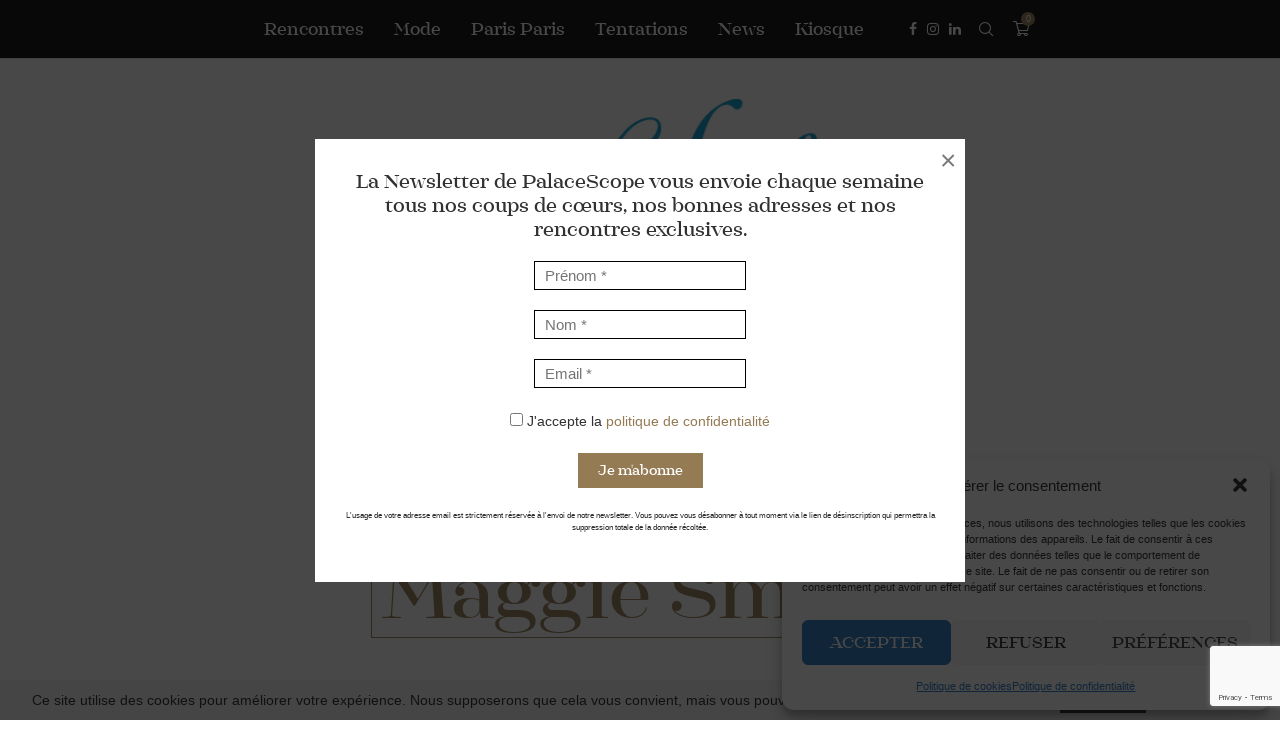

--- FILE ---
content_type: text/html; charset=UTF-8
request_url: https://www.palacescope.com/tag/maggie-smith/
body_size: 38742
content:
<!DOCTYPE html><html
lang="fr-FR"><head><meta
charset="UTF-8"><meta
http-equiv="X-UA-Compatible" content="IE=edge"><meta
name="viewport" content="width=device-width, initial-scale=1"><link
rel="profile" href="https://gmpg.org/xfn/11"/><link
rel="alternate" type="application/rss+xml" title="PalaceScope RSS Feed"
href="https://www.palacescope.com/feed/"/><link
rel="alternate" type="application/atom+xml" title="PalaceScope Atom Feed"
href="https://www.palacescope.com/feed/atom/"/><link
rel="pingback" href="https://www.palacescope.com/xmlrpc.php"/>
<!--[if lt IE 9]> <script src="https://www.palacescope.com/wp-content/themes/soledad/js/html5.js"></script> <![endif]--> <script>(function(){window.dataLayer=window.dataLayer||[];function gtag(){dataLayer.push(arguments)}
window.gtag=window.gtag||gtag;var params=new URLSearchParams(window.location.search);var isApp=params.get('is_wppwa')==='true';var platform=isApp?'app':'web';gtag('set',{platform:platform});gtag('set','user_properties',{platform:platform})})()</script> <link
rel='preconnect' href='https://fonts.googleapis.com' /><link
rel='preconnect' href='https://fonts.gstatic.com' /><meta
http-equiv='x-dns-prefetch-control' content='on'><link
rel='dns-prefetch' href='//fonts.googleapis.com' /><link
rel='dns-prefetch' href='//fonts.gstatic.com' /><link
rel='dns-prefetch' href='//s.gravatar.com' /><link
rel='dns-prefetch' href='//www.google-analytics.com' /><meta
name='robots' content='index, follow, max-image-preview:large, max-snippet:-1, max-video-preview:-1' /><title>Maggie Smith - PalaceScope - Magazine Lifestyle, mode, art et création à Paris</title><link
rel="canonical" href="https://www.palacescope.com/tag/maggie-smith/" /><meta
property="og:locale" content="fr_FR" /><meta
property="og:type" content="article" /><meta
property="og:title" content="Maggie Smith - PalaceScope - Magazine Lifestyle, mode, art et création à Paris" /><meta
property="og:url" content="https://www.palacescope.com/tag/maggie-smith/" /><meta
property="og:site_name" content="PalaceScope" /><meta
name="twitter:card" content="summary_large_image" /><meta
name="twitter:site" content="@palacescope" /> <script type="application/ld+json" class="yoast-schema-graph">{"@context":"https://schema.org","@graph":[{"@type":"CollectionPage","@id":"https://www.palacescope.com/tag/maggie-smith/","url":"https://www.palacescope.com/tag/maggie-smith/","name":"Maggie Smith - PalaceScope - Magazine Lifestyle, mode, art et création à Paris","isPartOf":{"@id":"https://www.palacescope.com/#website"},"primaryImageOfPage":{"@id":"https://www.palacescope.com/tag/maggie-smith/#primaryimage"},"image":{"@id":"https://www.palacescope.com/tag/maggie-smith/#primaryimage"},"thumbnailUrl":"https://www.palacescope.com/wp-content/uploads/2023/10/une-loewe.jpg","breadcrumb":{"@id":"https://www.palacescope.com/tag/maggie-smith/#breadcrumb"},"inLanguage":"fr-FR"},{"@type":"ImageObject","inLanguage":"fr-FR","@id":"https://www.palacescope.com/tag/maggie-smith/#primaryimage","url":"https://www.palacescope.com/wp-content/uploads/2023/10/une-loewe.jpg","contentUrl":"https://www.palacescope.com/wp-content/uploads/2023/10/une-loewe.jpg","width":2000,"height":1334},{"@type":"BreadcrumbList","@id":"https://www.palacescope.com/tag/maggie-smith/#breadcrumb","itemListElement":[{"@type":"ListItem","position":1,"name":"Accueil","item":"https://www.palacescope.com/"},{"@type":"ListItem","position":2,"name":"Maggie Smith"}]},{"@type":"WebSite","@id":"https://www.palacescope.com/#website","url":"https://www.palacescope.com/","name":"PalaceScope","description":"Magazine Lifestyle, mode, art et création à Paris","publisher":{"@id":"https://www.palacescope.com/#organization"},"potentialAction":[{"@type":"SearchAction","target":{"@type":"EntryPoint","urlTemplate":"https://www.palacescope.com/?s={search_term_string}"},"query-input":{"@type":"PropertyValueSpecification","valueRequired":true,"valueName":"search_term_string"}}],"inLanguage":"fr-FR"},{"@type":"Organization","@id":"https://www.palacescope.com/#organization","name":"PalaceScope","url":"https://www.palacescope.com/","logo":{"@type":"ImageObject","inLanguage":"fr-FR","@id":"https://www.palacescope.com/#/schema/logo/image/","url":"https://www.palacescope.com/wp-content/uploads/2019/10/LogoPalace2020Web_300x415.png","contentUrl":"https://www.palacescope.com/wp-content/uploads/2019/10/LogoPalace2020Web_300x415.png","width":415,"height":300,"caption":"PalaceScope"},"image":{"@id":"https://www.palacescope.com/#/schema/logo/image/"},"sameAs":["https://www.facebook.com/PalaceScope/","https://x.com/palacescope","https://www.instagram.com/palacescope/","https://fr.linkedin.com/company/palacecostes"]}]}</script> <style type="text/css" media="all">@font-face{font-family:'FontAwesome';src:url(https://www.palacescope.com/wp-content/themes/soledad/css/../fonts/fontawesome-webfont.eot#1767805409);src:url(https://www.palacescope.com/wp-content/themes/soledad/css/../fonts/fontawesome-webfont.eot#1767805409) format('embedded-opentype'),url(https://www.palacescope.com/wp-content/themes/soledad/css/../fonts/fontawesome-webfont.woff2#1767805409) format('woff2'),url(https://www.palacescope.com/wp-content/themes/soledad/css/../fonts/fontawesome-webfont.woff#1767805409) format('woff'),url(https://www.palacescope.com/wp-content/themes/soledad/css/../fonts/fontawesome-webfont.ttf#1767805409) format('truetype'),url(https://www.palacescope.com/wp-content/themes/soledad/css/../fonts/fontawesome-webfont.svg?v=4.7.0#fontawesomeregular) format('svg');font-display:swap;font-weight:400;font-style:normal}.fa{display:inline-block;font:normal normal normal 14px/1 FontAwesome;font-size:inherit;text-rendering:auto;-webkit-font-smoothing:antialiased;-moz-osx-font-smoothing:grayscale}.fa-lg{font-size:1.33333333em;line-height:.75em;vertical-align:-15%}.fa-2x{font-size:2em}.fa-3x{font-size:3em}.fa-4x{font-size:4em}.fa-5x{font-size:5em}.fa-fw{width:1.28571429em;text-align:center}.fa-ul{padding-left:0;margin-left:2.14285714em;list-style-type:none}.fa-ul>li{position:relative}.fa-li{position:absolute;left:-2.14285714em;width:2.14285714em;top:.14285714em;text-align:center}.fa-li.fa-lg{left:-1.85714286em}.fa-border{padding:.2em .25em .15em;border:solid .08em #eee;border-radius:.1em}.fa-pull-left{float:left}.fa-pull-right{float:right}.fa.fa-pull-left{margin-right:.3em}.fa.fa-pull-right{margin-left:.3em}.pull-right{float:right}.pull-left{float:left}.fa.pull-left{margin-right:.3em}.fa.pull-right{margin-left:.3em}.fa-spin{-webkit-animation:fa-spin 2s infinite linear;animation:fa-spin 2s infinite linear}.fa-pulse{-webkit-animation:fa-spin 1s infinite steps(8);animation:fa-spin 1s infinite steps(8)}@-webkit-keyframes fa-spin{0%{-webkit-transform:rotate(0deg);transform:rotate(0deg)}100%{-webkit-transform:rotate(359deg);transform:rotate(359deg)}}@keyframes fa-spin{0%{-webkit-transform:rotate(0deg);transform:rotate(0deg)}100%{-webkit-transform:rotate(359deg);transform:rotate(359deg)}}.fa-rotate-90{-ms-filter:"progid:DXImageTransform.Microsoft.BasicImage(rotation=1)";-webkit-transform:rotate(90deg);-ms-transform:rotate(90deg);transform:rotate(90deg)}.fa-rotate-180{-ms-filter:"progid:DXImageTransform.Microsoft.BasicImage(rotation=2)";-webkit-transform:rotate(180deg);-ms-transform:rotate(180deg);transform:rotate(180deg)}.fa-rotate-270{-ms-filter:"progid:DXImageTransform.Microsoft.BasicImage(rotation=3)";-webkit-transform:rotate(270deg);-ms-transform:rotate(270deg);transform:rotate(270deg)}.fa-flip-horizontal{-ms-filter:"progid:DXImageTransform.Microsoft.BasicImage(rotation=0, mirror=1)";-webkit-transform:scale(-1,1);-ms-transform:scale(-1,1);transform:scale(-1,1)}.fa-flip-vertical{-ms-filter:"progid:DXImageTransform.Microsoft.BasicImage(rotation=2, mirror=1)";-webkit-transform:scale(1,-1);-ms-transform:scale(1,-1);transform:scale(1,-1)}:root .fa-rotate-90,:root .fa-rotate-180,:root .fa-rotate-270,:root .fa-flip-horizontal,:root .fa-flip-vertical{filter:none}.fa-stack{position:relative;display:inline-block;width:2em;height:2em;line-height:2em;vertical-align:middle}.fa-stack-1x,.fa-stack-2x{position:absolute;left:0;width:100%;text-align:center}.fa-stack-1x{line-height:inherit}.fa-stack-2x{font-size:2em}.fa-inverse{color:#fff}.fa-glass:before{content:"\f000"}.fa-music:before{content:"\f001"}.fa-search:before{content:"\f002"}.fa-envelope-o:before{content:"\f003"}.fa-heart:before{content:"\f004"}.fa-star:before{content:"\f005"}.fa-star-o:before{content:"\f006"}.fa-user:before{content:"\f007"}.fa-film:before{content:"\f008"}.fa-th-large:before{content:"\f009"}.fa-th:before{content:"\f00a"}.fa-th-list:before{content:"\f00b"}.fa-check:before{content:"\f00c"}.fa-remove:before,.fa-close:before,.fa-times:before{content:"\f00d"}.fa-search-plus:before{content:"\f00e"}.fa-search-minus:before{content:"\f010"}.fa-power-off:before{content:"\f011"}.fa-signal:before{content:"\f012"}.fa-gear:before,.fa-cog:before{content:"\f013"}.fa-trash-o:before{content:"\f014"}.fa-home:before{content:"\f015"}.fa-file-o:before{content:"\f016"}.fa-clock-o:before{content:"\f017"}.fa-road:before{content:"\f018"}.fa-download:before{content:"\f019"}.fa-arrow-circle-o-down:before{content:"\f01a"}.fa-arrow-circle-o-up:before{content:"\f01b"}.fa-inbox:before{content:"\f01c"}.fa-play-circle-o:before{content:"\f01d"}.fa-rotate-right:before,.fa-repeat:before{content:"\f01e"}.fa-refresh:before{content:"\f021"}.fa-list-alt:before{content:"\f022"}.fa-lock:before{content:"\f023"}.fa-flag:before{content:"\f024"}.fa-headphones:before{content:"\f025"}.fa-volume-off:before{content:"\f026"}.fa-volume-down:before{content:"\f027"}.fa-volume-up:before{content:"\f028"}.fa-qrcode:before{content:"\f029"}.fa-barcode:before{content:"\f02a"}.fa-tag:before{content:"\f02b"}.fa-tags:before{content:"\f02c"}.fa-book:before{content:"\f02d"}.fa-bookmark:before{content:"\f02e"}.fa-print:before{content:"\f02f"}.fa-camera:before{content:"\f030"}.fa-font:before{content:"\f031"}.fa-bold:before{content:"\f032"}.fa-italic:before{content:"\f033"}.fa-text-height:before{content:"\f034"}.fa-text-width:before{content:"\f035"}.fa-align-left:before{content:"\f036"}.fa-align-center:before{content:"\f037"}.fa-align-right:before{content:"\f038"}.fa-align-justify:before{content:"\f039"}.fa-list:before{content:"\f03a"}.fa-dedent:before,.fa-outdent:before{content:"\f03b"}.fa-indent:before{content:"\f03c"}.fa-video-camera:before{content:"\f03d"}.fa-photo:before,.fa-image:before,.fa-picture-o:before{content:"\f03e"}.fa-pencil:before{content:"\f040"}.fa-map-marker:before{content:"\f041"}.fa-adjust:before{content:"\f042"}.fa-tint:before{content:"\f043"}.fa-edit:before,.fa-pencil-square-o:before{content:"\f044"}.fa-share-square-o:before{content:"\f045"}.fa-check-square-o:before{content:"\f046"}.fa-arrows:before{content:"\f047"}.fa-step-backward:before{content:"\f048"}.fa-fast-backward:before{content:"\f049"}.fa-backward:before{content:"\f04a"}.fa-play:before{content:"\f04b"}.fa-pause:before{content:"\f04c"}.fa-stop:before{content:"\f04d"}.fa-forward:before{content:"\f04e"}.fa-fast-forward:before{content:"\f050"}.fa-step-forward:before{content:"\f051"}.fa-eject:before{content:"\f052"}.fa-chevron-left:before{content:"\f053"}.fa-chevron-right:before{content:"\f054"}.fa-plus-circle:before{content:"\f055"}.fa-minus-circle:before{content:"\f056"}.fa-times-circle:before{content:"\f057"}.fa-check-circle:before{content:"\f058"}.fa-question-circle:before{content:"\f059"}.fa-info-circle:before{content:"\f05a"}.fa-crosshairs:before{content:"\f05b"}.fa-times-circle-o:before{content:"\f05c"}.fa-check-circle-o:before{content:"\f05d"}.fa-ban:before{content:"\f05e"}.fa-arrow-left:before{content:"\f060"}.fa-arrow-right:before{content:"\f061"}.fa-arrow-up:before{content:"\f062"}.fa-arrow-down:before{content:"\f063"}.fa-mail-forward:before,.fa-share:before{content:"\f064"}.fa-expand:before{content:"\f065"}.fa-compress:before{content:"\f066"}.fa-plus:before{content:"\f067"}.fa-minus:before{content:"\f068"}.fa-asterisk:before{content:"\f069"}.fa-exclamation-circle:before{content:"\f06a"}.fa-gift:before{content:"\f06b"}.fa-leaf:before{content:"\f06c"}.fa-fire:before{content:"\f06d"}.fa-eye:before{content:"\f06e"}.fa-eye-slash:before{content:"\f070"}.fa-warning:before,.fa-exclamation-triangle:before{content:"\f071"}.fa-plane:before{content:"\f072"}.fa-calendar:before{content:"\f073"}.fa-random:before{content:"\f074"}.fa-comment:before{content:"\f075"}.fa-magnet:before{content:"\f076"}.fa-chevron-up:before{content:"\f077"}.fa-chevron-down:before{content:"\f078"}.fa-retweet:before{content:"\f079"}.fa-shopping-cart:before{content:"\f07a"}.fa-folder:before{content:"\f07b"}.fa-folder-open:before{content:"\f07c"}.fa-arrows-v:before{content:"\f07d"}.fa-arrows-h:before{content:"\f07e"}.fa-bar-chart-o:before,.fa-bar-chart:before{content:"\f080"}.fa-twitter-square:before{content:"\f081"}.fa-facebook-square:before{content:"\f082"}.fa-camera-retro:before{content:"\f083"}.fa-key:before{content:"\f084"}.fa-gears:before,.fa-cogs:before{content:"\f085"}.fa-comments:before{content:"\f086"}.fa-thumbs-o-up:before{content:"\f087"}.fa-thumbs-o-down:before{content:"\f088"}.fa-star-half:before{content:"\f089"}.fa-heart-o:before{content:"\f08a"}.fa-sign-out:before{content:"\f08b"}.fa-linkedin-square:before{content:"\f08c"}.fa-thumb-tack:before{content:"\f08d"}.fa-external-link:before{content:"\f08e"}.fa-sign-in:before{content:"\f090"}.fa-trophy:before{content:"\f091"}.fa-github-square:before{content:"\f092"}.fa-upload:before{content:"\f093"}.fa-lemon-o:before{content:"\f094"}.fa-phone:before{content:"\f095"}.fa-square-o:before{content:"\f096"}.fa-bookmark-o:before{content:"\f097"}.fa-phone-square:before{content:"\f098"}.fa-twitter:before{content:"\f099"}.fa-facebook-f:before,.fa-facebook:before{content:"\f09a"}.fa-github:before{content:"\f09b"}.fa-unlock:before{content:"\f09c"}.fa-credit-card:before{content:"\f09d"}.fa-feed:before,.fa-rss:before{content:"\f09e"}.fa-hdd-o:before{content:"\f0a0"}.fa-bullhorn:before{content:"\f0a1"}.fa-bell:before{content:"\f0f3"}.fa-certificate:before{content:"\f0a3"}.fa-hand-o-right:before{content:"\f0a4"}.fa-hand-o-left:before{content:"\f0a5"}.fa-hand-o-up:before{content:"\f0a6"}.fa-hand-o-down:before{content:"\f0a7"}.fa-arrow-circle-left:before{content:"\f0a8"}.fa-arrow-circle-right:before{content:"\f0a9"}.fa-arrow-circle-up:before{content:"\f0aa"}.fa-arrow-circle-down:before{content:"\f0ab"}.fa-globe:before{content:"\f0ac"}.fa-wrench:before{content:"\f0ad"}.fa-tasks:before{content:"\f0ae"}.fa-filter:before{content:"\f0b0"}.fa-briefcase:before{content:"\f0b1"}.fa-arrows-alt:before{content:"\f0b2"}.fa-group:before,.fa-users:before{content:"\f0c0"}.fa-chain:before,.fa-link:before{content:"\f0c1"}.fa-cloud:before{content:"\f0c2"}.fa-flask:before{content:"\f0c3"}.fa-cut:before,.fa-scissors:before{content:"\f0c4"}.fa-copy:before,.fa-files-o:before{content:"\f0c5"}.fa-paperclip:before{content:"\f0c6"}.fa-save:before,.fa-floppy-o:before{content:"\f0c7"}.fa-square:before{content:"\f0c8"}.fa-navicon:before,.fa-reorder:before,.fa-bars:before{content:"\f0c9"}.fa-list-ul:before{content:"\f0ca"}.fa-list-ol:before{content:"\f0cb"}.fa-strikethrough:before{content:"\f0cc"}.fa-underline:before{content:"\f0cd"}.fa-table:before{content:"\f0ce"}.fa-magic:before{content:"\f0d0"}.fa-truck:before{content:"\f0d1"}.fa-pinterest:before{content:"\f0d2"}.fa-pinterest-square:before{content:"\f0d3"}.fa-google-plus-square:before{content:"\f0d4"}.fa-google-plus:before{content:"\f0d5"}.fa-money:before{content:"\f0d6"}.fa-caret-down:before{content:"\f0d7"}.fa-caret-up:before{content:"\f0d8"}.fa-caret-left:before{content:"\f0d9"}.fa-caret-right:before{content:"\f0da"}.fa-columns:before{content:"\f0db"}.fa-unsorted:before,.fa-sort:before{content:"\f0dc"}.fa-sort-down:before,.fa-sort-desc:before{content:"\f0dd"}.fa-sort-up:before,.fa-sort-asc:before{content:"\f0de"}.fa-envelope:before{content:"\f0e0"}.fa-linkedin:before{content:"\f0e1"}.fa-rotate-left:before,.fa-undo:before{content:"\f0e2"}.fa-legal:before,.fa-gavel:before{content:"\f0e3"}.fa-dashboard:before,.fa-tachometer:before{content:"\f0e4"}.fa-comment-o:before{content:"\f0e5"}.fa-comments-o:before{content:"\f0e6"}.fa-flash:before,.fa-bolt:before{content:"\f0e7"}.fa-sitemap:before{content:"\f0e8"}.fa-umbrella:before{content:"\f0e9"}.fa-paste:before,.fa-clipboard:before{content:"\f0ea"}.fa-lightbulb-o:before{content:"\f0eb"}.fa-exchange:before{content:"\f0ec"}.fa-cloud-download:before{content:"\f0ed"}.fa-cloud-upload:before{content:"\f0ee"}.fa-user-md:before{content:"\f0f0"}.fa-stethoscope:before{content:"\f0f1"}.fa-suitcase:before{content:"\f0f2"}.fa-bell-o:before{content:"\f0a2"}.fa-coffee:before{content:"\f0f4"}.fa-cutlery:before{content:"\f0f5"}.fa-file-text-o:before{content:"\f0f6"}.fa-building-o:before{content:"\f0f7"}.fa-hospital-o:before{content:"\f0f8"}.fa-ambulance:before{content:"\f0f9"}.fa-medkit:before{content:"\f0fa"}.fa-fighter-jet:before{content:"\f0fb"}.fa-beer:before{content:"\f0fc"}.fa-h-square:before{content:"\f0fd"}.fa-plus-square:before{content:"\f0fe"}.fa-angle-double-left:before{content:"\f100"}.fa-angle-double-right:before{content:"\f101"}.fa-angle-double-up:before{content:"\f102"}.fa-angle-double-down:before{content:"\f103"}.fa-angle-left:before{content:"\f104"}.fa-angle-right:before{content:"\f105"}.fa-angle-up:before{content:"\f106"}.fa-angle-down:before{content:"\f107"}.fa-desktop:before{content:"\f108"}.fa-laptop:before{content:"\f109"}.fa-tablet:before{content:"\f10a"}.fa-mobile-phone:before,.fa-mobile:before{content:"\f10b"}.fa-circle-o:before{content:"\f10c"}.fa-quote-left:before{content:"\f10d"}.fa-quote-right:before{content:"\f10e"}.fa-spinner:before{content:"\f110"}.fa-circle:before{content:"\f111"}.fa-mail-reply:before,.fa-reply:before{content:"\f112"}.fa-github-alt:before{content:"\f113"}.fa-folder-o:before{content:"\f114"}.fa-folder-open-o:before{content:"\f115"}.fa-smile-o:before{content:"\f118"}.fa-frown-o:before{content:"\f119"}.fa-meh-o:before{content:"\f11a"}.fa-gamepad:before{content:"\f11b"}.fa-keyboard-o:before{content:"\f11c"}.fa-flag-o:before{content:"\f11d"}.fa-flag-checkered:before{content:"\f11e"}.fa-terminal:before{content:"\f120"}.fa-code:before{content:"\f121"}.fa-mail-reply-all:before,.fa-reply-all:before{content:"\f122"}.fa-star-half-empty:before,.fa-star-half-full:before,.fa-star-half-o:before{content:"\f123"}.fa-location-arrow:before{content:"\f124"}.fa-crop:before{content:"\f125"}.fa-code-fork:before{content:"\f126"}.fa-unlink:before,.fa-chain-broken:before{content:"\f127"}.fa-question:before{content:"\f128"}.fa-info:before{content:"\f129"}.fa-exclamation:before{content:"\f12a"}.fa-superscript:before{content:"\f12b"}.fa-subscript:before{content:"\f12c"}.fa-eraser:before{content:"\f12d"}.fa-puzzle-piece:before{content:"\f12e"}.fa-microphone:before{content:"\f130"}.fa-microphone-slash:before{content:"\f131"}.fa-shield:before{content:"\f132"}.fa-calendar-o:before{content:"\f133"}.fa-fire-extinguisher:before{content:"\f134"}.fa-rocket:before{content:"\f135"}.fa-maxcdn:before{content:"\f136"}.fa-chevron-circle-left:before{content:"\f137"}.fa-chevron-circle-right:before{content:"\f138"}.fa-chevron-circle-up:before{content:"\f139"}.fa-chevron-circle-down:before{content:"\f13a"}.fa-html5:before{content:"\f13b"}.fa-css3:before{content:"\f13c"}.fa-anchor:before{content:"\f13d"}.fa-unlock-alt:before{content:"\f13e"}.fa-bullseye:before{content:"\f140"}.fa-ellipsis-h:before{content:"\f141"}.fa-ellipsis-v:before{content:"\f142"}.fa-rss-square:before{content:"\f143"}.fa-play-circle:before{content:"\f144"}.fa-ticket:before{content:"\f145"}.fa-minus-square:before{content:"\f146"}.fa-minus-square-o:before{content:"\f147"}.fa-level-up:before{content:"\f148"}.fa-level-down:before{content:"\f149"}.fa-check-square:before{content:"\f14a"}.fa-pencil-square:before{content:"\f14b"}.fa-external-link-square:before{content:"\f14c"}.fa-share-square:before{content:"\f14d"}.fa-compass:before{content:"\f14e"}.fa-toggle-down:before,.fa-caret-square-o-down:before{content:"\f150"}.fa-toggle-up:before,.fa-caret-square-o-up:before{content:"\f151"}.fa-toggle-right:before,.fa-caret-square-o-right:before{content:"\f152"}.fa-euro:before,.fa-eur:before{content:"\f153"}.fa-gbp:before{content:"\f154"}.fa-dollar:before,.fa-usd:before{content:"\f155"}.fa-rupee:before,.fa-inr:before{content:"\f156"}.fa-cny:before,.fa-rmb:before,.fa-yen:before,.fa-jpy:before{content:"\f157"}.fa-ruble:before,.fa-rouble:before,.fa-rub:before{content:"\f158"}.fa-won:before,.fa-krw:before{content:"\f159"}.fa-bitcoin:before,.fa-btc:before{content:"\f15a"}.fa-file:before{content:"\f15b"}.fa-file-text:before{content:"\f15c"}.fa-sort-alpha-asc:before{content:"\f15d"}.fa-sort-alpha-desc:before{content:"\f15e"}.fa-sort-amount-asc:before{content:"\f160"}.fa-sort-amount-desc:before{content:"\f161"}.fa-sort-numeric-asc:before{content:"\f162"}.fa-sort-numeric-desc:before{content:"\f163"}.fa-thumbs-up:before{content:"\f164"}.fa-thumbs-down:before{content:"\f165"}.fa-youtube-square:before{content:"\f166"}.fa-youtube:before{content:"\f167"}.fa-xing:before{content:"\f168"}.fa-xing-square:before{content:"\f169"}.fa-youtube-play:before{content:"\f16a"}.fa-dropbox:before{content:"\f16b"}.fa-stack-overflow:before{content:"\f16c"}.fa-instagram:before{content:"\f16d"}.fa-flickr:before{content:"\f16e"}.fa-adn:before{content:"\f170"}.fa-bitbucket:before{content:"\f171"}.fa-bitbucket-square:before{content:"\f172"}.fa-tumblr:before{content:"\f173"}.fa-tumblr-square:before{content:"\f174"}.fa-long-arrow-down:before{content:"\f175"}.fa-long-arrow-up:before{content:"\f176"}.fa-long-arrow-left:before{content:"\f177"}.fa-long-arrow-right:before{content:"\f178"}.fa-apple:before{content:"\f179"}.fa-windows:before{content:"\f17a"}.fa-android:before{content:"\f17b"}.fa-linux:before{content:"\f17c"}.fa-dribbble:before{content:"\f17d"}.fa-skype:before{content:"\f17e"}.fa-foursquare:before{content:"\f180"}.fa-trello:before{content:"\f181"}.fa-female:before{content:"\f182"}.fa-male:before{content:"\f183"}.fa-gittip:before,.fa-gratipay:before{content:"\f184"}.fa-sun-o:before{content:"\f185"}.fa-moon-o:before{content:"\f186"}.fa-archive:before{content:"\f187"}.fa-bug:before{content:"\f188"}.fa-vk:before{content:"\f189"}.fa-weibo:before{content:"\f18a"}.fa-renren:before{content:"\f18b"}.fa-pagelines:before{content:"\f18c"}.fa-stack-exchange:before{content:"\f18d"}.fa-arrow-circle-o-right:before{content:"\f18e"}.fa-arrow-circle-o-left:before{content:"\f190"}.fa-toggle-left:before,.fa-caret-square-o-left:before{content:"\f191"}.fa-dot-circle-o:before{content:"\f192"}.fa-wheelchair:before{content:"\f193"}.fa-vimeo-square:before{content:"\f194"}.fa-turkish-lira:before,.fa-try:before{content:"\f195"}.fa-plus-square-o:before{content:"\f196"}.fa-space-shuttle:before{content:"\f197"}.fa-slack:before{content:"\f198"}.fa-envelope-square:before{content:"\f199"}.fa-wordpress:before{content:"\f19a"}.fa-openid:before{content:"\f19b"}.fa-institution:before,.fa-bank:before,.fa-university:before{content:"\f19c"}.fa-mortar-board:before,.fa-graduation-cap:before{content:"\f19d"}.fa-yahoo:before{content:"\f19e"}.fa-google:before{content:"\f1a0"}.fa-reddit:before{content:"\f1a1"}.fa-reddit-square:before{content:"\f1a2"}.fa-stumbleupon-circle:before{content:"\f1a3"}.fa-stumbleupon:before{content:"\f1a4"}.fa-delicious:before{content:"\f1a5"}.fa-digg:before{content:"\f1a6"}.fa-pied-piper-pp:before{content:"\f1a7"}.fa-pied-piper-alt:before{content:"\f1a8"}.fa-drupal:before{content:"\f1a9"}.fa-joomla:before{content:"\f1aa"}.fa-language:before{content:"\f1ab"}.fa-fax:before{content:"\f1ac"}.fa-building:before{content:"\f1ad"}.fa-child:before{content:"\f1ae"}.fa-paw:before{content:"\f1b0"}.fa-spoon:before{content:"\f1b1"}.fa-cube:before{content:"\f1b2"}.fa-cubes:before{content:"\f1b3"}.fa-behance:before{content:"\f1b4"}.fa-behance-square:before{content:"\f1b5"}.fa-steam:before{content:"\f1b6"}.fa-steam-square:before{content:"\f1b7"}.fa-recycle:before{content:"\f1b8"}.fa-automobile:before,.fa-car:before{content:"\f1b9"}.fa-cab:before,.fa-taxi:before{content:"\f1ba"}.fa-tree:before{content:"\f1bb"}.fa-spotify:before{content:"\f1bc"}.fa-deviantart:before{content:"\f1bd"}.fa-soundcloud:before{content:"\f1be"}.fa-database:before{content:"\f1c0"}.fa-file-pdf-o:before{content:"\f1c1"}.fa-file-word-o:before{content:"\f1c2"}.fa-file-excel-o:before{content:"\f1c3"}.fa-file-powerpoint-o:before{content:"\f1c4"}.fa-file-photo-o:before,.fa-file-picture-o:before,.fa-file-image-o:before{content:"\f1c5"}.fa-file-zip-o:before,.fa-file-archive-o:before{content:"\f1c6"}.fa-file-sound-o:before,.fa-file-audio-o:before{content:"\f1c7"}.fa-file-movie-o:before,.fa-file-video-o:before{content:"\f1c8"}.fa-file-code-o:before{content:"\f1c9"}.fa-vine:before{content:"\f1ca"}.fa-codepen:before{content:"\f1cb"}.fa-jsfiddle:before{content:"\f1cc"}.fa-life-bouy:before,.fa-life-buoy:before,.fa-life-saver:before,.fa-support:before,.fa-life-ring:before{content:"\f1cd"}.fa-circle-o-notch:before{content:"\f1ce"}.fa-ra:before,.fa-resistance:before,.fa-rebel:before{content:"\f1d0"}.fa-ge:before,.fa-empire:before{content:"\f1d1"}.fa-git-square:before{content:"\f1d2"}.fa-git:before{content:"\f1d3"}.fa-y-combinator-square:before,.fa-yc-square:before,.fa-hacker-news:before{content:"\f1d4"}.fa-tencent-weibo:before{content:"\f1d5"}.fa-qq:before{content:"\f1d6"}.fa-wechat:before,.fa-weixin:before{content:"\f1d7"}.fa-send:before,.fa-paper-plane:before{content:"\f1d8"}.fa-send-o:before,.fa-paper-plane-o:before{content:"\f1d9"}.fa-history:before{content:"\f1da"}.fa-circle-thin:before{content:"\f1db"}.fa-header:before{content:"\f1dc"}.fa-paragraph:before{content:"\f1dd"}.fa-sliders:before{content:"\f1de"}.fa-share-alt:before{content:"\f1e0"}.fa-share-alt-square:before{content:"\f1e1"}.fa-bomb:before{content:"\f1e2"}.fa-soccer-ball-o:before,.fa-futbol-o:before{content:"\f1e3"}.fa-tty:before{content:"\f1e4"}.fa-binoculars:before{content:"\f1e5"}.fa-plug:before{content:"\f1e6"}.fa-slideshare:before{content:"\f1e7"}.fa-twitch:before{content:"\f1e8"}.fa-yelp:before{content:"\f1e9"}.fa-newspaper-o:before{content:"\f1ea"}.fa-wifi:before{content:"\f1eb"}.fa-calculator:before{content:"\f1ec"}.fa-paypal:before{content:"\f1ed"}.fa-google-wallet:before{content:"\f1ee"}.fa-cc-visa:before{content:"\f1f0"}.fa-cc-mastercard:before{content:"\f1f1"}.fa-cc-discover:before{content:"\f1f2"}.fa-cc-amex:before{content:"\f1f3"}.fa-cc-paypal:before{content:"\f1f4"}.fa-cc-stripe:before{content:"\f1f5"}.fa-bell-slash:before{content:"\f1f6"}.fa-bell-slash-o:before{content:"\f1f7"}.fa-trash:before{content:"\f1f8"}.fa-copyright:before{content:"\f1f9"}.fa-at:before{content:"\f1fa"}.fa-eyedropper:before{content:"\f1fb"}.fa-paint-brush:before{content:"\f1fc"}.fa-birthday-cake:before{content:"\f1fd"}.fa-area-chart:before{content:"\f1fe"}.fa-pie-chart:before{content:"\f200"}.fa-line-chart:before{content:"\f201"}.fa-lastfm:before{content:"\f202"}.fa-lastfm-square:before{content:"\f203"}.fa-toggle-off:before{content:"\f204"}.fa-toggle-on:before{content:"\f205"}.fa-bicycle:before{content:"\f206"}.fa-bus:before{content:"\f207"}.fa-ioxhost:before{content:"\f208"}.fa-angellist:before{content:"\f209"}.fa-cc:before{content:"\f20a"}.fa-shekel:before,.fa-sheqel:before,.fa-ils:before{content:"\f20b"}.fa-meanpath:before{content:"\f20c"}.fa-buysellads:before{content:"\f20d"}.fa-connectdevelop:before{content:"\f20e"}.fa-dashcube:before{content:"\f210"}.fa-forumbee:before{content:"\f211"}.fa-leanpub:before{content:"\f212"}.fa-sellsy:before{content:"\f213"}.fa-shirtsinbulk:before{content:"\f214"}.fa-simplybuilt:before{content:"\f215"}.fa-skyatlas:before{content:"\f216"}.fa-cart-plus:before{content:"\f217"}.fa-cart-arrow-down:before{content:"\f218"}.fa-diamond:before{content:"\f219"}.fa-ship:before{content:"\f21a"}.fa-user-secret:before{content:"\f21b"}.fa-motorcycle:before{content:"\f21c"}.fa-street-view:before{content:"\f21d"}.fa-heartbeat:before{content:"\f21e"}.fa-venus:before{content:"\f221"}.fa-mars:before{content:"\f222"}.fa-mercury:before{content:"\f223"}.fa-intersex:before,.fa-transgender:before{content:"\f224"}.fa-transgender-alt:before{content:"\f225"}.fa-venus-double:before{content:"\f226"}.fa-mars-double:before{content:"\f227"}.fa-venus-mars:before{content:"\f228"}.fa-mars-stroke:before{content:"\f229"}.fa-mars-stroke-v:before{content:"\f22a"}.fa-mars-stroke-h:before{content:"\f22b"}.fa-neuter:before{content:"\f22c"}.fa-genderless:before{content:"\f22d"}.fa-facebook-official:before{content:"\f230"}.fa-pinterest-p:before{content:"\f231"}.fa-whatsapp:before{content:"\f232"}.fa-server:before{content:"\f233"}.fa-user-plus:before{content:"\f234"}.fa-user-times:before{content:"\f235"}.fa-hotel:before,.fa-bed:before{content:"\f236"}.fa-viacoin:before{content:"\f237"}.fa-train:before{content:"\f238"}.fa-subway:before{content:"\f239"}.fa-medium:before{content:"\f23a"}.fa-yc:before,.fa-y-combinator:before{content:"\f23b"}.fa-optin-monster:before{content:"\f23c"}.fa-opencart:before{content:"\f23d"}.fa-expeditedssl:before{content:"\f23e"}.fa-battery-4:before,.fa-battery:before,.fa-battery-full:before{content:"\f240"}.fa-battery-3:before,.fa-battery-three-quarters:before{content:"\f241"}.fa-battery-2:before,.fa-battery-half:before{content:"\f242"}.fa-battery-1:before,.fa-battery-quarter:before{content:"\f243"}.fa-battery-0:before,.fa-battery-empty:before{content:"\f244"}.fa-mouse-pointer:before{content:"\f245"}.fa-i-cursor:before{content:"\f246"}.fa-object-group:before{content:"\f247"}.fa-object-ungroup:before{content:"\f248"}.fa-sticky-note:before{content:"\f249"}.fa-sticky-note-o:before{content:"\f24a"}.fa-cc-jcb:before{content:"\f24b"}.fa-cc-diners-club:before{content:"\f24c"}.fa-clone:before{content:"\f24d"}.fa-balance-scale:before{content:"\f24e"}.fa-hourglass-o:before{content:"\f250"}.fa-hourglass-1:before,.fa-hourglass-start:before{content:"\f251"}.fa-hourglass-2:before,.fa-hourglass-half:before{content:"\f252"}.fa-hourglass-3:before,.fa-hourglass-end:before{content:"\f253"}.fa-hourglass:before{content:"\f254"}.fa-hand-grab-o:before,.fa-hand-rock-o:before{content:"\f255"}.fa-hand-stop-o:before,.fa-hand-paper-o:before{content:"\f256"}.fa-hand-scissors-o:before{content:"\f257"}.fa-hand-lizard-o:before{content:"\f258"}.fa-hand-spock-o:before{content:"\f259"}.fa-hand-pointer-o:before{content:"\f25a"}.fa-hand-peace-o:before{content:"\f25b"}.fa-trademark:before{content:"\f25c"}.fa-registered:before{content:"\f25d"}.fa-creative-commons:before{content:"\f25e"}.fa-gg:before{content:"\f260"}.fa-gg-circle:before{content:"\f261"}.fa-tripadvisor:before{content:"\f262"}.fa-odnoklassniki:before{content:"\f263"}.fa-odnoklassniki-square:before{content:"\f264"}.fa-get-pocket:before{content:"\f265"}.fa-wikipedia-w:before{content:"\f266"}.fa-safari:before{content:"\f267"}.fa-chrome:before{content:"\f268"}.fa-firefox:before{content:"\f269"}.fa-opera:before{content:"\f26a"}.fa-internet-explorer:before{content:"\f26b"}.fa-tv:before,.fa-television:before{content:"\f26c"}.fa-contao:before{content:"\f26d"}.fa-500px:before{content:"\f26e"}.fa-amazon:before{content:"\f270"}.fa-calendar-plus-o:before{content:"\f271"}.fa-calendar-minus-o:before{content:"\f272"}.fa-calendar-times-o:before{content:"\f273"}.fa-calendar-check-o:before{content:"\f274"}.fa-industry:before{content:"\f275"}.fa-map-pin:before{content:"\f276"}.fa-map-signs:before{content:"\f277"}.fa-map-o:before{content:"\f278"}.fa-map:before{content:"\f279"}.fa-commenting:before{content:"\f27a"}.fa-commenting-o:before{content:"\f27b"}.fa-houzz:before{content:"\f27c"}.fa-vimeo:before{content:"\f27d"}.fa-black-tie:before{content:"\f27e"}.fa-fonticons:before{content:"\f280"}.fa-reddit-alien:before{content:"\f281"}.fa-edge:before{content:"\f282"}.fa-credit-card-alt:before{content:"\f283"}.fa-codiepie:before{content:"\f284"}.fa-modx:before{content:"\f285"}.fa-fort-awesome:before{content:"\f286"}.fa-usb:before{content:"\f287"}.fa-product-hunt:before{content:"\f288"}.fa-mixcloud:before{content:"\f289"}.fa-scribd:before{content:"\f28a"}.fa-pause-circle:before{content:"\f28b"}.fa-pause-circle-o:before{content:"\f28c"}.fa-stop-circle:before{content:"\f28d"}.fa-stop-circle-o:before{content:"\f28e"}.fa-shopping-bag:before{content:"\f290"}.fa-shopping-basket:before{content:"\f291"}.fa-hashtag:before{content:"\f292"}.fa-bluetooth:before{content:"\f293"}.fa-bluetooth-b:before{content:"\f294"}.fa-percent:before{content:"\f295"}.fa-gitlab:before{content:"\f296"}.fa-wpbeginner:before{content:"\f297"}.fa-wpforms:before{content:"\f298"}.fa-envira:before{content:"\f299"}.fa-universal-access:before{content:"\f29a"}.fa-wheelchair-alt:before{content:"\f29b"}.fa-question-circle-o:before{content:"\f29c"}.fa-blind:before{content:"\f29d"}.fa-audio-description:before{content:"\f29e"}.fa-volume-control-phone:before{content:"\f2a0"}.fa-braille:before{content:"\f2a1"}.fa-assistive-listening-systems:before{content:"\f2a2"}.fa-asl-interpreting:before,.fa-american-sign-language-interpreting:before{content:"\f2a3"}.fa-deafness:before,.fa-hard-of-hearing:before,.fa-deaf:before{content:"\f2a4"}.fa-glide:before{content:"\f2a5"}.fa-glide-g:before{content:"\f2a6"}.fa-signing:before,.fa-sign-language:before{content:"\f2a7"}.fa-low-vision:before{content:"\f2a8"}.fa-viadeo:before{content:"\f2a9"}.fa-viadeo-square:before{content:"\f2aa"}.fa-snapchat:before{content:"\f2ab"}.fa-snapchat-ghost:before{content:"\f2ac"}.fa-snapchat-square:before{content:"\f2ad"}.fa-pied-piper:before{content:"\f2ae"}.fa-first-order:before{content:"\f2b0"}.fa-yoast:before{content:"\f2b1"}.fa-themeisle:before{content:"\f2b2"}.fa-google-plus-circle:before,.fa-google-plus-official:before{content:"\f2b3"}.fa-fa:before,.fa-font-awesome:before{content:"\f2b4"}.fa-handshake-o:before{content:"\f2b5"}.fa-envelope-open:before{content:"\f2b6"}.fa-envelope-open-o:before{content:"\f2b7"}.fa-linode:before{content:"\f2b8"}.fa-address-book:before{content:"\f2b9"}.fa-address-book-o:before{content:"\f2ba"}.fa-vcard:before,.fa-address-card:before{content:"\f2bb"}.fa-vcard-o:before,.fa-address-card-o:before{content:"\f2bc"}.fa-user-circle:before{content:"\f2bd"}.fa-user-circle-o:before{content:"\f2be"}.fa-user-o:before{content:"\f2c0"}.fa-id-badge:before{content:"\f2c1"}.fa-drivers-license:before,.fa-id-card:before{content:"\f2c2"}.fa-drivers-license-o:before,.fa-id-card-o:before{content:"\f2c3"}.fa-quora:before{content:"\f2c4"}.fa-free-code-camp:before{content:"\f2c5"}.fa-telegram:before{content:"\f2c6"}.fa-thermometer-4:before,.fa-thermometer:before,.fa-thermometer-full:before{content:"\f2c7"}.fa-thermometer-3:before,.fa-thermometer-three-quarters:before{content:"\f2c8"}.fa-thermometer-2:before,.fa-thermometer-half:before{content:"\f2c9"}.fa-thermometer-1:before,.fa-thermometer-quarter:before{content:"\f2ca"}.fa-thermometer-0:before,.fa-thermometer-empty:before{content:"\f2cb"}.fa-shower:before{content:"\f2cc"}.fa-bathtub:before,.fa-s15:before,.fa-bath:before{content:"\f2cd"}.fa-podcast:before{content:"\f2ce"}.fa-window-maximize:before{content:"\f2d0"}.fa-window-minimize:before{content:"\f2d1"}.fa-window-restore:before{content:"\f2d2"}.fa-times-rectangle:before,.fa-window-close:before{content:"\f2d3"}.fa-times-rectangle-o:before,.fa-window-close-o:before{content:"\f2d4"}.fa-bandcamp:before{content:"\f2d5"}.fa-grav:before{content:"\f2d6"}.fa-etsy:before{content:"\f2d7"}.fa-imdb:before{content:"\f2d8"}.fa-ravelry:before{content:"\f2d9"}.fa-eercast:before{content:"\f2da"}.fa-microchip:before{content:"\f2db"}.fa-snowflake-o:before{content:"\f2dc"}.fa-superpowers:before{content:"\f2dd"}.fa-wpexplorer:before{content:"\f2de"}.fa-meetup:before{content:"\f2e0"}.sr-only{position:absolute;width:1px;height:1px;padding:0;margin:-1px;overflow:hidden;clip:rect(0,0,0,0);border:0}.sr-only-focusable:active,.sr-only-focusable:focus{position:static;width:auto;height:auto;margin:0;overflow:visible;clip:auto}</style><style id='wp-img-auto-sizes-contain-inline-css' type='text/css'>img:is([sizes=auto i],[sizes^="auto," i]){contain-intrinsic-size:3000px 1500px}</style><style id='wp-block-library-inline-css' type='text/css'>:root{--wp-block-synced-color:#7a00df;--wp-block-synced-color--rgb:122,0,223;--wp-bound-block-color:var(--wp-block-synced-color);--wp-editor-canvas-background:#ddd;--wp-admin-theme-color:#007cba;--wp-admin-theme-color--rgb:0,124,186;--wp-admin-theme-color-darker-10:#006ba1;--wp-admin-theme-color-darker-10--rgb:0,107,160.5;--wp-admin-theme-color-darker-20:#005a87;--wp-admin-theme-color-darker-20--rgb:0,90,135;--wp-admin-border-width-focus:2px}@media (min-resolution:192dpi){:root{--wp-admin-border-width-focus:1.5px}}.wp-element-button{cursor:pointer}:root .has-very-light-gray-background-color{background-color:#eee}:root .has-very-dark-gray-background-color{background-color:#313131}:root .has-very-light-gray-color{color:#eee}:root .has-very-dark-gray-color{color:#313131}:root .has-vivid-green-cyan-to-vivid-cyan-blue-gradient-background{background:linear-gradient(135deg,#00d084,#0693e3)}:root .has-purple-crush-gradient-background{background:linear-gradient(135deg,#34e2e4,#4721fb 50%,#ab1dfe)}:root .has-hazy-dawn-gradient-background{background:linear-gradient(135deg,#faaca8,#dad0ec)}:root .has-subdued-olive-gradient-background{background:linear-gradient(135deg,#fafae1,#67a671)}:root .has-atomic-cream-gradient-background{background:linear-gradient(135deg,#fdd79a,#004a59)}:root .has-nightshade-gradient-background{background:linear-gradient(135deg,#330968,#31cdcf)}:root .has-midnight-gradient-background{background:linear-gradient(135deg,#020381,#2874fc)}:root{--wp--preset--font-size--normal:16px;--wp--preset--font-size--huge:42px}.has-regular-font-size{font-size:1em}.has-larger-font-size{font-size:2.625em}.has-normal-font-size{font-size:var(--wp--preset--font-size--normal)}.has-huge-font-size{font-size:var(--wp--preset--font-size--huge)}.has-text-align-center{text-align:center}.has-text-align-left{text-align:left}.has-text-align-right{text-align:right}.has-fit-text{white-space:nowrap!important}#end-resizable-editor-section{display:none}.aligncenter{clear:both}.items-justified-left{justify-content:flex-start}.items-justified-center{justify-content:center}.items-justified-right{justify-content:flex-end}.items-justified-space-between{justify-content:space-between}.screen-reader-text{border:0;clip-path:inset(50%);height:1px;margin:-1px;overflow:hidden;padding:0;position:absolute;width:1px;word-wrap:normal!important}.screen-reader-text:focus{background-color:#ddd;clip-path:none;color:#444;display:block;font-size:1em;height:auto;left:5px;line-height:normal;padding:15px 23px 14px;text-decoration:none;top:5px;width:auto;z-index:100000}html :where(.has-border-color){border-style:solid}html :where([style*=border-top-color]){border-top-style:solid}html :where([style*=border-right-color]){border-right-style:solid}html :where([style*=border-bottom-color]){border-bottom-style:solid}html :where([style*=border-left-color]){border-left-style:solid}html :where([style*=border-width]){border-style:solid}html :where([style*=border-top-width]){border-top-style:solid}html :where([style*=border-right-width]){border-right-style:solid}html :where([style*=border-bottom-width]){border-bottom-style:solid}html :where([style*=border-left-width]){border-left-style:solid}html :where(img[class*=wp-image-]){height:auto;max-width:100%}:where(figure){margin:0 0 1em}html :where(.is-position-sticky){--wp-admin--admin-bar--position-offset:var(--wp-admin--admin-bar--height,0px)}@media screen and (max-width:600px){html :where(.is-position-sticky){--wp-admin--admin-bar--position-offset:0px}}</style><style id='global-styles-inline-css' type='text/css'>:root{--wp--preset--aspect-ratio--square:1;--wp--preset--aspect-ratio--4-3:4/3;--wp--preset--aspect-ratio--3-4:3/4;--wp--preset--aspect-ratio--3-2:3/2;--wp--preset--aspect-ratio--2-3:2/3;--wp--preset--aspect-ratio--16-9:16/9;--wp--preset--aspect-ratio--9-16:9/16;--wp--preset--color--black:#000000;--wp--preset--color--cyan-bluish-gray:#abb8c3;--wp--preset--color--white:#ffffff;--wp--preset--color--pale-pink:#f78da7;--wp--preset--color--vivid-red:#cf2e2e;--wp--preset--color--luminous-vivid-orange:#ff6900;--wp--preset--color--luminous-vivid-amber:#fcb900;--wp--preset--color--light-green-cyan:#7bdcb5;--wp--preset--color--vivid-green-cyan:#00d084;--wp--preset--color--pale-cyan-blue:#8ed1fc;--wp--preset--color--vivid-cyan-blue:#0693e3;--wp--preset--color--vivid-purple:#9b51e0;--wp--preset--gradient--vivid-cyan-blue-to-vivid-purple:linear-gradient(135deg,rgb(6,147,227) 0%,rgb(155,81,224) 100%);--wp--preset--gradient--light-green-cyan-to-vivid-green-cyan:linear-gradient(135deg,rgb(122,220,180) 0%,rgb(0,208,130) 100%);--wp--preset--gradient--luminous-vivid-amber-to-luminous-vivid-orange:linear-gradient(135deg,rgb(252,185,0) 0%,rgb(255,105,0) 100%);--wp--preset--gradient--luminous-vivid-orange-to-vivid-red:linear-gradient(135deg,rgb(255,105,0) 0%,rgb(207,46,46) 100%);--wp--preset--gradient--very-light-gray-to-cyan-bluish-gray:linear-gradient(135deg,rgb(238,238,238) 0%,rgb(169,184,195) 100%);--wp--preset--gradient--cool-to-warm-spectrum:linear-gradient(135deg,rgb(74,234,220) 0%,rgb(151,120,209) 20%,rgb(207,42,186) 40%,rgb(238,44,130) 60%,rgb(251,105,98) 80%,rgb(254,248,76) 100%);--wp--preset--gradient--blush-light-purple:linear-gradient(135deg,rgb(255,206,236) 0%,rgb(152,150,240) 100%);--wp--preset--gradient--blush-bordeaux:linear-gradient(135deg,rgb(254,205,165) 0%,rgb(254,45,45) 50%,rgb(107,0,62) 100%);--wp--preset--gradient--luminous-dusk:linear-gradient(135deg,rgb(255,203,112) 0%,rgb(199,81,192) 50%,rgb(65,88,208) 100%);--wp--preset--gradient--pale-ocean:linear-gradient(135deg,rgb(255,245,203) 0%,rgb(182,227,212) 50%,rgb(51,167,181) 100%);--wp--preset--gradient--electric-grass:linear-gradient(135deg,rgb(202,248,128) 0%,rgb(113,206,126) 100%);--wp--preset--gradient--midnight:linear-gradient(135deg,rgb(2,3,129) 0%,rgb(40,116,252) 100%);--wp--preset--font-size--small:12px;--wp--preset--font-size--medium:20px;--wp--preset--font-size--large:32px;--wp--preset--font-size--x-large:42px;--wp--preset--font-size--normal:14px;--wp--preset--font-size--huge:42px;--wp--preset--spacing--20:0.44rem;--wp--preset--spacing--30:0.67rem;--wp--preset--spacing--40:1rem;--wp--preset--spacing--50:1.5rem;--wp--preset--spacing--60:2.25rem;--wp--preset--spacing--70:3.38rem;--wp--preset--spacing--80:5.06rem;--wp--preset--shadow--natural:6px 6px 9px rgba(0, 0, 0, 0.2);--wp--preset--shadow--deep:12px 12px 50px rgba(0, 0, 0, 0.4);--wp--preset--shadow--sharp:6px 6px 0px rgba(0, 0, 0, 0.2);--wp--preset--shadow--outlined:6px 6px 0px -3px rgb(255, 255, 255), 6px 6px rgb(0, 0, 0);--wp--preset--shadow--crisp:6px 6px 0px rgb(0, 0, 0)}:where(.is-layout-flex){gap:.5em}:where(.is-layout-grid){gap:.5em}body .is-layout-flex{display:flex}.is-layout-flex{flex-wrap:wrap;align-items:center}.is-layout-flex>:is(*,div){margin:0}body .is-layout-grid{display:grid}.is-layout-grid>:is(*,div){margin:0}:where(.wp-block-columns.is-layout-flex){gap:2em}:where(.wp-block-columns.is-layout-grid){gap:2em}:where(.wp-block-post-template.is-layout-flex){gap:1.25em}:where(.wp-block-post-template.is-layout-grid){gap:1.25em}.has-black-color{color:var(--wp--preset--color--black)!important}.has-cyan-bluish-gray-color{color:var(--wp--preset--color--cyan-bluish-gray)!important}.has-white-color{color:var(--wp--preset--color--white)!important}.has-pale-pink-color{color:var(--wp--preset--color--pale-pink)!important}.has-vivid-red-color{color:var(--wp--preset--color--vivid-red)!important}.has-luminous-vivid-orange-color{color:var(--wp--preset--color--luminous-vivid-orange)!important}.has-luminous-vivid-amber-color{color:var(--wp--preset--color--luminous-vivid-amber)!important}.has-light-green-cyan-color{color:var(--wp--preset--color--light-green-cyan)!important}.has-vivid-green-cyan-color{color:var(--wp--preset--color--vivid-green-cyan)!important}.has-pale-cyan-blue-color{color:var(--wp--preset--color--pale-cyan-blue)!important}.has-vivid-cyan-blue-color{color:var(--wp--preset--color--vivid-cyan-blue)!important}.has-vivid-purple-color{color:var(--wp--preset--color--vivid-purple)!important}.has-black-background-color{background-color:var(--wp--preset--color--black)!important}.has-cyan-bluish-gray-background-color{background-color:var(--wp--preset--color--cyan-bluish-gray)!important}.has-white-background-color{background-color:var(--wp--preset--color--white)!important}.has-pale-pink-background-color{background-color:var(--wp--preset--color--pale-pink)!important}.has-vivid-red-background-color{background-color:var(--wp--preset--color--vivid-red)!important}.has-luminous-vivid-orange-background-color{background-color:var(--wp--preset--color--luminous-vivid-orange)!important}.has-luminous-vivid-amber-background-color{background-color:var(--wp--preset--color--luminous-vivid-amber)!important}.has-light-green-cyan-background-color{background-color:var(--wp--preset--color--light-green-cyan)!important}.has-vivid-green-cyan-background-color{background-color:var(--wp--preset--color--vivid-green-cyan)!important}.has-pale-cyan-blue-background-color{background-color:var(--wp--preset--color--pale-cyan-blue)!important}.has-vivid-cyan-blue-background-color{background-color:var(--wp--preset--color--vivid-cyan-blue)!important}.has-vivid-purple-background-color{background-color:var(--wp--preset--color--vivid-purple)!important}.has-black-border-color{border-color:var(--wp--preset--color--black)!important}.has-cyan-bluish-gray-border-color{border-color:var(--wp--preset--color--cyan-bluish-gray)!important}.has-white-border-color{border-color:var(--wp--preset--color--white)!important}.has-pale-pink-border-color{border-color:var(--wp--preset--color--pale-pink)!important}.has-vivid-red-border-color{border-color:var(--wp--preset--color--vivid-red)!important}.has-luminous-vivid-orange-border-color{border-color:var(--wp--preset--color--luminous-vivid-orange)!important}.has-luminous-vivid-amber-border-color{border-color:var(--wp--preset--color--luminous-vivid-amber)!important}.has-light-green-cyan-border-color{border-color:var(--wp--preset--color--light-green-cyan)!important}.has-vivid-green-cyan-border-color{border-color:var(--wp--preset--color--vivid-green-cyan)!important}.has-pale-cyan-blue-border-color{border-color:var(--wp--preset--color--pale-cyan-blue)!important}.has-vivid-cyan-blue-border-color{border-color:var(--wp--preset--color--vivid-cyan-blue)!important}.has-vivid-purple-border-color{border-color:var(--wp--preset--color--vivid-purple)!important}.has-vivid-cyan-blue-to-vivid-purple-gradient-background{background:var(--wp--preset--gradient--vivid-cyan-blue-to-vivid-purple)!important}.has-light-green-cyan-to-vivid-green-cyan-gradient-background{background:var(--wp--preset--gradient--light-green-cyan-to-vivid-green-cyan)!important}.has-luminous-vivid-amber-to-luminous-vivid-orange-gradient-background{background:var(--wp--preset--gradient--luminous-vivid-amber-to-luminous-vivid-orange)!important}.has-luminous-vivid-orange-to-vivid-red-gradient-background{background:var(--wp--preset--gradient--luminous-vivid-orange-to-vivid-red)!important}.has-very-light-gray-to-cyan-bluish-gray-gradient-background{background:var(--wp--preset--gradient--very-light-gray-to-cyan-bluish-gray)!important}.has-cool-to-warm-spectrum-gradient-background{background:var(--wp--preset--gradient--cool-to-warm-spectrum)!important}.has-blush-light-purple-gradient-background{background:var(--wp--preset--gradient--blush-light-purple)!important}.has-blush-bordeaux-gradient-background{background:var(--wp--preset--gradient--blush-bordeaux)!important}.has-luminous-dusk-gradient-background{background:var(--wp--preset--gradient--luminous-dusk)!important}.has-pale-ocean-gradient-background{background:var(--wp--preset--gradient--pale-ocean)!important}.has-electric-grass-gradient-background{background:var(--wp--preset--gradient--electric-grass)!important}.has-midnight-gradient-background{background:var(--wp--preset--gradient--midnight)!important}.has-small-font-size{font-size:var(--wp--preset--font-size--small)!important}.has-medium-font-size{font-size:var(--wp--preset--font-size--medium)!important}.has-large-font-size{font-size:var(--wp--preset--font-size--large)!important}.has-x-large-font-size{font-size:var(--wp--preset--font-size--x-large)!important}</style><style id='classic-theme-styles-inline-css' type='text/css'>
/*! This file is auto-generated */
.wp-block-button__link{color:#fff;background-color:#32373c;border-radius:9999px;box-shadow:none;text-decoration:none;padding:calc(.667em + 2px) calc(1.333em + 2px);font-size:1.125em}.wp-block-file__button{background:#32373c;color:#fff;text-decoration:none}</style><style id='woocommerce-inline-inline-css' type='text/css'>.woocommerce form .form-row .required{visibility:visible}</style><link
rel='stylesheet' id='wpo_min-header-0-css' href='https://www.palacescope.com/wp-content/cache/wpo-minify/1767805409/assets/wpo-minify-header-f5d00fde.min.css' type='text/css' media='all' /><link
rel='stylesheet' id='wpo_min-header-1-css' href='https://www.palacescope.com/wp-content/cache/wpo-minify/1767805409/assets/wpo-minify-header-eeb71411.min.css' type='text/css' media='only screen and (max-width: 768px)' /><link
rel='stylesheet' id='wpo_min-header-2-css' href='https://www.palacescope.com/wp-content/cache/wpo-minify/1767805409/assets/wpo-minify-header-248e65b1.min.css' type='text/css' media='all' /> <script type="text/template" id="tmpl-variation-template"><div class="woocommerce-variation-description">{{{data.variation.variation_description}}}</div><div class="woocommerce-variation-price">{{{data.variation.price_html}}}</div><div class="woocommerce-variation-availability">{{{data.variation.availability_html}}}</div></script> <script type="text/template" id="tmpl-unavailable-variation-template"><p role="alert">Désolé,ce produit n&rsquo;est pas disponible.Veuillez choisir une combinaison différente.</p></script> <script type="text/javascript" id="WCPAY_ASSETS-js-extra">var wcpayAssets={"url":"https://www.palacescope.com/wp-content/plugins/woocommerce-payments/dist/"}</script> <script type="text/javascript" src="https://www.palacescope.com/wp-content/cache/wpo-minify/1767805409/assets/wpo-minify-header-7bba0e42.min.js" id="wpo_min-header-0-js"></script> <script type="text/javascript" id="wpo_min-header-1-js-extra">var wc_add_to_cart_params={"ajax_url":"/wp-admin/admin-ajax.php","wc_ajax_url":"/?wc-ajax=%%endpoint%%","i18n_view_cart":"Voir le panier","cart_url":"https://www.palacescope.com/panier/","is_cart":"","cart_redirect_after_add":"yes"};var woocommerce_params={"ajax_url":"/wp-admin/admin-ajax.php","wc_ajax_url":"/?wc-ajax=%%endpoint%%","i18n_password_show":"Afficher le mot de passe","i18n_password_hide":"Masquer le mot de passe"}</script> <script type="text/javascript" src="https://www.palacescope.com/wp-content/cache/wpo-minify/1767805409/assets/wpo-minify-header-e88d3705.min.js" id="wpo_min-header-1-js" defer="defer" data-wp-strategy="defer"></script> 
 <script type="text/javascript" src="https://www.googletagmanager.com/gtag/js?id=GT-5R6XH93" id="google_gtagjs-js" async></script> <script type="text/javascript" id="google_gtagjs-js-after">window.dataLayer=window.dataLayer||[];function gtag(){dataLayer.push(arguments)}
gtag("set","linker",{"domains":["www.palacescope.com"]});gtag("js",new Date());gtag("set","developer_id.dZTNiMT",!0);gtag("config","GT-5R6XH93")</script> <script type="text/javascript" id="wpo_min-header-3-js-extra">var _wpUtilSettings={"ajax":{"url":"/wp-admin/admin-ajax.php"}}</script> <script type="text/javascript" src="https://www.palacescope.com/wp-content/cache/wpo-minify/1767805409/assets/wpo-minify-header-2e3a11f8.min.js" id="wpo_min-header-3-js"></script> <script type="text/javascript" id="wpo_min-header-4-js-extra">var _wpUtilSettings={"ajax":{"url":"/wp-admin/admin-ajax.php"}};var wc_add_to_cart_variation_params={"wc_ajax_url":"/?wc-ajax=%%endpoint%%","i18n_no_matching_variations_text":"D\u00e9sol\u00e9, aucun produit ne r\u00e9pond \u00e0 vos crit\u00e8res. Veuillez choisir une combinaison diff\u00e9rente.","i18n_make_a_selection_text":"Veuillez s\u00e9lectionner des options du produit avant de l\u2019ajouter \u00e0 votre panier.","i18n_unavailable_text":"D\u00e9sol\u00e9, ce produit n\u2019est pas disponible. Veuillez choisir une combinaison diff\u00e9rente.","i18n_reset_alert_text":"Votre s\u00e9lection a \u00e9t\u00e9 r\u00e9initialis\u00e9e. Veuillez s\u00e9lectionner des options du produit avant de l\u2019ajouter \u00e0 votre panier."}</script> <script type="text/javascript" src="https://www.palacescope.com/wp-content/cache/wpo-minify/1767805409/assets/wpo-minify-header-30661749.min.js" id="wpo_min-header-4-js" defer="defer" data-wp-strategy="defer"></script> <script type="text/javascript" id="wpo_min-header-5-js-extra">var sibErrMsg={"invalidMail":"Veuillez entrer une adresse e-mail valide.","requiredField":"Veuillez compl\u00e9ter les champs obligatoires.","invalidDateFormat":"Veuillez entrer une date valide.","invalidSMSFormat":"Veuillez entrer une num\u00e9ro de t\u00e9l\u00e9phone valide."};var ajax_sib_front_object={"ajax_url":"https://www.palacescope.com/wp-admin/admin-ajax.php","ajax_nonce":"3c8d242629","flag_url":"https://www.palacescope.com/wp-content/plugins/mailin/img/flags/"}</script> <script type="text/javascript" src="https://www.palacescope.com/wp-content/cache/wpo-minify/1767805409/assets/wpo-minify-header-9a440948.min.js" id="wpo_min-header-5-js"></script> <link
rel="https://api.w.org/" href="https://www.palacescope.com/wp-json/" /><link
rel="alternate" title="JSON" type="application/json" href="https://www.palacescope.com/wp-json/wp/v2/tags/1484" /><meta
name="generator" content="Site Kit by Google 1.170.0" /><style>.cmplz-hidden{display:none!important}</style><script>var portfolioDataJs=portfolioDataJs||[]</script> <meta
name="theme-color" content="#ffffff" /><meta
name="msapplication-navbutton-color" content="#ffffff" /><meta
name="apple-mobile-web-app-status-bar-style" content="#ffffff" />
 <script async src="https://securepubads.g.doubleclick.net/tag/js/gpt.js"></script> <script>window.googletag=window.googletag||{cmd:[]};googletag.cmd.push(function(){googletag.defineSlot('/23290669369/desktop-sidebar',[300,250],'div-gpt-ad-1742826785778-0').addService(googletag.pubads());googletag.defineSlot('/23290669369/desktop-endofcontent',[728,90],'div-gpt-ad-1742827218559-0').addService(googletag.pubads());googletag.defineSlot('/23290669369/desktop-topbar',[970,250],'div-gpt-ad-1742910911791-0').addService(googletag.pubads());googletag.defineSlot('/23290669369/desktop-header',[970,250],'div-gpt-ad-1742911052154-0').addService(googletag.pubads());googletag.defineSlot('/23290669369/desktop-footer',[970,250],'div-gpt-ad-1742911261364-0').addService(googletag.pubads());googletag.defineSlot('/23290669369/desktop-category',[970,250],'div-gpt-ad-1742912203513-0').addService(googletag.pubads());googletag.defineSlot('/23290669369/desktop-floating-banners',[300,600],'div-gpt-ad-1742912523790-0').addService(googletag.pubads());googletag.defineSlot('/23290669369/desktop-floatin-banners-2',[300,600],'div-gpt-ad-1742912834252-0').addService(googletag.pubads());googletag.defineSlot('/23290669369/mobile-topbar',[300,250],'div-gpt-ad-1742913327154-0').addService(googletag.pubads());googletag.defineSlot('/23290669369/mobile-header',[300,250],'div-gpt-ad-1742913500510-0').addService(googletag.pubads());googletag.defineSlot('/23290669369/mobile-footer',[300,250],'div-gpt-ad-1742913655359-0').addService(googletag.pubads());googletag.defineSlot('/23290669369/mobile-category',[300,250],'div-gpt-ad-1742913858025-0').addService(googletag.pubads());googletag.defineSlot('/23290669369/mobile-endofcontent',[300,250],'div-gpt-ad-1742914051064-0').addService(googletag.pubads());googletag.pubads().enableSingleRequest();googletag.pubads().collapseEmptyDivs();googletag.enableServices()})</script><style id="penci-custom-style" type="text/css">body{--pcbg-cl:#fff;--pctext-cl:#313131;--pcborder-cl:#dedede;--pcheading-cl:#313131;--pcmeta-cl:#888888;--pcaccent-cl:#6eb48c;--pcbody-font:'PT Serif', serif;--pchead-font:'Raleway', sans-serif;--pchead-wei:bold;--pcava_bdr:10px;--pcajs_fvw:470px;--pcajs_fvmw:220px}.single.penci-body-single-style-5 #header,.single.penci-body-single-style-6 #header,.single.penci-body-single-style-10 #header,.single.penci-body-single-style-5 .pc-wrapbuilder-header,.single.penci-body-single-style-6 .pc-wrapbuilder-header,.single.penci-body-single-style-10 .pc-wrapbuilder-header{--pchd-mg:40px}.fluid-width-video-wrapper>div{position:absolute;left:0;right:0;top:0;width:100%;height:100%}.yt-video-place{position:relative;text-align:center}.yt-video-place.embed-responsive .start-video{display:block;top:0;left:0;bottom:0;right:0;position:absolute;transform:none}.yt-video-place.embed-responsive .start-video img{margin:0;padding:0;top:50%;display:inline-block;position:absolute;left:50%;transform:translate(-50%,-50%);width:68px;height:auto}.mfp-bg{top:0;left:0;width:100%;height:100%;z-index:9999999;overflow:hidden;position:fixed;background:#0b0b0b;opacity:.8;filter:alpha(opacity=80)}.mfp-wrap{top:0;left:0;width:100%;height:100%;z-index:9999999;position:fixed;outline:none!important;-webkit-backface-visibility:hidden}@font-face{font-family:"Cagliari-Bold";font-weight:400;font-display:swap;src:url(https://www.palacescope.com/wp-content/uploads/2022/01/Cagliari-Bold.woff) format("woff")}@font-face{font-family:"MrsEavesXLSerNarOT-Reg";font-weight:400;font-display:swap;src:url(https://www.palacescope.com/wp-content/uploads/2022/01/MrsEavesXLSerNarOT-Reg.woff) format("woff")}@font-face{font-family:"cagliari-semibold-webfont";font-weight:400;font-display:swap;src:url(https://www.palacescope.com/wp-content/uploads/2022/01/cagliari-semibold-webfont.woff) format("woff")}@font-face{font-family:"Mackay-Medium";font-weight:400;font-display:swap;src:url(https://www.palacescope.com/wp-content/uploads/2019/09/Mackay-Medium.woff) format("woff")}@font-face{font-family:"Mackay-Regular";font-weight:400;font-display:swap;src:url(https://www.palacescope.com/wp-content/uploads/2019/09/Mackay-Regular.woff) format("woff")}body{--pchead-font:'cagliari-semibold-webfont'}body{--pcbody-font:'Roboto', sans-serif}p{line-height:1.8}.header-slogan .header-slogan-text{font-family:'cagliari-semibold-webfont'}#navigation .menu>li>a,#navigation ul.menu ul.sub-menu li>a,.navigation ul.menu ul.sub-menu li>a,.penci-menu-hbg .menu li a,#sidebar-nav .menu li a{font-family:'cagliari-semibold-webfont';font-weight:400}.penci-hide-tagupdated{display:none!important}.header-slogan .header-slogan-text{font-style:normal}.header-slogan .header-slogan-text{font-weight:400}.header-slogan .header-slogan-text{font-size:20px}body,.widget ul li a{font-size:17px}.widget ul li,.widget ol li,.post-entry,p,.post-entry p{font-size:17px;line-height:1.8}body{--pchead-wei:normal}.featured-area.featured-style-42 .item-inner-content,.featured-style-41 .swiper-slide,.slider-40-wrapper .nav-thumb-creative .thumb-container:after,.penci-slider44-t-item:before,.penci-slider44-main-wrapper .item,.featured-area .penci-image-holder,.featured-area .penci-slider4-overlay,.featured-area .penci-slide-overlay .overlay-link,.featured-style-29 .featured-slider-overlay,.penci-slider38-overlay{border-radius:;-webkit-border-radius:}.penci-featured-content-right:before{border-top-right-radius:;border-bottom-right-radius:}.penci-flat-overlay .penci-slide-overlay .penci-mag-featured-content:before{border-bottom-left-radius:;border-bottom-right-radius:}.container-single .post-image{border-radius:;-webkit-border-radius:}.penci-mega-post-inner,.penci-mega-thumbnail .penci-image-holder{border-radius:;-webkit-border-radius:}#navigation .menu>li>a,#navigation ul.menu ul.sub-menu li>a,.navigation ul.menu ul.sub-menu li>a,.penci-menu-hbg .menu li a,#sidebar-nav .menu li a,#navigation .penci-megamenu .penci-mega-child-categories a,.navigation .penci-megamenu .penci-mega-child-categories a{font-weight:500}#header .inner-header .container{padding:40px 0}#logo a{max-width:415px;width:100%}@media only screen and (max-width:960px) and (min-width:768px){#logo img{max-width:100%}}.penci-page-header h1{text-transform:none}.editor-styles-wrapper,body{--pcaccent-cl:#957b54}.penci-menuhbg-toggle:hover .lines-button:after,.penci-menuhbg-toggle:hover .penci-lines:before,.penci-menuhbg-toggle:hover .penci-lines:after,.tags-share-box.tags-share-box-s2 .post-share-plike,.penci-video_playlist .penci-playlist-title,.pencisc-column-2.penci-video_playlist .penci-video-nav .playlist-panel-item,.pencisc-column-1.penci-video_playlist .penci-video-nav .playlist-panel-item,.penci-video_playlist .penci-custom-scroll::-webkit-scrollbar-thumb,.pencisc-button,.post-entry .pencisc-button,.penci-dropcap-box,.penci-dropcap-circle,.penci-login-register input[type="submit"]:hover,.penci-ld .penci-ldin:before,.penci-ldspinner>div{background:#957b54}a,.post-entry .penci-portfolio-filter ul li a:hover,.penci-portfolio-filter ul li a:hover,.penci-portfolio-filter ul li.active a,.post-entry .penci-portfolio-filter ul li.active a,.penci-countdown .countdown-amount,.archive-box h1,.post-entry a,.container.penci-breadcrumb span a:hover,.container.penci-breadcrumb a:hover,.post-entry blockquote:before,.post-entry blockquote cite,.post-entry blockquote .author,.wpb_text_column blockquote:before,.wpb_text_column blockquote cite,.wpb_text_column blockquote .author,.penci-pagination a:hover,ul.penci-topbar-menu>li a:hover,div.penci-topbar-menu>ul>li a:hover,.penci-recipe-heading a.penci-recipe-print,.penci-review-metas .penci-review-btnbuy,.main-nav-social a:hover,.widget-social .remove-circle a:hover i,.penci-recipe-index .cat>a.penci-cat-name,#bbpress-forums li.bbp-body ul.forum li.bbp-forum-info a:hover,#bbpress-forums li.bbp-body ul.topic li.bbp-topic-title a:hover,#bbpress-forums li.bbp-body ul.forum li.bbp-forum-info .bbp-forum-content a,#bbpress-forums li.bbp-body ul.topic p.bbp-topic-meta a,#bbpress-forums .bbp-breadcrumb a:hover,#bbpress-forums .bbp-forum-freshness a:hover,#bbpress-forums .bbp-topic-freshness a:hover,#buddypress ul.item-list li div.item-title a,#buddypress ul.item-list li h4 a,#buddypress .activity-header a:first-child,#buddypress .comment-meta a:first-child,#buddypress .acomment-meta a:first-child,div.bbp-template-notice a:hover,.penci-menu-hbg .menu li a .indicator:hover,.penci-menu-hbg .menu li a:hover,#sidebar-nav .menu li a:hover,.penci-rlt-popup .rltpopup-meta .rltpopup-title:hover,.penci-video_playlist .penci-video-playlist-item .penci-video-title:hover,.penci_list_shortcode li:before,.penci-dropcap-box-outline,.penci-dropcap-circle-outline,.penci-dropcap-regular,.penci-dropcap-bold{color:#957b54}.penci-home-popular-post ul.slick-dots li button:hover,.penci-home-popular-post ul.slick-dots li.slick-active button,.post-entry blockquote .author span:after,.error-image:after,.error-404 .go-back-home a:after,.penci-header-signup-form,.woocommerce span.onsale,.woocommerce #respond input#submit:hover,.woocommerce a.button:hover,.woocommerce button.button:hover,.woocommerce input.button:hover,.woocommerce nav.woocommerce-pagination ul li span.current,.woocommerce div.product .entry-summary div[itemprop="description"]:before,.woocommerce div.product .entry-summary div[itemprop="description"] blockquote .author span:after,.woocommerce div.product .woocommerce-tabs #tab-description blockquote .author span:after,.woocommerce #respond input#submit.alt:hover,.woocommerce a.button.alt:hover,.woocommerce button.button.alt:hover,.woocommerce input.button.alt:hover,.pcheader-icon.shoping-cart-icon>a>span,#penci-demobar .buy-button,#penci-demobar .buy-button:hover,.penci-recipe-heading a.penci-recipe-print:hover,.penci-review-metas .penci-review-btnbuy:hover,.penci-review-process span,.penci-review-score-total,#navigation.menu-style-2 ul.menu ul.sub-menu:before,#navigation.menu-style-2 .menu ul ul.sub-menu:before,.penci-go-to-top-floating,.post-entry.blockquote-style-2 blockquote:before,#bbpress-forums #bbp-search-form .button,#bbpress-forums #bbp-search-form .button:hover,.wrapper-boxed .bbp-pagination-links span.current,#bbpress-forums #bbp_reply_submit:hover,#bbpress-forums #bbp_topic_submit:hover,#main .bbp-login-form .bbp-submit-wrapper button[type="submit"]:hover,#buddypress .dir-search input[type=submit],#buddypress .groups-members-search input[type=submit],#buddypress button:hover,#buddypress a.button:hover,#buddypress a.button:focus,#buddypress input[type=button]:hover,#buddypress input[type=reset]:hover,#buddypress ul.button-nav li a:hover,#buddypress ul.button-nav li.current a,#buddypress div.generic-button a:hover,#buddypress .comment-reply-link:hover,#buddypress input[type=submit]:hover,#buddypress div.pagination .pagination-links .current,#buddypress div.item-list-tabs ul li.selected a,#buddypress div.item-list-tabs ul li.current a,#buddypress div.item-list-tabs ul li a:hover,#buddypress table.notifications thead tr,#buddypress table.notifications-settings thead tr,#buddypress table.profile-settings thead tr,#buddypress table.profile-fields thead tr,#buddypress table.wp-profile-fields thead tr,#buddypress table.messages-notices thead tr,#buddypress table.forum thead tr,#buddypress input[type=submit]{background-color:#957b54}.penci-pagination ul.page-numbers li span.current,#comments_pagination span{color:#fff;background:#957b54;border-color:#957b54}.footer-instagram h4.footer-instagram-title>span:before,.woocommerce nav.woocommerce-pagination ul li span.current,.penci-pagination.penci-ajax-more a.penci-ajax-more-button:hover,.penci-recipe-heading a.penci-recipe-print:hover,.penci-review-metas .penci-review-btnbuy:hover,.home-featured-cat-content.style-14 .magcat-padding:before,.wrapper-boxed .bbp-pagination-links span.current,#buddypress .dir-search input[type=submit],#buddypress .groups-members-search input[type=submit],#buddypress button:hover,#buddypress a.button:hover,#buddypress a.button:focus,#buddypress input[type=button]:hover,#buddypress input[type=reset]:hover,#buddypress ul.button-nav li a:hover,#buddypress ul.button-nav li.current a,#buddypress div.generic-button a:hover,#buddypress .comment-reply-link:hover,#buddypress input[type=submit]:hover,#buddypress div.pagination .pagination-links .current,#buddypress input[type=submit],form.pc-searchform.penci-hbg-search-form input.search-input:hover,form.pc-searchform.penci-hbg-search-form input.search-input:focus,.penci-dropcap-box-outline,.penci-dropcap-circle-outline{border-color:#957b54}.woocommerce .woocommerce-error,.woocommerce .woocommerce-info,.woocommerce .woocommerce-message{border-top-color:#957b54}.penci-slider ol.penci-control-nav li a.penci-active,.penci-slider ol.penci-control-nav li a:hover,.penci-related-carousel .penci-owl-dot.active span,.penci-owl-carousel-slider .penci-owl-dot.active span{border-color:#957b54;background-color:#957b54}.woocommerce .woocommerce-message:before,.woocommerce form.checkout table.shop_table .order-total .amount,.woocommerce ul.products li.product .price ins,.woocommerce ul.products li.product .price,.woocommerce div.product p.price ins,.woocommerce div.product span.price ins,.woocommerce div.product p.price,.woocommerce div.product .entry-summary div[itemprop="description"] blockquote:before,.woocommerce div.product .woocommerce-tabs #tab-description blockquote:before,.woocommerce div.product .entry-summary div[itemprop="description"] blockquote cite,.woocommerce div.product .entry-summary div[itemprop="description"] blockquote .author,.woocommerce div.product .woocommerce-tabs #tab-description blockquote cite,.woocommerce div.product .woocommerce-tabs #tab-description blockquote .author,.woocommerce div.product .product_meta>span a:hover,.woocommerce div.product .woocommerce-tabs ul.tabs li.active,.woocommerce ul.cart_list li .amount,.woocommerce ul.product_list_widget li .amount,.woocommerce table.shop_table td.product-name a:hover,.woocommerce table.shop_table td.product-price span,.woocommerce table.shop_table td.product-subtotal span,.woocommerce-cart .cart-collaterals .cart_totals table td .amount,.woocommerce .woocommerce-info:before,.woocommerce div.product span.price,.penci-container-inside.penci-breadcrumb span a:hover,.penci-container-inside.penci-breadcrumb a:hover{color:#957b54}.standard-content .penci-more-link.penci-more-link-button a.more-link,.penci-readmore-btn.penci-btn-make-button a,.penci-featured-cat-seemore.penci-btn-make-button a{background-color:#957b54;color:#fff}.penci-vernav-toggle:before{border-top-color:#957b54;color:#fff}.headline-title{background-color:#957b54}.headline-title.nticker-style-2:after,.headline-title.nticker-style-4:after{border-color:#957b54}a.penci-topbar-post-title:hover{color:#957b54}ul.penci-topbar-menu>li a:hover,div.penci-topbar-menu>ul>li a:hover{color:#957b54}.penci-topbar-social a:hover{color:#957b54}#penci-login-popup:before{opacity:}.header-header-1.has-bottom-line,.header-header-4.has-bottom-line,.header-header-7.has-bottom-line{border-bottom:none}#header .inner-header{background-color:#fff;background-image:none}#navigation,.show-search{background:#000}@media only screen and (min-width:960px){#navigation.header-11>.container{background:#000}}#navigation ul.menu>li>a:before,#navigation .menu>ul>li>a:before{content:none}.navigation .menu>li>a,.navigation .menu .sub-menu li a,#navigation .menu>li>a,#navigation .menu .sub-menu li a{color:#fff}.navigation .menu>li>a:hover,.navigation .menu li.current-menu-item>a,.navigation .menu>li.current_page_item>a,.navigation .menu>li:hover>a,.navigation .menu>li.current-menu-ancestor>a,.navigation .menu>li.current-menu-item>a,.navigation .menu .sub-menu li a:hover,.navigation .menu .sub-menu li.current-menu-item>a,.navigation .sub-menu li:hover>a,#navigation .menu>li>a:hover,#navigation .menu li.current-menu-item>a,#navigation .menu>li.current_page_item>a,#navigation .menu>li:hover>a,#navigation .menu>li.current-menu-ancestor>a,#navigation .menu>li.current-menu-item>a,#navigation .menu .sub-menu li a:hover,#navigation .menu .sub-menu li.current-menu-item>a,#navigation .sub-menu li:hover>a{color:#957b54}.navigation ul.menu>li>a:before,.navigation .menu>ul>li>a:before,#navigation ul.menu>li>a:before,#navigation .menu>ul>li>a:before{background:#957b54}#navigation.menu-style-3 .menu .sub-menu:after,.navigation.menu-style-3 .menu .sub-menu:after{border-bottom-color:#000}#navigation.menu-style-3 .menu .sub-menu .sub-menu:after,.navigation.menu-style-3 .menu .sub-menu .sub-menu:after{border-right-color:#000}#navigation .menu .sub-menu,#navigation .menu .children,#navigation ul.menu>li.megamenu>ul.sub-menu{background-color:#000}.navigation .penci-megamenu,#navigation .penci-megamenu .penci-mega-child-categories a.cat-active,.navigation .penci-megamenu .penci-mega-child-categories a.cat-active:before,#navigation .penci-megamenu,#navigation .penci-megamenu .penci-mega-child-categories a.cat-active,#navigation .penci-megamenu .penci-mega-child-categories a.cat-active:before{background-color:#000}.navigation .penci-megamenu .penci-mega-child-categories,.navigation.menu-style-2 .penci-megamenu .penci-mega-child-categories a.cat-active,#navigation .penci-megamenu .penci-mega-child-categories,#navigation.menu-style-2 .penci-megamenu .penci-mega-child-categories a.cat-active{background-color:#000}.navigation .menu ul.sub-menu li .pcmis-2 .penci-mega-post a:hover,.navigation .penci-megamenu .penci-mega-child-categories a.cat-active,.navigation .menu .penci-megamenu .penci-mega-child-categories a:hover,.navigation .menu .penci-megamenu .penci-mega-latest-posts .penci-mega-post a:hover,#navigation .menu ul.sub-menu li .pcmis-2 .penci-mega-post a:hover,#navigation .penci-megamenu .penci-mega-child-categories a.cat-active,#navigation .menu .penci-megamenu .penci-mega-child-categories a:hover,#navigation .menu .penci-megamenu .penci-mega-latest-posts .penci-mega-post a:hover{color:#957b54}#navigation .penci-megamenu .penci-mega-thumbnail .mega-cat-name{background:#957b54}#navigation .menu>li>a,#navigation ul.menu ul.sub-menu li>a,.navigation ul.menu ul.sub-menu li>a,#navigation .penci-megamenu .penci-mega-child-categories a,.navigation .penci-megamenu .penci-mega-child-categories a{text-transform:none}#navigation .penci-megamenu .post-mega-title a{text-transform:uppercase}#navigation ul.menu>li>a,#navigation .menu>ul>li>a{font-size:16px}#navigation .pcmis-5 .penci-mega-latest-posts.col-mn-4 .penci-mega-post:nth-child(5n+1) .penci-mega-post-inner .penci-mega-meta .post-mega-title a{font-size:16.64px}#navigation .penci-megamenu .post-mega-title a,.pc-builder-element .navigation .penci-megamenu .penci-content-megamenu .penci-mega-latest-posts .penci-mega-post .post-mega-title a{font-size:13px}#navigation .penci-megamenu .penci-mega-child-categories a,.pc-builder-element.pc-main-menu .navigation .menu li .penci-mega-child-categories a{font-size:16px}.penci-menu-hbg .menu li a{text-transform:none}#navigation .penci-megamenu .post-mega-title a,.pc-builder-element .navigation .penci-megamenu .penci-content-megamenu .penci-mega-latest-posts .penci-mega-post .post-mega-title a{text-transform:none}.header-slogan .header-slogan-text{color:#000}#navigation .menu .sub-menu li a{color:#fff}#navigation .menu .sub-menu li a:hover,#navigation .menu .sub-menu li.current-menu-item>a,#navigation .sub-menu li:hover>a{color:#957b54}#navigation.menu-style-2 ul.menu ul.sub-menu:before,#navigation.menu-style-2 .menu ul ul.sub-menu:before{background-color:#957b54}.top-search-classes a.cart-contents,.pcheader-icon>a,#navigation .button-menu-mobile,.top-search-classes>a,#navigation #penci-header-bookmark>a{color:#fff}#navigation .button-menu-mobile svg{fill:#fff}.show-search form.pc-searchform input.search-input::-webkit-input-placeholder{color:#fff}.show-search form.pc-searchform input.search-input:-moz-placeholder{color:#fff;opacity:1}.show-search form.pc-searchform input.search-input::-moz-placeholder{color:#fff;opacity:1}.show-search form.pc-searchform input.search-input:-ms-input-placeholder{color:#fff}.penci-search-form form input.search-input::-webkit-input-placeholder{color:#fff}.penci-search-form form input.search-input:-moz-placeholder{color:#fff;opacity:1}.penci-search-form form input.search-input::-moz-placeholder{color:#fff;opacity:1}.penci-search-form form input.search-input:-ms-input-placeholder{color:#fff}.show-search form.pc-searchform input.search-input,.penci-search-form form input.search-input{color:#fff}.show-search a.close-search{color:#fff}.header-search-style-overlay .show-search a.close-search{color:#fff}.header-search-style-default .pcajx-search-loading.show-search .penci-search-form form button:before{border-left-color:#fff}.show-search form.pc-searchform input.search-input::-webkit-input-placeholder{color:#fff}.show-search form.pc-searchform input.search-input:-moz-placeholder{color:#fff;opacity:1}.show-search form.pc-searchform input.search-input::-moz-placeholder{color:#fff;opacity:1}.show-search form.pc-searchform input.search-input:-ms-input-placeholder{color:#fff}.penci-search-form form input.search-input::-webkit-input-placeholder{color:#fff}.penci-search-form form input.search-input:-moz-placeholder{color:#fff;opacity:1}.penci-search-form form input.search-input::-moz-placeholder{color:#fff;opacity:1}.penci-search-form form input.search-input:-ms-input-placeholder{color:#fff}.show-search form.pc-searchform input.search-input,.penci-search-form form input.search-input{color:#fff}.penci-featured-content .feat-text h3 a,.featured-style-35 .feat-text-right h3 a,.featured-style-4 .penci-featured-content .feat-text h3 a,.penci-mag-featured-content h3 a,.pencislider-container .pencislider-content .pencislider-title{text-transform:none}.penci-home-popular-post .item-related h3 a{text-transform:none}.widget_categories ul li.cat-item-15,.widget_categories select option[value="15"],.widget_tag_cloud .tag-cloud-link.tag-link-15{display:none}.penci-header-signup-form{padding-top:px;padding-bottom:px}.penci-header-signup-form{background-color:#957b54}.header-social a i,.main-nav-social a{color:#fff}.header-social a:hover i,.main-nav-social a:hover,.penci-menuhbg-toggle:hover .lines-button:after,.penci-menuhbg-toggle:hover .penci-lines:before,.penci-menuhbg-toggle:hover .penci-lines:after{color:#957b54}#sidebar-nav .menu li a:hover,.header-social.sidebar-nav-social a:hover i,#sidebar-nav .menu li a .indicator:hover,#sidebar-nav .menu .sub-menu li a .indicator:hover{color:#957b54}#sidebar-nav-logo:before{background-color:#957b54}.penci-slide-overlay .overlay-link,.penci-slider38-overlay,.penci-flat-overlay .penci-slide-overlay .penci-mag-featured-content:before,.slider-40-wrapper .list-slider-creative .item-slider-creative .img-container:before{opacity:}.penci-item-mag:hover .penci-slide-overlay .overlay-link,.featured-style-38 .item:hover .penci-slider38-overlay,.penci-flat-overlay .penci-item-mag:hover .penci-slide-overlay .penci-mag-featured-content:before{opacity:}.penci-featured-content .featured-slider-overlay{opacity:}.slider-40-wrapper .list-slider-creative .item-slider-creative:hover .img-container:before{opacity:}.featured-style-29 .featured-slider-overlay{opacity:}.penci-owl-carousel{--pcfs-delay:0.2s}.penci-wrapper-data .standard-post-image:not(.classic-post-image){margin-bottom:0}.header-standard.standard-overlay-meta{margin:-30px 30px 19px;background:#fff;padding-top:25px;padding-left:5px;padding-right:5px;z-index:10;position:relative}.penci-wrapper-data .standard-post-image:not(.classic-post-image) .audio-iframe,.penci-wrapper-data .standard-post-image:not(.classic-post-image) .standard-content-special{bottom:50px}@media only screen and (max-width:479px){.header-standard.standard-overlay-meta{margin-left:10px;margin-right:10px}}.penci-more-link a.more-link:hover:before{right:100%;margin-right:10px;width:60px}.penci-more-link a.more-link:hover:after{left:100%;margin-left:10px;width:60px}.standard-post-entry a.more-link:hover,.standard-post-entry a.more-link:hover:before,.standard-post-entry a.more-link:hover:after{opacity:.8}.header-standard h2,.header-standard .post-title,.header-standard h2 a,.pc_titlebig_standard{text-transform:none}.header-standard .cat a.penci-cat-name{text-transform:uppercase}.penci-standard-cat .cat>a.penci-cat-name{color:#957b54}.penci-standard-cat .cat:before,.penci-standard-cat .cat:after{background-color:#957b54}.standard-content .penci-post-box-meta .penci-post-share-box a:hover,.standard-content .penci-post-box-meta .penci-post-share-box a.liked{color:#957b54}.header-standard .post-entry a:hover,.header-standard .author-post span a:hover,.standard-content a,.standard-content .post-entry a,.standard-post-entry a.more-link:hover,.penci-post-box-meta .penci-box-meta a:hover,.standard-content .post-entry blockquote:before,.post-entry blockquote cite,.post-entry blockquote .author,.standard-content-special .author-quote span,.standard-content-special .format-post-box .post-format-icon i,.standard-content-special .format-post-box .dt-special a:hover,.standard-content .penci-more-link a.more-link,.standard-content .penci-post-box-meta .penci-box-meta a:hover{color:#957b54}.standard-content .penci-more-link.penci-more-link-button a.more-link{background-color:#957b54;color:#fff}.standard-content-special .author-quote span:before,.standard-content-special .author-quote span:after,.standard-content .post-entry ul li:before,.post-entry blockquote .author span:after,.header-standard:after{background-color:#957b54}.penci-more-link a.more-link:before,.penci-more-link a.more-link:after{border-color:#957b54}.penci_grid_title a,.penci-grid li .item h2 a,.penci-masonry .item-masonry h2 a,.grid-mixed .mixed-detail h2 a,.overlay-header-box .overlay-title a{text-transform:none}.penci-grid .cat a.penci-cat-name,.penci-masonry .cat a.penci-cat-name,.penci-featured-infor .cat a.penci-cat-name,.grid-mixed .cat a.penci-cat-name,.overlay-header-box .cat a.penci-cat-name{text-transform:uppercase}.penci-featured-infor .cat a.penci-cat-name,.penci-grid .cat a.penci-cat-name,.penci-masonry .cat a.penci-cat-name,.penci-featured-infor .cat a.penci-cat-name{color:#957b54}.penci-featured-infor .cat a.penci-cat-name:after,.penci-grid .cat a.penci-cat-name:after,.penci-masonry .cat a.penci-cat-name:after,.penci-featured-infor .cat a.penci-cat-name:after{border-color:#957b54}.penci-post-share-box a.liked,.penci-post-share-box a:hover{color:#957b54}.overlay-post-box-meta .overlay-share a:hover,.overlay-author a:hover,.penci-grid .standard-content-special .format-post-box .dt-special a:hover,.grid-post-box-meta span a:hover,.grid-post-box-meta span a.comment-link:hover,.penci-grid .standard-content-special .author-quote span,.penci-grid .standard-content-special .format-post-box .post-format-icon i,.grid-mixed .penci-post-box-meta .penci-box-meta a:hover{color:#957b54}.penci-grid .standard-content-special .author-quote span:before,.penci-grid .standard-content-special .author-quote span:after,.grid-header-box:after,.list-post .header-list-style:after{background-color:#957b54}.penci-grid .post-box-meta span:after,.penci-masonry .post-box-meta span:after{border-color:#957b54}.penci-readmore-btn.penci-btn-make-button a{background-color:#957b54;color:#fff}.penci-grid li.typography-style .overlay-typography{opacity:}.penci-grid li.typography-style:hover .overlay-typography{opacity:}.penci-grid li.typography-style .item .main-typography h2 a:hover{color:#c7a92f}.penci-grid li.typography-style .grid-post-box-meta span a:hover{color:#c7a92f}.overlay-header-box .cat>a.penci-cat-name:hover{color:#c7a92f}.penci-sidebar-content.style-7 .penci-border-arrow .inner-arrow:before,.penci-sidebar-content.style-9 .penci-border-arrow .inner-arrow:before{background-color:#957b54}.penci-video_playlist .penci-video-playlist-item .penci-video-title:hover,.widget ul.side-newsfeed li .side-item .side-item-text h4 a:hover,.widget a:hover,.penci-sidebar-content .widget-social a:hover span,.widget-social a:hover span,.penci-tweets-widget-content .icon-tweets,.penci-tweets-widget-content .tweet-intents a,.penci-tweets-widget-content .tweet-intents span:after,.widget-social.remove-circle a:hover i,#wp-calendar tbody td a:hover,.penci-video_playlist .penci-video-playlist-item .penci-video-title:hover,.widget ul.side-newsfeed li .side-item .side-item-text .side-item-meta a:hover{color:#957b54}.widget .tagcloud a:hover,.widget-social a:hover i,.widget input[type="submit"]:hover,.penci-user-logged-in .penci-user-action-links a:hover,.penci-button:hover,.widget button[type="submit"]:hover{color:#fff;background-color:#957b54;border-color:#957b54}.about-widget .about-me-heading:before{border-color:#957b54}.penci-tweets-widget-content .tweet-intents-inner:before,.penci-tweets-widget-content .tweet-intents-inner:after,.pencisc-column-1.penci-video_playlist .penci-video-nav .playlist-panel-item,.penci-video_playlist .penci-custom-scroll::-webkit-scrollbar-thumb,.penci-video_playlist .penci-playlist-title{background-color:#957b54}.penci-owl-carousel.penci-tweets-slider .penci-owl-dots .penci-owl-dot.active span,.penci-owl-carousel.penci-tweets-slider .penci-owl-dots .penci-owl-dot:hover span{border-color:#957b54;background-color:#957b54}ul.footer-socials li a i{font-size:20px}ul.footer-socials li a svg{width:20px}ul.footer-socials li a span{text-transform:none}.footer-subscribe .widget .mc4wp-form input[type="submit"]:hover{background-color:#957b54}.footer-widget-wrapper .penci-tweets-widget-content .icon-tweets,.footer-widget-wrapper .penci-tweets-widget-content .tweet-intents a,.footer-widget-wrapper .penci-tweets-widget-content .tweet-intents span:after,.footer-widget-wrapper .widget ul.side-newsfeed li .side-item .side-item-text h4 a:hover,.footer-widget-wrapper .widget a:hover,.footer-widget-wrapper .widget-social a:hover span,.footer-widget-wrapper a:hover,.footer-widget-wrapper .widget-social.remove-circle a:hover i,.footer-widget-wrapper .widget ul.side-newsfeed li .side-item .side-item-text .side-item-meta a:hover{color:#957b54}.footer-widget-wrapper .widget .tagcloud a:hover,.footer-widget-wrapper .widget-social a:hover i,.footer-widget-wrapper .mc4wp-form input[type="submit"]:hover,.footer-widget-wrapper .widget input[type="submit"]:hover,.footer-widget-wrapper .penci-user-logged-in .penci-user-action-links a:hover,.footer-widget-wrapper .widget button[type="submit"]:hover{color:#fff;background-color:#957b54;border-color:#957b54}.footer-widget-wrapper .about-widget .about-me-heading:before{border-color:#957b54}.footer-widget-wrapper .penci-tweets-widget-content .tweet-intents-inner:before,.footer-widget-wrapper .penci-tweets-widget-content .tweet-intents-inner:after{background-color:#957b54}.footer-widget-wrapper .penci-owl-carousel.penci-tweets-slider .penci-owl-dots .penci-owl-dot.active span,.footer-widget-wrapper .penci-owl-carousel.penci-tweets-slider .penci-owl-dots .penci-owl-dot:hover span{border-color:#957b54;background:#957b54}ul.footer-socials li a:hover i{background-color:#957b54;border-color:#957b54}ul.footer-socials li a:hover span{color:#957b54}#footer-section .footer-menu li a:hover{color:#957b54}.penci-go-to-top-floating{background-color:#957b54}#footer-section a{color:#957b54}.comment-content a,.container-single .post-entry a,.container-single .format-post-box .dt-special a:hover,.container-single .author-quote span,.container-single .author-post span a:hover,.post-entry blockquote:before,.post-entry blockquote cite,.post-entry blockquote .author,.wpb_text_column blockquote:before,.wpb_text_column blockquote cite,.wpb_text_column blockquote .author,.post-pagination a:hover,.author-content h5 a:hover,.author-content .author-social:hover,.item-related h3 a:hover,.container-single .format-post-box .post-format-icon i,.container.penci-breadcrumb.single-breadcrumb span a:hover,.container.penci-breadcrumb.single-breadcrumb a:hover,.penci_list_shortcode li:before,.penci-dropcap-box-outline,.penci-dropcap-circle-outline,.penci-dropcap-regular,.penci-dropcap-bold,.header-standard .post-box-meta-single .author-post span a:hover{color:#957b54}.container-single .standard-content-special .format-post-box,ul.slick-dots li button:hover,ul.slick-dots li.slick-active button,.penci-dropcap-box-outline,.penci-dropcap-circle-outline{border-color:#957b54}ul.slick-dots li button:hover,ul.slick-dots li.slick-active button,#respond h3.comment-reply-title span:before,#respond h3.comment-reply-title span:after,.post-box-title:before,.post-box-title:after,.container-single .author-quote span:before,.container-single .author-quote span:after,.post-entry blockquote .author span:after,.post-entry blockquote .author span:before,.post-entry ul li:before,#respond #submit:hover,div.wpforms-container .wpforms-form.wpforms-form input[type=submit]:hover,div.wpforms-container .wpforms-form.wpforms-form button[type=submit]:hover,div.wpforms-container .wpforms-form.wpforms-form .wpforms-page-button:hover,.wpcf7 input[type="submit"]:hover,.widget_wysija input[type="submit"]:hover,.post-entry.blockquote-style-2 blockquote:before,.tags-share-box.tags-share-box-s2 .post-share-plike,.penci-dropcap-box,.penci-dropcap-circle,.penci-ldspinner>div{background-color:#957b54}.container-single .post-entry .post-tags a:hover{color:#fff;border-color:#957b54;background-color:#957b54}.container-single .penci-standard-cat .cat>a.penci-cat-name{color:#957b54}.container-single .penci-standard-cat .cat:before,.container-single .penci-standard-cat .cat:after{background-color:#957b54}.container-single .single-post-title{text-transform:none}.container-single .cat a.penci-cat-name{text-transform:uppercase}.list-post .header-list-style:after,.grid-header-box:after,.penci-overlay-over .overlay-header-box:after,.home-featured-cat-content .first-post .magcat-detail .mag-header:after{content:none}.list-post .header-list-style,.grid-header-box,.penci-overlay-over .overlay-header-box,.home-featured-cat-content .first-post .magcat-detail .mag-header{padding-bottom:0}.header-standard:after{content:none}.header-standard{padding-bottom:0}.container-single .post-share a:hover,.container-single .post-share a.liked,.page-share .post-share a:hover{color:#957b54}.tags-share-box.tags-share-box-2_3 .post-share .count-number-like,.post-share .count-number-like{color:#957b54}.post-entry a,.container-single .post-entry a{color:#957b54}@media only screen and (max-width:479px){.penci-rlt-popup{display:none!important}}.penci-rlt-popup .rltpopup-meta .rltpopup-title:hover{color:#c7a92f}ul.homepage-featured-boxes .penci-fea-in:hover h4 span{color:#957b54}.penci-home-popular-post .item-related h3 a:hover{color:#957b54}.penci-homepage-title.style-7 .inner-arrow:before,.penci-homepage-title.style-9 .inner-arrow:before{background-color:#957b54}.home-featured-cat-content .magcat-detail h3 a:hover{color:#957b54}.home-featured-cat-content .grid-post-box-meta span a:hover{color:#957b54}.home-featured-cat-content .first-post .magcat-detail .mag-header:after{background:#957b54}.penci-slider ol.penci-control-nav li a.penci-active,.penci-slider ol.penci-control-nav li a:hover{border-color:#957b54;background:#957b54}.home-featured-cat-content .mag-photo .mag-overlay-photo{opacity:}.home-featured-cat-content .mag-photo:hover .mag-overlay-photo{opacity:}.penci-portfolio-thumbnail a:after{background-color:#000}.inner-item-portfolio:hover .penci-portfolio-thumbnail a:after{opacity:.7}.inner-item-portfolio .portfolio-desc h3{color:#fff}.inner-item-portfolio .portfolio-desc span{color:#fff}.woocommerce-cart .pcrstb-wrap{width:100%}.penci-woo-before-main-content,.product-labels,.product-label{display:none}.elementor-widget-text-editor h4,.post-entry h4,.woocommerce .page-description h4,.wpb_text_column h4{font-weight:700}h3{font-size:18px!important}.penci-post-gallery-container.masonry .item-gallery-masonry .caption{background:rgb(255 255 255 / .7)!important;color:#000;padding:5px 20px!important;font-size:12px!important}.wp-caption p.wp-caption-text{background:rgb(255 255 255 / .7)!important;color:#000;padding:5px 20px!important;font-size:12px!important;opacity:0}.wp-caption:hover p.wp-caption-text{transform:none;-webkit-transform:none;opacity:1}.post-box-meta-single{margin:24px 0 0}.post-box-meta-single span time{font-family:'Mackay-Medium';font-weight:400;font-size:12px;text-transform:uppercase;letter-spacing:1.5px;color:#957b54}.archive-box h1{border:solid 1px #957b54;padding:10px}.penci-category-description{margin:0 150px 35px}.header-standard h2,.header-standard .post-title,.header-standard h2 a,.archive-box span,.archive-box h1,.penci-page-header h1{font-size:70px;line-height:1}.penci-grid li .item h2 a,.penci-masonry .item-masonry h2 a{font-size:40px;line-height:1}.archive-box span,.archive-box h1{text-transform:none}.penci-featured-content .feat-text h3 a{font-size:48px;line-height:1}.header-standard.standard-overlay-meta{margin:-60px 100px 10px}.standard-content{margin:0 150px}.penci-grid li .item .item-content,.penci-masonry .item-masonry .item-content,.penci-grid .mixed-detail .item-content{margin-top:10px}.widget ul li,.post-entry,p,.post-entry p{line-height:1.5}.penci-border-arrow .inner-arrow{font-size:17px}.penci-grid .cat a.penci-cat-name,.penci-masonry .cat a.penci-cat-name,.container-single .penci-standard-cat .cat>a.penci-cat-name{font-family:'Mackay-Medium';font-weight:400;font-size:12px;text-transform:uppercase;letter-spacing:1.5px}.penci-more-link a.more-link{font-family:'Roboto Condensed',sans-serif;text-transform:none;font-size:17px;font-weight:400}.penci-more-link a.more-link:before,.penci-more-link a.more-link:after{display:none}.penci-border-arrow .inner-arrow{text-transform:none}.wp-caption p.wp-caption-text,.penci-featured-caption{background:rgb(0 0 0 / .7)}.penci-sidebar-content .penci-border-arrow .inner-arrow{color:#957b54}.penci-pagination.penci-ajax-more a.penci-ajax-more-button{border:solid 1px #957b54;color:#957b54}@media only screen and (max-width:767px){#header{margin-bottom:60px}.penci-featured-content .feat-text h3 a{font-size:24px;line-height:1}.header-standard h2,.header-standard .post-title,.header-standard h2 a,.archive-box span,.archive-box h1,.penci-page-header h1{font-size:40px;line-height:1}.header-standard.standard-overlay-meta{margin:0 0 10px}.standard-content{margin:0}.penci-category-description{margin:0 0 35px}}.sib_signup_form{text-align:center}.sib_signup_form input[type="text"],.sib_signup_form input[type="email"]{width:auto;border:solid 1px #000;padding:5px 10px!important;font-size:15px}.sib_signup_form input[type="submit"]{padding:10px 20px;background:#957b54;color:#fff;text-transform:none}.sib_signup_form input[type="submit"]:hover{background:#fff;color:#000}.sib_signup_form .rgpd-text{font-size:12px;text-align:center;line-height:1}#penci-popup-{padding:30px;text-align:center}#penci-popup- p,#penci-popup- h3{margin-bottom:20px}#penci-popup- #close_cross{top:10px;right:10px}#ipp_mobile_close_tab{background:#000000!important;padding:5px!important}#ipp_mobile_close_txt{color:#ffffff!important;font-size:11px!important;font-weight:normal!important}.mailpoet_page-template-default h1{font-size:50px!important;display:block;margin-bottom:100px}.wp-caption p.wp-caption-text,.penci-featured-caption,.penci-post-gallery-container.masonry .item-gallery-masonry .caption{padding:11px 20px;font-size:14px;line-height:1.4;font-style:italic;background:rgb(0 0 0 / .7);text-align:center}.penci-post-gallery-container.masonry .item-gallery-masonry:hover .caption{opacity:1}}@media only screen and (max-width:767px){.penci-popup-content{}}body{--pccat_progress_active_bg_cl:#957b54;--pcpage_glink_hv_cl:#957b54;--pcpage_btns_bdr_hv_cl:#957b54;--pcpage_btns_bg_cl:#957b54;--pcwp_btn_bg_cl:#957b54;--pcwp_btn_alt_bg_hv_cl:#957b54;--pcs_fsp_general:17px;--pcs_fsp_tab_tt:17px;--pcaccent-cl:#957b54}body{--pcdm_btnbg:rgba(0, 0, 0, .1);--pcdm_btnd:#666;--pcdm_btndbg:#fff;--pcdm_btnn:var(--pctext-cl);--pcdm_btnnbg:var(--pcbg-cl)}body.pcdm-enable{--pcbg-cl:#000000;--pcbg-l-cl:#1a1a1a;--pcbg-d-cl:#000000;--pctext-cl:#fff;--pcborder-cl:#313131;--pcborders-cl:#3c3c3c;--pcheading-cl:rgba(255,255,255,0.9);--pcmeta-cl:#999999;--pcl-cl:#fff;--pclh-cl:#957b54;--pcaccent-cl:#957b54;background-color:var(--pcbg-cl);color:var(--pctext-cl)}body.pcdark-df.pcdm-enable.pclight-mode{--pcbg-cl:#fff;--pctext-cl:#313131;--pcborder-cl:#dedede;--pcheading-cl:#313131;--pcmeta-cl:#888888;--pcaccent-cl:#957b54}</style><link
rel="shortcut icon" href="https://www.palacescope.com/wp-content/uploads/2025/10/logo-web-415x300-2.jpg"
type="image/x-icon"/><link
rel="apple-touch-icon" sizes="180x180" href="https://www.palacescope.com/wp-content/uploads/2025/10/logo-web-415x300-2.jpg"> <script>var penciBlocksArray=[];var portfolioDataJs=portfolioDataJs||[];var PENCILOCALCACHE={};(function(){"use strict";PENCILOCALCACHE={data:{},remove:function(ajaxFilterItem){delete PENCILOCALCACHE.data[ajaxFilterItem]},exist:function(ajaxFilterItem){return PENCILOCALCACHE.data.hasOwnProperty(ajaxFilterItem)&&PENCILOCALCACHE.data[ajaxFilterItem]!==null},get:function(ajaxFilterItem){return PENCILOCALCACHE.data[ajaxFilterItem]},set:function(ajaxFilterItem,cachedData){PENCILOCALCACHE.remove(ajaxFilterItem);PENCILOCALCACHE.data[ajaxFilterItem]=cachedData}}})();function penciBlock(){this.atts_json='';this.content=''}</script> <script type="application/ld+json">{
    "@context": "https:\/\/schema.org\/",
    "@type": "organization",
    "@id": "#organization",
    "logo": {
        "@type": "ImageObject",
        "url": "https:\/\/www.palacescope.com\/wp-content\/uploads\/2025\/10\/logo-web-415x300-2.jpg"
    },
    "url": "https:\/\/www.palacescope.com\/",
    "name": "PalaceScope",
    "description": "Magazine Lifestyle, mode, art et cr\u00e9ation \u00e0 Paris"
}</script><script type="application/ld+json">{
    "@context": "https:\/\/schema.org\/",
    "@type": "WebSite",
    "name": "PalaceScope",
    "alternateName": "Magazine Lifestyle, mode, art et cr\u00e9ation \u00e0 Paris",
    "url": "https:\/\/www.palacescope.com\/"
}</script><script type="application/ld+json">{
    "@context": "https:\/\/schema.org\/",
    "@type": "BreadcrumbList",
    "itemListElement": [
        {
            "@type": "ListItem",
            "position": 1,
            "item": {
                "@id": "https:\/\/www.palacescope.com",
                "name": "Accueil"
            }
        },
        {
            "@type": "ListItem",
            "position": 2,
            "item": {
                "@id": "https:\/\/www.palacescope.com\/tag\/maggie-smith\/",
                "name": "Maggie Smith"
            }
        }
    ]
}</script> <noscript><style>.woocommerce-product-gallery{opacity:1!important}</style></noscript><meta
name="google-adsense-platform-account" content="ca-host-pub-2644536267352236"><meta
name="google-adsense-platform-domain" content="sitekit.withgoogle.com"> <script data-service="facebook" data-category="marketing" type="text/plain">!function(f,b,e,v,n,t,s){if(f.fbq)return;n=f.fbq=function(){n.callMethod?n.callMethod.apply(n,arguments):n.queue.push(arguments)};if(!f._fbq)f._fbq=n;n.push=n;n.loaded=!0;n.version='2.0';n.queue=[];t=b.createElement(e);t.async=!0;t.src=v;s=b.getElementsByTagName(e)[0];s.parentNode.insertBefore(t,s)}(window,document,'script','https://connect.facebook.net/en_US/fbevents.js')</script>  <script data-service="facebook" data-category="marketing" type="text/plain">var url=window.location.origin+'?ob=open-bridge';fbq('set','openbridge','1399273171079558',url);fbq('init','1399273171079558',{},{"agent":"wordpress-6.9-4.1.5"})</script><script data-service="facebook" data-category="marketing" type="text/plain">fbq('track','PageView',[])</script><script type="text/javascript" src="https://cdn.brevo.com/js/sdk-loader.js" async></script> <script type="text/javascript">window.Brevo=window.Brevo||[];window.Brevo.push(['init',{"client_key":"uvycfijwrgskfeawcoqa2ofd","email_id":null,"push":{"customDomain":"https:\/\/www.palacescope.com\/wp-content\/plugins\/mailin\/"},"service_worker_url":"sw.js?key=${key}","frame_url":"brevo-frame.html"}])</script>  <script type="text/javascript" async="async" src="https://pagead2.googlesyndication.com/pagead/js/adsbygoogle.js?client=ca-pub-2195786344480662&amp;host=ca-host-pub-2644536267352236" crossorigin="anonymous"></script> <style>@font-face{font-family:'Framework7 Icons';font-style:normal;font-weight:400;src:url(https://www.palacescope.com/wp-content/plugins/wpappninja/themes/wpmobileapp/includes/fonts/Framework7Icons-Regular.eot?2019);src:local('Framework7 Icons'),local('Framework7Icons-Regular'),url(https://www.palacescope.com/wp-content/plugins/wpappninja/themes/wpmobileapp/includes/fonts/Framework7Icons-Regular.woff2?2019) format("woff2"),url(https://www.palacescope.com/wp-content/plugins/wpappninja/themes/wpmobileapp/includes/fonts/Framework7Icons-Regular.woff?2019) format("woff"),url(https://www.palacescope.com/wp-content/plugins/wpappninja/themes/wpmobileapp/includes/fonts/Framework7Icons-Regular.ttf?2019) format("truetype")}.f7-icons,.framework7-icons{font-family:'Framework7 Icons';font-weight:400;font-style:normal;font-size:25px;line-height:1;letter-spacing:normal;text-transform:none;display:inline-block;white-space:nowrap;word-wrap:normal;direction:ltr;-webkit-font-smoothing:antialiased;text-rendering:optimizeLegibility;-moz-osx-font-smoothing:grayscale;-webkit-font-feature-settings:"liga";-moz-font-feature-settings:"liga=1";-moz-font-feature-settings:"liga";font-feature-settings:"liga"}</style><style type="text/css"></style> <script type="text/javascript"></script> <link
rel='stylesheet' id='wpo_min-footer-0-css' href='https://www.palacescope.com/wp-content/cache/wpo-minify/1767805409/assets/wpo-minify-footer-1791108e.min.css' type='text/css' media='all' />
</head><body data-rsssl=1
class="archive tag tag-maggie-smith tag-1484 wp-theme-soledad wp-child-theme-soledad-child theme-soledad woocommerce-no-js penci-disable-desc-collapse soledad-ver-8-7-0 pclight-mode pcmn-drdw-style-slide_down pchds-default"><noscript>
<div class="cmplz-placeholder-parent"><img class="cmplz-placeholder-element cmplz-image" data-category="marketing" data-service="general" data-src-cmplz="https://www.facebook.com/tr?id=1399273171079558&amp;ev=PageView&amp;noscript=1"
height="1" width="1" style="display:none" alt="fbpx"
 src="https://www.palacescope.com/wp-content/plugins/complianz-gdpr/assets/images/placeholders/default-minimal.jpg"  /></div>
</noscript><div
id='div-gpt-ad-1742910911791-0' style='min-width: 728px; min-height: 90px; display:block; margin:10px auto; text-align:center;'> <script>googletag.cmd.push(function(){googletag.display('div-gpt-ad-1742910911791-0')})</script> </div><div
id="soledad_wrapper" class="wrapper-boxed header-style-header-4 header-search-style-default"><div
class="penci-header-wrap"><nav
id="navigation" class="header-layout-top header-4 menu-style-2 menu-item-padding" role="navigation"
itemscope
itemtype="https://schema.org/SiteNavigationElement"><div
class="container"><div
class="button-menu-mobile header-1"><svg
width=18px height=18px viewBox="0 0 512 384" version=1.1 xmlns=http://www.w3.org/2000/svg xmlns:xlink=http://www.w3.org/1999/xlink><g
stroke=none stroke-width=1 fill-rule=evenodd><g
transform="translate(0.000000, 0.250080)"><rect
x=0 y=0 width=512 height=62></rect><rect
x=0 y=161 width=512 height=62></rect><rect
x=0 y=321 width=512 height=62></rect></g></g></svg></div><ul
id="menu-main" class="menu"><li
id="menu-item-177" class="menu-item menu-item-type-taxonomy menu-item-object-category ajax-mega-menu menu-item-177"><a
href="https://www.palacescope.com/category/talents/">Rencontres</a></li><li
id="menu-item-174" class="menu-item menu-item-type-taxonomy menu-item-object-category ajax-mega-menu menu-item-174"><a
href="https://www.palacescope.com/category/mode/">Mode</a></li><li
id="menu-item-169" class="menu-item menu-item-type-taxonomy menu-item-object-category ajax-mega-menu menu-item-169"><a
href="https://www.palacescope.com/category/parisparis/">Paris Paris</a></li><li
id="menu-item-215" class="menu-item menu-item-type-taxonomy menu-item-object-category ajax-mega-menu menu-item-215"><a
href="https://www.palacescope.com/category/tentations-pour-homme-et-femme/">Tentations</a></li><li
id="menu-item-170" class="menu-item menu-item-type-taxonomy menu-item-object-category ajax-mega-menu menu-item-170"><a
href="https://www.palacescope.com/category/news/">News</a></li><li
id="menu-item-29769" class="menu-item menu-item-type-post_type menu-item-object-page ajax-mega-menu menu-item-29769"><a
href="https://www.palacescope.com/boutique/">Kiosque</a></li></ul><div
class="main-nav-social"><div
class="inner-header-social">
<a
href="https://www.facebook.com/PalaceScope/" aria-label="Facebook"  rel="noreferrer" target="_blank"><i
class="penci-faicon fa fa-facebook" ></i></a>
<a
href="https://www.instagram.com/palacescope/" aria-label="Instagram"  rel="noreferrer" target="_blank"><i
class="penci-faicon fa fa-instagram" ></i></a>
<a
href="https://www.linkedin.com/company/palacecostes/" aria-label="Linkedin"  rel="noreferrer" target="_blank"><i
class="penci-faicon fa fa-linkedin" ></i></a></div></div><div
id="top-search" class="penci-top-search pcheader-icon top-search-classes">
<a
href="#" class="search-click" aria-label="Search">
<i
class="penciicon-magnifiying-glass"></i>
</a><div
class="show-search pcbds-default"><form
role="search" method="get" class="pc-searchform"
action="https://www.palacescope.com/"><div
class="pc-searchform-inner">
<input
type="text" class="search-input"
placeholder="Tapez votre recherche et appuyez sur Enter" name="s"/>
<i
class="penciicon-magnifiying-glass"></i>
<button
type="submit"
class="searchsubmit penci-ele-btn">Rechercher</button></div></form>
<a
href="#" aria-label="Search" class="search-click close-search"><i
class="penciicon-close-button"></i></a></div></div><div
id="top-header-cart"
class="top-search-classes pcheader-icon shoping-cart-icon"><ul><li><a
class="cart-contents"
href="https://www.palacescope.com/panier/"
title="View your shopping cart">
<i
class="penciicon-shopping-cart"></i>
<span>0</span></a></li></ul></div></div></nav><header
id="header" class="penci-header-second header-header-4 has-bottom-line" itemscope="itemscope" itemtype="https://schema.org/WPHeader"><div
class="inner-header"><div
class="container"><div
id="logo">
<a
href="https://www.palacescope.com/"><img
class="penci-mainlogo penci-limg pclogo-cls"             src="https://www.palacescope.com/wp-content/uploads/2025/10/logo-web-415x300-2.jpg" alt="PalaceScope"
width="1732"
height="1251"></a></div><div
class="header-slogan"><div
class="header-slogan-text">Lifestyle, mode, art et création à Paris</div></div></div></div></header></div><div
id='div-gpt-ad-1742911052154-0' style='min-width: 728px; min-height: 90px; display:block; margin:0px auto 100px; text-align:center;'> <script>googletag.cmd.push(function(){googletag.display('div-gpt-ad-1742911052154-0')})</script> </div><div
class="container"><div
id="main"
class="penci-layout-standard-grid-2 penci-main-sticky-sidebar"><div
class="theiaStickySidebar"><div
class="archive-box"><div
class="title-bar pcatitle-default"><h1>Maggie Smith</h1></div></div><div
class="penci-google-adsense penci_archive_ad_above"><div
id='div-gpt-ad-1742912203513-0' style='min-width: 728px;min-height: 90px;margin:10px auto;text-align:center'> <script>googletag.cmd.push(function(){googletag.display('div-gpt-ad-1742912203513-0')})</script> </div></div><ul
data-layout="standard-grid-2" class="penci-wrapper-data penci-grid"><article
id="post-23165" class="standard-article standard-pitem post-23165 post type-post status-publish format-standard has-post-thumbnail hentry category-news category-une tag-loewe tag-maggie-smith"><div
class="standard-post-image">
<a
class="penci-image-holder penci-lazy" data-bgset="https://www.palacescope.com/wp-content/uploads/2023/10/une-loewe-1170x780.jpg"                                href="https://www.palacescope.com/maggie-smith-88-ans-est-le-nouveau-visage-de-loewe/">
</a></div><div
class="header-standard
standard-overlay-meta	"><div
class="penci-standard-cat"><span
class="cat"><a
style="" class="penci-cat-name penci-cat-7" href="https://www.palacescope.com/category/news/"  rel="category tag"><span
style="">News</span></a></span></div><h2 class="penci-entry-title entry-title entry-title pc_titlebig_standard_df"><a
href="https://www.palacescope.com/maggie-smith-88-ans-est-le-nouveau-visage-de-loewe/">Maggie Smith, 88 ans, est le nouveau visage de Loewe</a></h2><div
class="penci-hide-tagupdated">
<span
class="author-italic author vcard">par 										<a
class="author-url url fn n"
href="https://www.palacescope.com/author/webmaster/">Palace Scope</a>
</span>
<time
class="entry-date published" datetime="2023-10-26T12:23:30+02:00">26 octobre 2023</time></div></div><div
class="standard-content"><div
class="standard-main-content entry-content"><div
class="post-entry standard-post-entry classic-post-entry blockquote-style-1 "><p>Connue pour ses rôles à l&rsquo;écran comme celui du Professeur McGonagall dans la saga Harry Potter, l&rsquo;actrice iconique Maggie Smith présente, à 88 ans, la nouvelle collection de sacs de la maison Loewe. La nouvelle campagne de la maison espagnole agite la toile. Le directeur artistique de&hellip;</p><div
class="penci-more-link
">
<a
href="https://www.palacescope.com/maggie-smith-88-ans-est-le-nouveau-visage-de-loewe/"
class="more-link">Lire la suite</a></div></div></div></div></article></ul><div
class="penci-pagination penci-ajax-more penci-ajax-arch penci-infinite-scroll">
<a
href="#" aria-label="Load More Posts" class="penci-ajax-more-button" data-mes="Désolé, il n'y a plus d'articles" data-layout="grid-2" data-number="6" data-offset="17" data-from="customize" data-template="no-sidebar" data-archivetype="tag" data-archivevalue="1484" data-order="desc" data-md="">
<span
class="ajax-more-text">Chargez plus d'articles</span>
<span
class="ajaxdot"></span><i
class="penci-faicon fa fa-refresh" ></i>			</a></div></div></div></div><div
class="clear-footer"></div><div
class="container penci-google-adsense penci-google-adsense-footer"><div
id='div-gpt-ad-1742911261364-0' style='min-width: 728px; min-height: 90px; display:block; margin:10px auto; text-align:center;'> <script>googletag.cmd.push(function(){googletag.display('div-gpt-ad-1742911261364-0')})</script> </div></div><div
id="widget-area"
><div
class="container"><div
class="footer-widget-wrapper footer-widget-style-1"><aside
id="penci_about_widget-3" class="widget penci_about_widget"><h4 class="widget-title penci-border-arrow"><span
class="inner-arrow">PalaceScope</span></h4><div
id="penci-aboutmewg-7830"
class="about-widget pc_alignleft"><div
class="about-me-desc"><p>PalaceScope est un magazine passionnément parisien. Nous sommes un «magazine cadeau» qui raconte à des Parisiens avides de luxe, de mode, de glamour et de nouveautés, et à tous ceux qui visitent la ville, l’énergie créative de la capitale. Un magazine lifestyle, mode, art et création. Unique à Paris. PalaceScope a inventé le «city-club-magazine glamour»: nous sommes diffusés à une clientèle exclusive, dans des lieux emblématiques de la hype parisienne. Le magazine met en avant les créateurs et les innovations, ceux qui font les modes et créent les tendances. Tout ce qui électrise la ville. Nous rassemblons ce que la ville produit de plus chic, de plus glamour, de plus luxueux, de plus surprenant…</p></div></div></aside></div><div
class="footer-widget-wrapper footer-widget-style-1"><aside
id="penci_popular_news_widget-2" class="widget penci_popular_news_widget"><h4 class="widget-title penci-border-arrow"><span
class="inner-arrow">Les plus lus cette semaine</span></h4><ul
id="penci-popularwg-5640"
data-settings='{"hide_thumb":"","movemeta":"","dotstyle":"","ptype":"","taxonomy":"","tax_ids":"","sticky":"on","show_author":"","show_comment":"","show_postviews":"","showborder":"","row_gap":"","imgwidth":"","ptfsfe":"","ptfs":"","pmfs":"","ptorn":"","oboxsize":"","image_type":"default","type":"week","title_length":"","number":"3","offset":"","categories":"","ajaxnav":"","ordernum_style":"","featured":"","allfeatured":"","thumbright":"","twocolumn":"","featured2":"","ordernum":"on","postdate":"","icon":"","cats_id":"all","tags_id":"all"}' data-paged="1"
data-action="penci_popular_news_ajax"
data-mes="Désolé, il n'y a plus d'articles"
data-max="439"
class="side-newsfeed order-numbers-"><li
class="penci-feed"><div
class="side-item"><div
class="side-image">
<a
data-bgset="https://www.palacescope.com/wp-content/uploads/2026/01/slider-cassan-263x175.jpg" class="penci-lazy penci-image-holder small-fix-size" rel="bookmark"
href="https://www.palacescope.com/margaux-cassan-je-milite-pour-une-philosophie-de-lincarnation/"
title="Margaux  Cassan: «Je milite pour une  philosophie de l’incarnation»">
</a></div><div
class="side-item-text"><h4 class="side-title-post">
<a
href="https://www.palacescope.com/margaux-cassan-je-milite-pour-une-philosophie-de-lincarnation/" rel="bookmark"
title="Margaux  Cassan: «Je milite pour une  philosophie de l’incarnation»">
Margaux  Cassan: «Je milite pour une  philosophie de l’incarnation»                                        </a></h4><div
class="grid-post-box-meta penci-side-item-meta pcsnmt-below">
<span
class="side-item-meta side-wdate"><time
class="entry-date published" datetime="2026-01-12T11:00:20+01:00">12 janvier 2026</time></span></div></div></div></li><li
class="penci-feed"><div
class="side-item"><div
class="side-image">
<a
data-bgset="https://www.palacescope.com/wp-content/uploads/2025/12/slider-web-263x175.jpg" class="penci-lazy penci-image-holder small-fix-size" rel="bookmark"
href="https://www.palacescope.com/les-remarquables-galettes-des-rois-2026/"
title="Les remarquables galettes des rois 2026">
</a></div><div
class="side-item-text"><h4 class="side-title-post">
<a
href="https://www.palacescope.com/les-remarquables-galettes-des-rois-2026/" rel="bookmark"
title="Les remarquables galettes des rois 2026">
Les remarquables galettes des rois 2026                                        </a></h4><div
class="grid-post-box-meta penci-side-item-meta pcsnmt-below">
<span
class="side-item-meta side-wdate"><time
class="entry-date published" datetime="2025-12-29T11:00:07+01:00">29 décembre 2025</time></span></div></div></div></li><li
class="penci-feed"><div
class="side-item"><div
class="side-image">
<a
data-bgset="https://www.palacescope.com/wp-content/uploads/2025/12/slider-4-263x175.jpg" class="penci-lazy penci-image-holder small-fix-size" rel="bookmark"
href="https://www.palacescope.com/6-adresses-pour-le-teatime/"
title="6 adresses pour le teatime">
</a></div><div
class="side-item-text"><h4 class="side-title-post">
<a
href="https://www.palacescope.com/6-adresses-pour-le-teatime/" rel="bookmark"
title="6 adresses pour le teatime">
6 adresses pour le teatime                                        </a></h4><div
class="grid-post-box-meta penci-side-item-meta pcsnmt-below">
<span
class="side-item-meta side-wdate"><time
class="entry-date published" datetime="2026-01-02T11:00:47+01:00">2 janvier 2026</time></span></div></div></div></li></ul></aside></div><div
class="footer-widget-wrapper footer-widget-style-1 last"><aside
id="penci-insta-slider-3" class="widget penci-insta-slider"><h4 class="widget-title penci-border-arrow"><span
class="inner-arrow">Instagram</span></h4><div
class="penci-insta-thumb"><ul
class="thumbnails penci-inscol3"><li><a
href="https://www.instagram.com/p/DTdT6mjDXxm/" rel="noopener" target="_blank" title="Félicitations à Timothée Chalamet pour son Golden Globe du meilleur..."><span
style="background-image:url(https://scontent-bru2-1.cdninstagram.com/v/t51.82787-15/616001585_18541080094039846_786670692947503206_n.jpg?stp=dst-jpg_e35_tt6&_nc_cat=109&ccb=7-5&_nc_sid=18de74&efg=eyJlZmdfdGFnIjoiQ0FST1VTRUxfSVRFTS5iZXN0X2ltYWdlX3VybGdlbi5DMyJ9&_nc_ohc=HfowYK9sqU4Q7kNvwFbAf6F&_nc_oc=Adl660Pe40JQKHokydaCgbuhPEZO4lZRNigw3eGznYA4omj-gthAWCHRmbkUaN2DyqM&_nc_zt=23&_nc_ht=scontent-bru2-1.cdninstagram.com&edm=ANo9K5cEAAAA&_nc_gid=m0rebccZ0wRbG6JM8YVVvQ&oh=00_AfoL2FTwHfQ2ZsPE0uzIilPzL1nRwfoHSupGE9Pic5YcGg&oe=696D8EF9)" class="penci-image-holder instagram-square-lazy penci-lazy"></span></a></li><li><a
href="https://www.instagram.com/p/DTaUNwvDTnh/" rel="noopener" target="_blank" title="Sa mère l’emmenait à des expos, son grand-père, vétérinaire, était..."><span
style="background-image:url(https://scontent-bru2-1.cdninstagram.com/v/t51.82787-15/615429404_18540887896039846_2164435789649388346_n.jpg?stp=dst-jpg_e35_tt6&_nc_cat=101&ccb=7-5&_nc_sid=18de74&efg=eyJlZmdfdGFnIjoiQ0FST1VTRUxfSVRFTS5iZXN0X2ltYWdlX3VybGdlbi5DMyJ9&_nc_ohc=yYbPx2-U9J0Q7kNvwF9Xcmp&_nc_oc=AdnaIv4zRRWTeO14VQflBFVnWdvOIcQrnl2IkicZHhe9D-ho-0ZhcVZSLc0shB-rF04&_nc_zt=23&_nc_ht=scontent-bru2-1.cdninstagram.com&edm=ANo9K5cEAAAA&_nc_gid=m0rebccZ0wRbG6JM8YVVvQ&oh=00_AfqNWJWFh9d4WmOUTBzQ-mGB3XxBtYMDw598mM26CGcr1Q&oe=696D8434)" class="penci-image-holder instagram-square-lazy penci-lazy"></span></a></li><li><a
href="https://www.instagram.com/p/DTUz5iFjcsM/" rel="noopener" target="_blank" title="Nos 4 adresses incontournables pour découvrir la cuisine coréenne 📍Mojju..."><span
style="background-image:url(https://scontent-bru2-1.cdninstagram.com/v/t51.82787-15/613542732_18540537922039846_795557160529441339_n.jpg?stp=dst-jpg_e35_tt6&_nc_cat=108&ccb=7-5&_nc_sid=18de74&efg=eyJlZmdfdGFnIjoiQ0FST1VTRUxfSVRFTS5iZXN0X2ltYWdlX3VybGdlbi5DMyJ9&_nc_ohc=1uZDeL07cW0Q7kNvwFsPNZv&_nc_oc=AdllcjKGTKk17IzbVizHVBtKbUrvPvVdXEJw_WkwWCo8mCMT_BkZXCfCfH3nf7825nI&_nc_zt=23&_nc_ht=scontent-bru2-1.cdninstagram.com&edm=ANo9K5cEAAAA&_nc_gid=m0rebccZ0wRbG6JM8YVVvQ&oh=00_Afpus2hG5_xyXewk9x36hPoFhSLalXxsCNJUZQh8GMwP7A&oe=696D77B4)" class="penci-image-holder instagram-square-lazy penci-lazy"></span></a></li><li><a
href="https://www.instagram.com/p/DTTCKwijWlt/" rel="noopener" target="_blank" title="Les 10 expositions les plus attendues de l’année 📍Martin Parr,..."><span
style="background-image:url(https://scontent-bru2-1.cdninstagram.com/v/t51.82787-15/612423080_18540425905039846_84927487185551577_n.jpg?stp=dst-jpg_e35_tt6&_nc_cat=100&ccb=7-5&_nc_sid=18de74&efg=eyJlZmdfdGFnIjoiQ0FST1VTRUxfSVRFTS5iZXN0X2ltYWdlX3VybGdlbi5DMyJ9&_nc_ohc=M-EWlKjXzmcQ7kNvwH6EulP&_nc_oc=AdlVBNQrHkyrTX3HUvIMi3MSUaH9-G37i89ATgpmTcrh12d43CQZWEICPADo_fYlGQA&_nc_zt=23&_nc_ht=scontent-bru2-1.cdninstagram.com&edm=ANo9K5cEAAAA&_nc_gid=m0rebccZ0wRbG6JM8YVVvQ&oh=00_AfreeKQAZnOh53tmhrrF4vNuqnW-MZp4pBhnByvxPlQRPA&oe=696D9740)" class="penci-image-holder instagram-square-lazy penci-lazy"></span></a></li><li><a
href="https://www.instagram.com/p/DTN1PcWjbQn/" rel="noopener" target="_blank" title="Voici notre sélection de bars à découvrir pour le Dry..."><span
style="background-image:url(https://scontent-bru2-1.cdninstagram.com/v/t51.82787-15/612114857_18540093829039846_189943558553069473_n.jpg?stp=dst-jpg_e35_tt6&_nc_cat=106&ccb=7-5&_nc_sid=18de74&efg=eyJlZmdfdGFnIjoiQ0FST1VTRUxfSVRFTS5iZXN0X2ltYWdlX3VybGdlbi5DMyJ9&_nc_ohc=e9vHM7-bvBwQ7kNvwFIpEHB&_nc_oc=AdmtPwix4zPVd2Ovsmw9sDmZ2B_7QT975HwqBVwaN-PBGOY7HYJNef072x5LDjL95gs&_nc_zt=23&_nc_ht=scontent-bru2-1.cdninstagram.com&edm=ANo9K5cEAAAA&_nc_gid=m0rebccZ0wRbG6JM8YVVvQ&oh=00_AfqrmEucE6Ixt_4npCSUn6-TvmZP7GXCFrQLxngPxA29RA&oe=696D79F8)" class="penci-image-holder instagram-square-lazy penci-lazy"></span></a></li><li><a
href="https://www.instagram.com/p/DTLRCIfjV51/" rel="noopener" target="_blank" title="Chez Graff, les pierres imposent le récit. Anne-Eva Geffroy, directrice..."><span
style="background-image:url(https://scontent-bru2-1.cdninstagram.com/v/t51.82787-15/611197364_18539936305039846_9029117457430939905_n.jpg?stp=dst-jpg_e35_tt6&_nc_cat=105&ccb=7-5&_nc_sid=18de74&efg=eyJlZmdfdGFnIjoiQ0FST1VTRUxfSVRFTS5iZXN0X2ltYWdlX3VybGdlbi5DMyJ9&_nc_ohc=T1eswjgZRnsQ7kNvwFo-yG_&_nc_oc=Adk9X2904B8r6h9A9ddmOuR6FPUVztSRrA_MRpEHQbOrlLF6aetUiLbZMtyqNgZ_UPk&_nc_zt=23&_nc_ht=scontent-bru2-1.cdninstagram.com&edm=ANo9K5cEAAAA&_nc_gid=m0rebccZ0wRbG6JM8YVVvQ&oh=00_Afp4Oj0kLrAvYhhjcYVBXLF31AwBvnT_ybE48JCk0xgVhw&oe=696D9984)" class="penci-image-holder instagram-square-lazy penci-lazy"></span></a></li><li><a
href="https://www.instagram.com/p/DTARGWXAeAp/" rel="noopener" target="_blank" title="Le tea time fait son grand retour dans la capitale..."><span
style="background-image:url(https://scontent-bru2-1.cdninstagram.com/v/t39.30808-6/600890832_1678678606812259_1162109245577071682_n.jpg?stp=dst-jpg_e35_tt6&_nc_cat=106&ccb=7-5&_nc_sid=18de74&efg=eyJlZmdfdGFnIjoiQ0FST1VTRUxfSVRFTS5iZXN0X2ltYWdlX3VybGdlbi5DMyJ9&_nc_ohc=S2V1opxf2mkQ7kNvwGjiVrj&_nc_oc=AdnKyru28bqAYPkRPfB_M0K8ykto7A81_1uxkq3aEGVB0t9Knuh8N4KUtiAk-uto8IA&_nc_zt=23&_nc_ht=scontent-bru2-1.cdninstagram.com&edm=ANo9K5cEAAAA&_nc_gid=m0rebccZ0wRbG6JM8YVVvQ&oh=00_Afr4iTv5a7puPRb5w1SqHSlJhmSEipQNpjTy7NBLTdKz9w&oe=696D8B7A)" class="penci-image-holder instagram-square-lazy penci-lazy"></span></a></li><li><a
href="https://www.instagram.com/p/DS9ldKzF7OE/" rel="noopener" target="_blank" title="PalaceScope vous souhaite une belle et douce année 2026 !..."><span
style="background-image:url(https://scontent-bru2-1.cdninstagram.com/v/t39.30808-6/605292393_1680211053325681_6501194561519495195_n.jpg?stp=dst-jpg_e35_tt6&_nc_cat=107&ccb=7-5&_nc_sid=18de74&efg=eyJlZmdfdGFnIjoiRkVFRC5iZXN0X2ltYWdlX3VybGdlbi5DMyJ9&_nc_ohc=lkJ0dB99GnQQ7kNvwFtnGGq&_nc_oc=Adkpqma7a_Dc6bMCBB5b42gGxZfdtfcSN97F9BFJFk85bkoCWsfQiS3qJNYWUbxlurE&_nc_zt=23&_nc_ht=scontent-bru2-1.cdninstagram.com&edm=ANo9K5cEAAAA&_nc_gid=m0rebccZ0wRbG6JM8YVVvQ&oh=00_AfoEE5aJ1cNuwqNA1yFUuRa8YSycu1wWsTJgqEktfnn3AA&oe=696D84BB)" class="penci-image-holder instagram-square-lazy penci-lazy"></span></a></li><li><a
href="https://www.instagram.com/reel/DS7S3OgjZTH/" rel="noopener" target="_blank" title="Retour en images sur cette belle année 2025 🤍 #palacescope..."><span
style="background-image:url(https://scontent-bru2-1.cdninstagram.com/v/t51.82787-15/608813285_18538786711039846_3663292658947735966_n.jpg?stp=dst-jpg_e35_tt6&_nc_cat=103&ccb=7-5&_nc_sid=18de74&efg=eyJlZmdfdGFnIjoiQ0xJUFMuYmVzdF9pbWFnZV91cmxnZW4uQzMifQ%3D%3D&_nc_ohc=aRPYCQR1p14Q7kNvwGjBwjN&_nc_oc=Adm5opcpT41yg3WkHu1C_5Cs7kYqYt8vVZ5dINVk0YmrL8Im_24CQEyawtZC6MZu4DQ&_nc_zt=23&_nc_ht=scontent-bru2-1.cdninstagram.com&edm=ANo9K5cEAAAA&_nc_gid=m0rebccZ0wRbG6JM8YVVvQ&oh=00_Afr4-2NyTNqqcjo50cwHEs7zqocA0o8-o3tgxqy5bYAJTg&oe=696D6B9C)" class="penci-image-holder instagram-square-lazy penci-lazy"></span></a></li></ul></div></aside></div></div></div><footer
id="footer-section"
class="penci-footer-social-media
footer-social-remove-text        "
itemscope itemtype="https://schema.org/WPFooter"><div
class="container"><div
class="footer-socials-section
penci-social-colored            "><ul
class="footer-socials"><li><a
href="https://www.facebook.com/PalaceScope/"
aria-label="Facebook"  rel="noreferrer"                                   target="_blank"><i
class="penci-faicon fa fa-facebook" ></i>                                    <span>Facebook</span></a></li><li><a
href="https://www.instagram.com/palacescope/"
aria-label="Instagram"  rel="noreferrer"                                   target="_blank"><i
class="penci-faicon fa fa-instagram" ></i>                                    <span>Instagram</span></a></li><li><a
href="https://www.linkedin.com/company/palacecostes/"
aria-label="Linkedin"  rel="noreferrer"                                   target="_blank"><i
class="penci-faicon fa fa-linkedin" ></i>                                    <span>Linkedin</span></a></li></ul></div><div
class="footer-logo-copyright
footer-not-logo            "><div
class="footer-menu-wrap" role="navigation"
itemscope
itemtype="https://schema.org/SiteNavigationElement"><ul
id="menu-footer" class="footer-menu"><li
id="menu-item-33" class="menu-item menu-item-type-post_type menu-item-object-page ajax-mega-menu menu-item-33"><a
href="https://www.palacescope.com/qui-sommes-nous/">Qui sommes-nous ?</a></li><li
id="menu-item-32" class="menu-item menu-item-type-post_type menu-item-object-page ajax-mega-menu menu-item-32"><a
href="https://www.palacescope.com/ou-trouver-votre-magazine-cadeau/">Où trouver votre magazine</a></li><li
id="menu-item-30313" class="menu-item menu-item-type-post_type menu-item-object-product ajax-mega-menu menu-item-30313"><a
href="https://www.palacescope.com/produit/abonnement-6-numeros/">Abonnement</a></li><li
id="menu-item-28600" class="menu-item menu-item-type-post_type menu-item-object-page ajax-mega-menu menu-item-28600"><a
href="https://www.palacescope.com/newsletter/">La Newsletter</a></li><li
id="menu-item-31297" class="menu-item menu-item-type-post_type menu-item-object-page ajax-mega-menu menu-item-31297"><a
href="https://www.palacescope.com/lapplication/">L’application</a></li><li
id="menu-item-30" class="menu-item menu-item-type-post_type menu-item-object-page ajax-mega-menu menu-item-30"><a
href="https://www.palacescope.com/publicite/">Publicité</a></li><li
id="menu-item-31" class="menu-item menu-item-type-post_type menu-item-object-page ajax-mega-menu menu-item-31"><a
href="https://www.palacescope.com/contacts/">Contacts</a></li><li
id="menu-item-29" class="menu-item menu-item-type-post_type menu-item-object-page ajax-mega-menu menu-item-29"><a
href="https://www.palacescope.com/mentions-legales/">Mentions légales</a></li><li
id="menu-item-34" class="menu-item menu-item-type-post_type menu-item-object-page menu-item-privacy-policy ajax-mega-menu menu-item-34"><a
rel="privacy-policy" href="https://www.palacescope.com/politique-de-confidentialite/">Politique de confidentialité</a></li><li
id="menu-item-29774" class="menu-item menu-item-type-post_type menu-item-object-page ajax-mega-menu menu-item-29774"><a
href="https://www.palacescope.com/politique-de-cookies-ue/">Politique de cookies (UE)</a></li></ul></div><div
id="footer-copyright"><p>@2025 - Droits réservés PalaceScope</p></div><div
class="go-to-top-parent"><a
aria-label="Go to top" href="#" class="go-to-top"><span><i
class="penciicon-up-chevron"></i> <br>Retour en haut</span></a></div></div></div></footer></div><script type="speculationrules">
{"prefetch":[{"source":"document","where":{"and":[{"href_matches":"/*"},{"not":{"href_matches":["/wp-*.php","/wp-admin/*","/wp-content/uploads/*","/wp-content/*","/wp-content/plugins/*","/wp-content/themes/soledad-child/*","/wp-content/themes/soledad/*","/*\\?(.+)"]}},{"not":{"selector_matches":"a[rel~=\"nofollow\"]"}},{"not":{"selector_matches":".no-prefetch, .no-prefetch a"}}]},"eagerness":"conservative"}]}
</script> <div
id="cmplz-cookiebanner-container"><div
class="cmplz-cookiebanner cmplz-hidden banner-1 banniere-a optin cmplz-bottom-right cmplz-categories-type-view-preferences" aria-modal="true" data-nosnippet="true" role="dialog" aria-live="polite" aria-labelledby="cmplz-header-1-optin" aria-describedby="cmplz-message-1-optin"><div
class="cmplz-header"><div
class="cmplz-logo"></div><div
class="cmplz-title" id="cmplz-header-1-optin">Gérer le consentement</div><div
class="cmplz-close" tabindex="0" role="button" aria-label="Fermer la boîte de dialogue">
<svg
aria-hidden="true" focusable="false" data-prefix="fas" data-icon="times" class="svg-inline--fa fa-times fa-w-11" role="img" xmlns="http://www.w3.org/2000/svg" viewBox="0 0 352 512"><path
fill="currentColor" d="M242.72 256l100.07-100.07c12.28-12.28 12.28-32.19 0-44.48l-22.24-22.24c-12.28-12.28-32.19-12.28-44.48 0L176 189.28 75.93 89.21c-12.28-12.28-32.19-12.28-44.48 0L9.21 111.45c-12.28 12.28-12.28 32.19 0 44.48L109.28 256 9.21 356.07c-12.28 12.28-12.28 32.19 0 44.48l22.24 22.24c12.28 12.28 32.2 12.28 44.48 0L176 322.72l100.07 100.07c12.28 12.28 32.2 12.28 44.48 0l22.24-22.24c12.28-12.28 12.28-32.19 0-44.48L242.72 256z"></path></svg></div></div><div
class="cmplz-divider cmplz-divider-header"></div><div
class="cmplz-body"><div
class="cmplz-message" id="cmplz-message-1-optin">Pour offrir les meilleures expériences, nous utilisons des technologies telles que les cookies pour stocker et/ou accéder aux informations des appareils. Le fait de consentir à ces technologies nous permettra de traiter des données telles que le comportement de navigation ou les ID uniques sur ce site. Le fait de ne pas consentir ou de retirer son consentement peut avoir un effet négatif sur certaines caractéristiques et fonctions.</div><div
class="cmplz-categories">
<details
class="cmplz-category cmplz-functional" >
<summary>
<span
class="cmplz-category-header">
<span
class="cmplz-category-title">Fonctionnel</span>
<span
class='cmplz-always-active'>
<span
class="cmplz-banner-checkbox">
<input
type="checkbox"
id="cmplz-functional-optin"
data-category="cmplz_functional"
class="cmplz-consent-checkbox cmplz-functional"
size="40"
value="1"/>
<label
class="cmplz-label" for="cmplz-functional-optin"><span
class="screen-reader-text">Fonctionnel</span></label>
</span>
Toujours activé							</span>
<span
class="cmplz-icon cmplz-open">
<svg
xmlns="http://www.w3.org/2000/svg" viewBox="0 0 448 512"  height="18" ><path
d="M224 416c-8.188 0-16.38-3.125-22.62-9.375l-192-192c-12.5-12.5-12.5-32.75 0-45.25s32.75-12.5 45.25 0L224 338.8l169.4-169.4c12.5-12.5 32.75-12.5 45.25 0s12.5 32.75 0 45.25l-192 192C240.4 412.9 232.2 416 224 416z"/></svg>
</span>
</span>
</summary><div
class="cmplz-description">
<span
class="cmplz-description-functional">L’accès ou le stockage technique est strictement nécessaire dans la finalité d’intérêt légitime de permettre l’utilisation d’un service spécifique explicitement demandé par l’abonné ou l’utilisateur, ou dans le seul but d’effectuer la transmission d’une communication sur un réseau de communications électroniques.</span></div>
</details><details
class="cmplz-category cmplz-preferences" >
<summary>
<span
class="cmplz-category-header">
<span
class="cmplz-category-title">Préférences</span>
<span
class="cmplz-banner-checkbox">
<input
type="checkbox"
id="cmplz-preferences-optin"
data-category="cmplz_preferences"
class="cmplz-consent-checkbox cmplz-preferences"
size="40"
value="1"/>
<label
class="cmplz-label" for="cmplz-preferences-optin"><span
class="screen-reader-text">Préférences</span></label>
</span>
<span
class="cmplz-icon cmplz-open">
<svg
xmlns="http://www.w3.org/2000/svg" viewBox="0 0 448 512"  height="18" ><path
d="M224 416c-8.188 0-16.38-3.125-22.62-9.375l-192-192c-12.5-12.5-12.5-32.75 0-45.25s32.75-12.5 45.25 0L224 338.8l169.4-169.4c12.5-12.5 32.75-12.5 45.25 0s12.5 32.75 0 45.25l-192 192C240.4 412.9 232.2 416 224 416z"/></svg>
</span>
</span>
</summary><div
class="cmplz-description">
<span
class="cmplz-description-preferences">L’accès ou le stockage technique est nécessaire dans la finalité d’intérêt légitime de stocker des préférences qui ne sont pas demandées par l’abonné ou l’internaute.</span></div>
</details><details
class="cmplz-category cmplz-statistics" >
<summary>
<span
class="cmplz-category-header">
<span
class="cmplz-category-title">Statistiques</span>
<span
class="cmplz-banner-checkbox">
<input
type="checkbox"
id="cmplz-statistics-optin"
data-category="cmplz_statistics"
class="cmplz-consent-checkbox cmplz-statistics"
size="40"
value="1"/>
<label
class="cmplz-label" for="cmplz-statistics-optin"><span
class="screen-reader-text">Statistiques</span></label>
</span>
<span
class="cmplz-icon cmplz-open">
<svg
xmlns="http://www.w3.org/2000/svg" viewBox="0 0 448 512"  height="18" ><path
d="M224 416c-8.188 0-16.38-3.125-22.62-9.375l-192-192c-12.5-12.5-12.5-32.75 0-45.25s32.75-12.5 45.25 0L224 338.8l169.4-169.4c12.5-12.5 32.75-12.5 45.25 0s12.5 32.75 0 45.25l-192 192C240.4 412.9 232.2 416 224 416z"/></svg>
</span>
</span>
</summary><div
class="cmplz-description">
<span
class="cmplz-description-statistics">Le stockage ou l’accès technique qui est utilisé exclusivement à des fins statistiques.</span>
<span
class="cmplz-description-statistics-anonymous">Le stockage ou l’accès technique qui est utilisé exclusivement dans des finalités statistiques anonymes. En l’absence d’une assignation à comparaître, d’une conformité volontaire de la part de votre fournisseur d’accès à internet ou d’enregistrements supplémentaires provenant d’une tierce partie, les informations stockées ou extraites à cette seule fin ne peuvent généralement pas être utilisées pour vous identifier.</span></div>
</details>
<details
class="cmplz-category cmplz-marketing" >
<summary>
<span
class="cmplz-category-header">
<span
class="cmplz-category-title">Marketing</span>
<span
class="cmplz-banner-checkbox">
<input
type="checkbox"
id="cmplz-marketing-optin"
data-category="cmplz_marketing"
class="cmplz-consent-checkbox cmplz-marketing"
size="40"
value="1"/>
<label
class="cmplz-label" for="cmplz-marketing-optin"><span
class="screen-reader-text">Marketing</span></label>
</span>
<span
class="cmplz-icon cmplz-open">
<svg
xmlns="http://www.w3.org/2000/svg" viewBox="0 0 448 512"  height="18" ><path
d="M224 416c-8.188 0-16.38-3.125-22.62-9.375l-192-192c-12.5-12.5-12.5-32.75 0-45.25s32.75-12.5 45.25 0L224 338.8l169.4-169.4c12.5-12.5 32.75-12.5 45.25 0s12.5 32.75 0 45.25l-192 192C240.4 412.9 232.2 416 224 416z"/></svg>
</span>
</span>
</summary><div
class="cmplz-description">
<span
class="cmplz-description-marketing">L’accès ou le stockage technique est nécessaire pour créer des profils d’internautes afin d’envoyer des publicités, ou pour suivre l’utilisateur sur un site web ou sur plusieurs sites web ayant des finalités marketing similaires.</span></div>
</details></div></div><div
class="cmplz-links cmplz-information"><ul><li><a
class="cmplz-link cmplz-manage-options cookie-statement" href="#" data-relative_url="#cmplz-manage-consent-container">Gérer les options</a></li><li><a
class="cmplz-link cmplz-manage-third-parties cookie-statement" href="#" data-relative_url="#cmplz-cookies-overview">Gérer les services</a></li><li><a
class="cmplz-link cmplz-manage-vendors tcf cookie-statement" href="#" data-relative_url="#cmplz-tcf-wrapper">Gérer {vendor_count} fournisseurs</a></li><li><a
class="cmplz-link cmplz-external cmplz-read-more-purposes tcf" target="_blank" rel="noopener noreferrer nofollow" href="https://cookiedatabase.org/tcf/purposes/" aria-label="En savoir plus sur les finalités de TCF de la base de données de cookies">En savoir plus sur ces finalités</a></li></ul></div><div
class="cmplz-divider cmplz-footer"></div><div
class="cmplz-buttons">
<button
class="cmplz-btn cmplz-accept">Accepter</button>
<button
class="cmplz-btn cmplz-deny">Refuser</button>
<button
class="cmplz-btn cmplz-view-preferences">Préférences</button>
<button
class="cmplz-btn cmplz-save-preferences">Enregistrer les préférences</button>
<a
class="cmplz-btn cmplz-manage-options tcf cookie-statement" href="#" data-relative_url="#cmplz-manage-consent-container">Préférences</a></div><div
class="cmplz-documents cmplz-links"><ul><li><a
class="cmplz-link cookie-statement" href="#" data-relative_url="">{title}</a></li><li><a
class="cmplz-link privacy-statement" href="#" data-relative_url="">{title}</a></li><li><a
class="cmplz-link impressum" href="#" data-relative_url="">{title}</a></li></ul></div></div></div><div
id="cmplz-manage-consent" data-nosnippet="true"><button
class="cmplz-btn cmplz-hidden cmplz-manage-consent manage-consent-1">Gérer le consentement</button></div>	<span
class="wpappninja wpmobileapp" style="display:none"></span><div
data-w="300" data-mt="50" data-mts="50" id="side-ads-container" class="container"></div><div
style="width: 300px; height: 600px; display:none; z-index:9999; position:absolute; text-align:center; top:0px; overflow:hidden;top: 50%;transform: translateY(-50%);" class="side-ads" id="side-ads-left"><div
id='div-gpt-ad-1742912523790-0' style='min-width: 300px; min-height: 600px;'> <script>googletag.cmd.push(function(){googletag.display('div-gpt-ad-1742912523790-0')})</script> </div></div><div
style="width: 300px; height: 600px; display:none; z-index:9999; position:absolute; text-align:center; top:0px; overflow:hidden;top: 50%;transform: translateY(-50%);" class="side-ads" id="side-ads-right"><div
id='div-gpt-ad-1742912834252-0' style='min-width: 300px; min-height: 600px;'> <script>googletag.cmd.push(function(){googletag.display('div-gpt-ad-1742912834252-0')})</script> </div></div><div
class="penci-go-to-top-floating pgtt-style-1"><i
class="penciicon-up-chevron"></i></div>
<a
href="#" id="close-sidebar-nav"
class="header-4 mstyle-default"><i
class="penci-faicon fa fa-close" ></i></a><nav
id="sidebar-nav" class="header-4 mstyle-default" role="navigation"
itemscope
itemtype="https://schema.org/SiteNavigationElement"><div
id="sidebar-nav-logo">
<a
href="https://www.palacescope.com/"><img
class="penci-lazy penci-limg"                                         src="data:image/svg+xml,%3Csvg%20xmlns=&#039;http://www.w3.org/2000/svg&#039;%20viewBox=&#039;0%200%201732%201251&#039;%3E%3C/svg%3E"
width="1732"
height="1251"
data-src="https://www.palacescope.com/wp-content/uploads/2025/10/logo-web-415x300-2.jpg"
data-lightlogo="https://www.palacescope.com/wp-content/uploads/2025/10/logo-web-415x300-2.jpg"
alt="PalaceScope"/></a></div><div
class="header-social sidebar-nav-social"><div
class="inner-header-social">
<a
href="https://www.facebook.com/PalaceScope/" aria-label="Facebook"  rel="noreferrer" target="_blank"><i
class="penci-faicon fa fa-facebook" ></i></a>
<a
href="https://www.instagram.com/palacescope/" aria-label="Instagram"  rel="noreferrer" target="_blank"><i
class="penci-faicon fa fa-instagram" ></i></a>
<a
href="https://www.linkedin.com/company/palacecostes/" aria-label="Linkedin"  rel="noreferrer" target="_blank"><i
class="penci-faicon fa fa-linkedin" ></i></a></div></div><ul
id="menu-main-1" class="menu"><li
class="menu-item menu-item-type-taxonomy menu-item-object-category ajax-mega-menu menu-item-177"><a
href="https://www.palacescope.com/category/talents/">Rencontres</a></li><li
class="menu-item menu-item-type-taxonomy menu-item-object-category ajax-mega-menu menu-item-174"><a
href="https://www.palacescope.com/category/mode/">Mode</a></li><li
class="menu-item menu-item-type-taxonomy menu-item-object-category ajax-mega-menu menu-item-169"><a
href="https://www.palacescope.com/category/parisparis/">Paris Paris</a></li><li
class="menu-item menu-item-type-taxonomy menu-item-object-category ajax-mega-menu menu-item-215"><a
href="https://www.palacescope.com/category/tentations-pour-homme-et-femme/">Tentations</a></li><li
class="menu-item menu-item-type-taxonomy menu-item-object-category ajax-mega-menu menu-item-170"><a
href="https://www.palacescope.com/category/news/">News</a></li><li
class="menu-item menu-item-type-post_type menu-item-object-page ajax-mega-menu menu-item-29769"><a
href="https://www.palacescope.com/boutique/">Kiosque</a></li></ul></nav><div
class="penci-wrap-gprd-law penci-wrap-gprd-law-close penci-close-all style-1"><div
class="penci-gprd-law"><p>
<span
class="penci-gprd-law-content">Ce site utilise des cookies pour améliorer votre expérience. Nous supposerons que cela vous convient, mais vous pouvez vous désabonner si vous le souhaitez.</span>					<a
aria-label="GPRD Accept" class="penci-gprd-accept" href="#">Accepter</a>					<a
class="penci-gprd-more" href="https://www.palacescope.com/politique-de-confidentialite/">En savoir plus</a></p></div></div><div
id="penci-popup-" class="mfp-with-anim penci-popup-content normal-content move-to-top"><h3>La Newsletter de PalaceScope vous envoie chaque semaine tous nos coups de cœurs, nos bonnes adresses et nos rencontres exclusives.</h3> <script type="text/javascript">var gCaptchaSibWidget;var onloadSibCallbackInvisible=function(){var element=document.getElementsByClassName('sib-default-btn');var countInvisible=0;var indexArray=[];jQuery('.sib-default-btn').each(function(index,el){if((jQuery(el).attr('id')=="invisible")){indexArray[countInvisible]=index;countInvisible++}});jQuery('.invi-recaptcha').each(function(index,el){grecaptcha.render(element[indexArray[index]],{'sitekey':jQuery(el).attr('data-sitekey'),'callback':sibVerifyCallback,})})}</script> <script src="https://www.google.com/recaptcha/api.js?onload=onloadSibCallbackInvisible&render=explicit" async defer></script> <form
id="sib_signup_form_2" method="post" class="sib_signup_form"><div
class="sib_loader" style="display:none;"><img
src="https://www.palacescope.com/wp-includes/images/spinner.gif" alt="loader"></div>
<input
type="hidden" name="sib_form_action" value="subscribe_form_submit">
<input
type="hidden" name="sib_form_id" value="2">
<input
type="hidden" name="sib_form_alert_notice" value="Remplissez ce champ s’il vous plaît">
<input
type="hidden" name="sib_form_invalid_email_notice" value="Cette adresse email n&#039;est pas valide">
<input
type="hidden" name="sib_security" value="3c8d242629"><div
class="sib_signup_box_inside_2"><div
style="/*display:none*/" class="sib_msg_disp"></div><div
id="sib_captcha_invisible" class="invi-recaptcha" data-sitekey="6Lcj74wrAAAAAE7VrzFpRcJ7OyufNmHjJl-XLyLr"></div><p
class="sib-PRENOM-area">
<input
type="text" class="sib-PRENOM-area" name="PRENOM" placeholder="Prénom *" required="required"></p><p
class="sib-NOM-area">
<input
type="text" class="sib-NOM-area" name="NOM" placeholder="Nom *" required="required"></p><p
class="sib-email-area">
<input
type="email" class="sib-email-area" name="email" placeholder="Email *" required="required"></p><p><small><input
type="checkbox" name="terms" required="required"> J'accepte la <a
href="https://www.palacescope.com/politique-de-confidentialite/">politique de confidentialité</a></p><p>
<input
type="submit" id="invisible" class="sib-default-btn" value="Je m'abonne"></p><p
class="rgpd-text"><small>L'usage de votre adresse email est strictement réservée à l'envoi de notre newsletter. Vous pouvez vous désabonner à tout moment via le lien de désinscription qui permettra la suppression totale de la donnée récoltée.</small></p></div></form><style>form#sib_signup_form_2 p.sib-alert-message{padding:6px 12px;margin-bottom:20px;border:1px solid #fff0;border-radius:4px;-webkit-box-sizing:border-box;-moz-box-sizing:border-box;box-sizing:border-box}form#sib_signup_form_2 p.sib-alert-message-error{background-color:#f2dede;border-color:#ebccd1;color:#a94442}form#sib_signup_form_2 p.sib-alert-message-success{background-color:#dff0d8;border-color:#d6e9c6;color:#3c763d}form#sib_signup_form_2 p.sib-alert-message-warning{background-color:#fcf8e3;border-color:#faebcc;color:#8a6d3b}</style></div><nav
id="sidebar-sidebar-cart" class="woocommerce penci-sidebar-cart side-right"><div
class="sidebar-cart-container"><div
class="sidecart-heading"><h3>Panier</h3>
<span
class="close sidebar-cart-close"><i
class="penciicon-close-button"></i>Fermer</span></div><div
class="sidecart-content"><div
class="widget_shopping_cart_content"><p
class="woocommerce-mini-cart__empty-message">Votre panier est vide.</p></div></div></div></nav><div
class="penci-sidebar-cart-close sidebar-cart-close">Fermer</div>
 <script type='text/javascript'>document.addEventListener('wpcf7mailsent',function(event){if("fb_pxl_code" in event.detail.apiResponse){eval(event.detail.apiResponse.fb_pxl_code)}},!1)</script> <div
id='fb-pxl-ajax-code'></div> <script type='text/javascript'>(function(){var c=document.body.className;c=c.replace(/woocommerce-no-js/,'woocommerce-js');document.body.className=c})()</script> <script type="text/javascript" src="https://www.palacescope.com/wp-content/cache/wpo-minify/1767805409/assets/wpo-minify-footer-724a0d20.min.js" id="wpo_min-footer-0-js"></script> <script type="text/javascript" id="wpo_min-footer-1-js-extra">var ajax_var_more={"url":"https://www.palacescope.com/wp-admin/admin-ajax.php","megamenu_url":"https://www.palacescope.com/wp-admin/admin-ajax.php","archive_more_url":"https://www.palacescope.com/wp-admin/admin-ajax.php","nonce":"6187d3bba2","errorPass":"\u003Cp class=\"message message-error\"\u003EPassword does not match the confirm password\u003C/p\u003E","login":"Email Address","more":"Lire la suite","password":"Password","headerstyle":"default","reading_bar_pos":"footer","reading_bar_h":"5","carousel_e":"swing","slider_e":"creative","fcarousel_e":"swing","fslider_e":"creative","vfloat":"","vfloatp":"bottom-right","redirect_url":"","search_multi":"","search_multi_txt":[""]};var penci_ajax_more_posts={"nonce":"438fdf8506"};var pcajaxamore_scroll={"nonce":"32b761dffd"};var wc_order_attribution={"params":{"lifetime":1.0e-5,"session":30,"base64":!1,"ajaxurl":"https://www.palacescope.com/wp-admin/admin-ajax.php","prefix":"wc_order_attribution_","allowTracking":!0},"fields":{"source_type":"current.typ","referrer":"current_add.rf","utm_campaign":"current.cmp","utm_source":"current.src","utm_medium":"current.mdm","utm_content":"current.cnt","utm_id":"current.id","utm_term":"current.trm","utm_source_platform":"current.plt","utm_creative_format":"current.fmt","utm_marketing_tactic":"current.tct","session_entry":"current_add.ep","session_start_time":"current_add.fd","session_pages":"session.pgs","session_count":"udata.vst","user_agent":"udata.uag"}};var penciwoo={"ajaxUrl":"https://www.palacescope.com/wp-admin/admin-ajax.php","nonce":"6187d3bba2","shoppage":"https://www.palacescope.com/boutique/","checkout_url":"https://www.palacescope.com/commander/","checkout_text":"V\u00e9rifier","addtocart_jax":"","addtocart":"a \u00e9t\u00e9 ajout\u00e9 \u00e0 votre panier","addtocompare":"a \u00e9t\u00e9 ajout\u00e9 au comparateur","removecompare":" a \u00e9t\u00e9 supprim\u00e9 du comparateur","removewishlist":"a \u00e9t\u00e9 supprim\u00e9 de votre liste de souhaits","addwishlist":" a \u00e9t\u00e9 ajout\u00e9 \u00e0 votre liste de souhaits","browsewishlist":"Parcourir la liste de souhaits","browsecompare":"Comparer les produits","returnshop":"Retourner \u00e0 la boutique","allresults":"Tous les r\u00e9sultats","relateproduct":"4","upsellproduct":"4","crosssellproduct":"4","catcolumns":"4","cartstyle":"side-right","quickshop":"0","cartnotify":"0","pagination":"pagination","ajaxshop":"1","scrolltotopajax":"0","pagination_ajax_threshold":"400","pagination_ajax_history":"0","pagination_ajax_title":"0","select2button":"1","wishlist_empty_heading":"Wishlist is empty.","wishlist_empty_text":"You don't have any products in the wishlist yet. \u003Cbr\u003E You will find a lot of interesting products on our \"Shop\" page.","compare_empty_heading":"Compare list is empty.","compare_empty_text":"No products added in the compare list. You must add some products to compare them.\u003Cbr\u003E You will find a lot of interesting products on our \"Shop\" page.","disable_mobile_autoscroll":"0","toast_notify":"0","toast_notify_position":"bottom-right","toast_notify_text_align":"left","toast_notify_transition":"slide","toast_notify_hide_after":"5000","toast_notify_bg_color":"","toast_notify_text_color":"","toast_notify_shop_url":"https://www.palacescope.com/panier/","toast_notify_shop_sucess_text":"","toast_notify_shop_text":"Voir le panier","fullpanelposition":"side-right","search_input_padding":"true","countdown_days":"Jour","countdown_hours":"Heures","countdown_mins":"Minutes","countdown_sec":"Secondes","wdgh":"275","wdgmh":"275","cart_hash_key":"wc_cart_hash_679059dadbdece531ae7188a9e900e25","fragment_name":"wc_fragments_679059dadbdece531ae7188a9e900e25","demo_mods":[]};var complianz={"prefix":"cmplz_","user_banner_id":"1","set_cookies":[],"block_ajax_content":"","banner_version":"16","version":"7.4.4.2","store_consent":"","do_not_track_enabled":"","consenttype":"optin","region":"eu","geoip":"","dismiss_timeout":"","disable_cookiebanner":"","soft_cookiewall":"","dismiss_on_scroll":"","cookie_expiry":"365","url":"https://www.palacescope.com/wp-json/complianz/v1/","locale":"lang=fr&locale=fr_FR","set_cookies_on_root":"","cookie_domain":"","current_policy_id":"29","cookie_path":"/","categories":{"statistics":"statistiques","marketing":"marketing"},"tcf_active":"","placeholdertext":"Cliquez pour accepter les cookies {category} et activer ce contenu","css_file":"https://www.palacescope.com/wp-content/uploads/complianz/css/banner-{banner_id}-{type}.css?v=16","page_links":{"eu":{"cookie-statement":{"title":"Politique de cookies ","url":"https://www.palacescope.com/politique-de-cookies-ue/"},"privacy-statement":{"title":"Politique de confidentialit\u00e9","url":"https://www.palacescope.com/politique-de-confidentialite/"}}},"tm_categories":"","forceEnableStats":"","preview":"","clean_cookies":"","aria_label":"Cliquez pour accepter les cookies {category} et activer ce contenu"};var penci_popup_settings={"promo_version":"1","close":"1","loading":"1","popup_pages":"0","popup_event":"time","popup_scroll":"1000","popup_delay":"1"}</script> <script type="text/javascript" src="https://www.palacescope.com/wp-content/cache/wpo-minify/1767805409/assets/wpo-minify-footer-1544c311.min.js" id="wpo_min-footer-1-js"></script> <script>function wpmobile_read_cookie(k){return(document.cookie.match('(^|; )'+k+'=([^;]*)')||0)[2]}
var isIOS=!!navigator.platform&&/iPad|iPhone|iPod/.test(navigator.platform);var isAndroid=/(android)/i.test(navigator.userAgent);var packageAndroid='apppalacescopecom.wpapp';var textAndroid='Sur Google Play';var linkAndroid='https://play.google.com/store/apps/details?id=apppalacescopecom.wpapp';var packageIOS='6748399587';var textIOS='Sur l’App Store';var linkIOS='https://itunes.apple.com/app/id6748399587'</script> <style type="text/css">#wpappninja_banner{display:none;height:66px;z-index:2147483647;background:#fff;border-bottom:1px solid #f9f9f9;box-shadow:0 0 1px #999;padding:3px 0;position:absolute;top:0;width:100%;text-align:center}#wpappninja_banner .wpappninja_banner_close{color:gray;font-size:14px;vertical-align:top;display:inline-block;margin:19px 0 0 0}#wpappninja_banner .wpappninja_banner_logo{vertical-align:top;display:inline-block;margin:6px 12px;width:48px;height:48px;padding:3px;border-radius:8px;background:#957b54}#wpappninja_banner .wpappninja_banner_text{color:#333;line-height:10px;font-size:13px;text-align:left;vertical-align:top;display:inline-block;margin:10px 0 0 0;width:Calc(100% - 200px);max-height:55px;overflow:hidden;padding-top:2px}#wpappninja_banner .wpappninja_banner_text span{color:dimgray;font-size:11px}#wpappninja_banner .wpappninja_banner_click{display:inline-block;background:#979797;padding:3px 10px;font-size:16px;color:#fff;vertical-align:top;margin:16px 0 0 10px}#wpappninja_banner .wpappninja_banner_click img{width:20px;vertical-align:middle}</style><div
id="wpappninja_banner"><div
class="wpappninja_banner_close" onclick="document.cookie = 'wpappninja_disable_banner=true;expires=Fri, 13 Feb 2026 18:46:45 +0000;path=/';document.getElementById('wpappninja_banner').style.display = 'none';document.body.style.marginTop = '0px';" src="https://www.palacescope.com/wp-content/plugins/wpappninja/assets/images/close_icon.png">
&#10005;</div><div
class="wpappninja_banner_logo">
<img
src="https://www.palacescope.com/wp-content/uploads/2025/06/LogoPalaceScope_1024x1024.jpg" width="48" height="48" /></div><div
class="wpappninja_banner_text">
<b>PalaceScope</b><br/><br/>
<span>GRATUIT<br/></span>
<span
id="wpmobile_banner_text"></span></div><div
class="wpappninja_banner_click">
VOIR</div></div> <script>if(isAndroid&&packageAndroid!=""&&wpmobile_read_cookie("wpappninja_disable_banner")!="true"){jQuery("#wpmobile_banner_text").text(textAndroid);jQuery(".wpappninja_banner_click").on('click',function(){document.location=linkAndroid});jQuery("#wpappninja_banner").css('display','block');jQuery("body").css('margin-top','66px')}
if(isIOS&&packageIOS!=""&&packageIOS!="xxx"&&wpmobile_read_cookie("wpappninja_disable_banner")!="true"){jQuery("#wpmobile_banner_text").text(textIOS);jQuery(".wpappninja_banner_click").on('click',function(){document.location=linkIOS});jQuery("#wpappninja_banner").css('display','block');jQuery("body").css('margin-top','66px')}</script> <script type='text/javascript' id="soledad-pagespeed-header" data-cfasync="false">!function(n,t){"object"==typeof exports&&"undefined"!=typeof module?module.exports=t():"function"==typeof define&&define.amd?define(t):(n="undefined"!=typeof globalThis?globalThis:n||self).LazyLoad=t()}(this,(function(){"use strict";function n(){return n=Object.assign||function(n){for(var t=1;t<arguments.length;t++){var e=arguments[t];for(var i in e)Object.prototype.hasOwnProperty.call(e,i)&&(n[i]=e[i])}return n},n.apply(this,arguments)}var t="undefined"!=typeof window,e=t&&!("onscroll"in window)||"undefined"!=typeof navigator&&/(gle|ing|ro)bot|crawl|spider/i.test(navigator.userAgent),i=t&&"IntersectionObserver"in window,o=t&&"classList"in document.createElement("p"),a=t&&window.devicePixelRatio>1,r={elements_selector:".lazy",container:e||t?document:null,threshold:300,thresholds:null,data_src:"src",data_srcset:"srcset",data_sizes:"sizes",data_bg:"bg",data_bg_hidpi:"bg-hidpi",data_bg_multi:"bg-multi",data_bg_multi_hidpi:"bg-multi-hidpi",data_poster:"poster",class_applied:"applied",class_loading:"loading",class_loaded:"loaded",class_error:"error",class_entered:"entered",class_exited:"exited",unobserve_completed:!0,unobserve_entered:!1,cancel_on_exit:!0,callback_enter:null,callback_exit:null,callback_applied:null,callback_loading:null,callback_loaded:null,callback_error:null,callback_finish:null,callback_cancel:null,use_native:!1},c=function(t){return n({},r,t)},u=function(n,t){var e,i="LazyLoad::Initialized",o=new n(t);try{e=new CustomEvent(i,{detail:{instance:o}})}catch(n){(e=document.createEvent("CustomEvent")).initCustomEvent(i,!1,!1,{instance:o})}window.dispatchEvent(e)},l="src",s="srcset",f="sizes",d="poster",_="llOriginalAttrs",g="loading",v="loaded",b="applied",p="error",h="native",m="data-",E="ll-status",I=function(n,t){return n.getAttribute(m+t)},y=function(n){return I(n,E)},A=function(n,t){return function(n,t,e){var i="data-ll-status";null!==e?n.setAttribute(i,e):n.removeAttribute(i)}(n,0,t)},k=function(n){return A(n,null)},L=function(n){return null===y(n)},w=function(n){return y(n)===h},x=[g,v,b,p],O=function(n,t,e,i){n&&(void 0===i?void 0===e?n(t):n(t,e):n(t,e,i))},N=function(n,t){o?n.classList.add(t):n.className+=(n.className?" ":"")+t},C=function(n,t){o?n.classList.remove(t):n.className=n.className.replace(new RegExp("(^|\\s+)"+t+"(\\s+|$)")," ").replace(/^\s+/,"").replace(/\s+$/,"")},M=function(n){return n.llTempImage},z=function(n,t){if(t){var e=t._observer;e&&e.unobserve(n)}},R=function(n,t){n&&(n.loadingCount+=t)},T=function(n,t){n&&(n.toLoadCount=t)},G=function(n){for(var t,e=[],i=0;t=n.children[i];i+=1)"SOURCE"===t.tagName&&e.push(t);return e},D=function(n,t){var e=n.parentNode;e&&"PICTURE"===e.tagName&&G(e).forEach(t)},V=function(n,t){G(n).forEach(t)},F=[l],j=[l,d],P=[l,s,f],S=function(n){return!!n[_]},U=function(n){return n[_]},$=function(n){return delete n[_]},q=function(n,t){if(!S(n)){var e={};t.forEach((function(t){e[t]=n.getAttribute(t)})),n[_]=e}},H=function(n,t){if(S(n)){var e=U(n);t.forEach((function(t){!function(n,t,e){e?n.setAttribute(t,e):n.removeAttribute(t)}(n,t,e[t])}))}},B=function(n,t,e){N(n,t.class_loading),A(n,g),e&&(R(e,1),O(t.callback_loading,n,e))},J=function(n,t,e){e&&n.setAttribute(t,e)},K=function(n,t){J(n,f,I(n,t.data_sizes)),J(n,s,I(n,t.data_srcset)),J(n,l,I(n,t.data_src))},Q={IMG:function(n,t){D(n,(function(n){q(n,P),K(n,t)})),q(n,P),K(n,t)},IFRAME:function(n,t){q(n,F),J(n,l,I(n,t.data_src))},VIDEO:function(n,t){V(n,(function(n){q(n,F),J(n,l,I(n,t.data_src))})),q(n,j),J(n,d,I(n,t.data_poster)),J(n,l,I(n,t.data_src)),n.load()}},W=["IMG","IFRAME","VIDEO"],X=function(n,t){!t||function(n){return n.loadingCount>0}(t)||function(n){return n.toLoadCount>0}(t)||O(n.callback_finish,t)},Y=function(n,t,e){n.addEventListener(t,e),n.llEvLisnrs[t]=e},Z=function(n,t,e){n.removeEventListener(t,e)},nn=function(n){return!!n.llEvLisnrs},tn=function(n){if(nn(n)){var t=n.llEvLisnrs;for(var e in t){var i=t[e];Z(n,e,i)}delete n.llEvLisnrs}},en=function(n,t,e){!function(n){delete n.llTempImage}(n),R(e,-1),function(n){n&&(n.toLoadCount-=1)}(e),C(n,t.class_loading),t.unobserve_completed&&z(n,e)},on=function(n,t,e){var i=M(n)||n;nn(i)||function(n,t,e){nn(n)||(n.llEvLisnrs={});var i="VIDEO"===n.tagName?"loadeddata":"load";Y(n,i,t),Y(n,"error",e)}(i,(function(o){!function(n,t,e,i){var o=w(t);en(t,e,i),N(t,e.class_loaded),A(t,v),O(e.callback_loaded,t,i),o||X(e,i)}(0,n,t,e),tn(i)}),(function(o){!function(n,t,e,i){var o=w(t);en(t,e,i),N(t,e.class_error),A(t,p),O(e.callback_error,t,i),o||X(e,i)}(0,n,t,e),tn(i)}))},an=function(n,t,e){!function(n){n.llTempImage=document.createElement("IMG")}(n),on(n,t,e),function(n){S(n)||(n[_]={backgroundImage:n.style.backgroundImage})}(n),function(n,t,e){var i=I(n,t.data_bg),o=I(n,t.data_bg_hidpi),r=a&&o?o:i;r&&(n.style.backgroundImage='url("'.concat(r,'")'),M(n).setAttribute(l,r),B(n,t,e))}(n,t,e),function(n,t,e){var i=I(n,t.data_bg_multi),o=I(n,t.data_bg_multi_hidpi),r=a&&o?o:i;r&&(n.style.backgroundImage=r,function(n,t,e){N(n,t.class_applied),A(n,b),e&&(t.unobserve_completed&&z(n,t),O(t.callback_applied,n,e))}(n,t,e))}(n,t,e)},rn=function(n,t,e){!function(n){return W.indexOf(n.tagName)>-1}(n)?an(n,t,e):function(n,t,e){on(n,t,e),function(n,t,e){var i=Q[n.tagName];i&&(i(n,t),B(n,t,e))}(n,t,e)}(n,t,e)},cn=function(n){n.removeAttribute(l),n.removeAttribute(s),n.removeAttribute(f)},un=function(n){D(n,(function(n){H(n,P)})),H(n,P)},ln={IMG:un,IFRAME:function(n){H(n,F)},VIDEO:function(n){V(n,(function(n){H(n,F)})),H(n,j),n.load()}},sn=function(n,t){(function(n){var t=ln[n.tagName];t?t(n):function(n){if(S(n)){var t=U(n);n.style.backgroundImage=t.backgroundImage}}(n)})(n),function(n,t){L(n)||w(n)||(C(n,t.class_entered),C(n,t.class_exited),C(n,t.class_applied),C(n,t.class_loading),C(n,t.class_loaded),C(n,t.class_error))}(n,t),k(n),$(n)},fn=["IMG","IFRAME","VIDEO"],dn=function(n){return n.use_native&&"loading"in HTMLImageElement.prototype},_n=function(n,t,e){n.forEach((function(n){return function(n){return n.isIntersecting||n.intersectionRatio>0}(n)?function(n,t,e,i){var o=function(n){return x.indexOf(y(n))>=0}(n);A(n,"entered"),N(n,e.class_entered),C(n,e.class_exited),function(n,t,e){t.unobserve_entered&&z(n,e)}(n,e,i),O(e.callback_enter,n,t,i),o||rn(n,e,i)}(n.target,n,t,e):function(n,t,e,i){L(n)||(N(n,e.class_exited),function(n,t,e,i){e.cancel_on_exit&&function(n){return y(n)===g}(n)&&"IMG"===n.tagName&&(tn(n),function(n){D(n,(function(n){cn(n)})),cn(n)}(n),un(n),C(n,e.class_loading),R(i,-1),k(n),O(e.callback_cancel,n,t,i))}(n,t,e,i),O(e.callback_exit,n,t,i))}(n.target,n,t,e)}))},gn=function(n){return Array.prototype.slice.call(n)},vn=function(n){return n.container.querySelectorAll(n.elements_selector)},bn=function(n){return function(n){return y(n)===p}(n)},pn=function(n,t){return function(n){return gn(n).filter(L)}(n||vn(t))},hn=function(n,e){var o=c(n);this._settings=o,this.loadingCount=0,function(n,t){i&&!dn(n)&&(t._observer=new IntersectionObserver((function(e){_n(e,n,t)}),function(n){return{root:n.container===document?null:n.container,rootMargin:n.thresholds||n.threshold+"px"}}(n)))}(o,this),function(n,e){t&&window.addEventListener("online",(function(){!function(n,t){var e;(e=vn(n),gn(e).filter(bn)).forEach((function(t){C(t,n.class_error),k(t)})),t.update()}(n,e)}))}(o,this),this.update(e)};return hn.prototype={update:function(n){var t,o,a=this._settings,r=pn(n,a);T(this,r.length),!e&&i?dn(a)?function(n,t,e){n.forEach((function(n){-1!==fn.indexOf(n.tagName)&&function(n,t,e){n.setAttribute("loading","lazy"),on(n,t,e),function(n,t){var e=Q[n.tagName];e&&e(n,t)}(n,t),A(n,h)}(n,t,e)})),T(e,0)}(r,a,this):(o=r,function(n){n.disconnect()}(t=this._observer),function(n,t){t.forEach((function(t){n.observe(t)}))}(t,o)):this.loadAll(r)},destroy:function(){this._observer&&this._observer.disconnect(),vn(this._settings).forEach((function(n){$(n)})),delete this._observer,delete this._settings,delete this.loadingCount,delete this.toLoadCount},loadAll:function(n){var t=this,e=this._settings;pn(n,e).forEach((function(n){z(n,t),rn(n,e,t)}))},restoreAll:function(){var n=this._settings;vn(n).forEach((function(t){sn(t,n)}))}},hn.load=function(n,t){var e=c(t);rn(n,e)},hn.resetStatus=function(n){k(n)},t&&function(n,t){if(t)if(t.length)for(var e,i=0;e=t[i];i+=1)u(n,e);else u(n,t)}(hn,window.lazyLoadOptions),hn}));

(function () {

    var PenciLazy = new LazyLoad({
        elements_selector: '.penci-lazy',
        data_bg: 'bgset',
        class_loading: 'lazyloading',
        class_entered: 'lazyloaded',
        class_loaded: 'pcloaded',
        unobserve_entered: true
    });

    MutationObserver = window.MutationObserver || window.WebKitMutationObserver;

    var observer = new MutationObserver(function(mutations, observer) {
        PenciLazy.update();
    });

    observer.observe(document, {
        subtree: true,
        attributes: true
    });
})();
</script>
</body></html>
<!-- Cached by WP-Optimize (gzip) - https://teamupdraft.com/wp-optimize/ - Last modified: 14 January 2026 19 h 46 min (Europe/Paris UTC:1) -->


--- FILE ---
content_type: text/html; charset=utf-8
request_url: https://www.google.com/recaptcha/api2/anchor?ar=1&k=6Lcj74wrAAAAAE7VrzFpRcJ7OyufNmHjJl-XLyLr&co=aHR0cHM6Ly93d3cucGFsYWNlc2NvcGUuY29tOjQ0Mw..&hl=en&v=PoyoqOPhxBO7pBk68S4YbpHZ&size=invisible&anchor-ms=20000&execute-ms=30000&cb=6myprm1qp0e
body_size: 48617
content:
<!DOCTYPE HTML><html dir="ltr" lang="en"><head><meta http-equiv="Content-Type" content="text/html; charset=UTF-8">
<meta http-equiv="X-UA-Compatible" content="IE=edge">
<title>reCAPTCHA</title>
<style type="text/css">
/* cyrillic-ext */
@font-face {
  font-family: 'Roboto';
  font-style: normal;
  font-weight: 400;
  font-stretch: 100%;
  src: url(//fonts.gstatic.com/s/roboto/v48/KFO7CnqEu92Fr1ME7kSn66aGLdTylUAMa3GUBHMdazTgWw.woff2) format('woff2');
  unicode-range: U+0460-052F, U+1C80-1C8A, U+20B4, U+2DE0-2DFF, U+A640-A69F, U+FE2E-FE2F;
}
/* cyrillic */
@font-face {
  font-family: 'Roboto';
  font-style: normal;
  font-weight: 400;
  font-stretch: 100%;
  src: url(//fonts.gstatic.com/s/roboto/v48/KFO7CnqEu92Fr1ME7kSn66aGLdTylUAMa3iUBHMdazTgWw.woff2) format('woff2');
  unicode-range: U+0301, U+0400-045F, U+0490-0491, U+04B0-04B1, U+2116;
}
/* greek-ext */
@font-face {
  font-family: 'Roboto';
  font-style: normal;
  font-weight: 400;
  font-stretch: 100%;
  src: url(//fonts.gstatic.com/s/roboto/v48/KFO7CnqEu92Fr1ME7kSn66aGLdTylUAMa3CUBHMdazTgWw.woff2) format('woff2');
  unicode-range: U+1F00-1FFF;
}
/* greek */
@font-face {
  font-family: 'Roboto';
  font-style: normal;
  font-weight: 400;
  font-stretch: 100%;
  src: url(//fonts.gstatic.com/s/roboto/v48/KFO7CnqEu92Fr1ME7kSn66aGLdTylUAMa3-UBHMdazTgWw.woff2) format('woff2');
  unicode-range: U+0370-0377, U+037A-037F, U+0384-038A, U+038C, U+038E-03A1, U+03A3-03FF;
}
/* math */
@font-face {
  font-family: 'Roboto';
  font-style: normal;
  font-weight: 400;
  font-stretch: 100%;
  src: url(//fonts.gstatic.com/s/roboto/v48/KFO7CnqEu92Fr1ME7kSn66aGLdTylUAMawCUBHMdazTgWw.woff2) format('woff2');
  unicode-range: U+0302-0303, U+0305, U+0307-0308, U+0310, U+0312, U+0315, U+031A, U+0326-0327, U+032C, U+032F-0330, U+0332-0333, U+0338, U+033A, U+0346, U+034D, U+0391-03A1, U+03A3-03A9, U+03B1-03C9, U+03D1, U+03D5-03D6, U+03F0-03F1, U+03F4-03F5, U+2016-2017, U+2034-2038, U+203C, U+2040, U+2043, U+2047, U+2050, U+2057, U+205F, U+2070-2071, U+2074-208E, U+2090-209C, U+20D0-20DC, U+20E1, U+20E5-20EF, U+2100-2112, U+2114-2115, U+2117-2121, U+2123-214F, U+2190, U+2192, U+2194-21AE, U+21B0-21E5, U+21F1-21F2, U+21F4-2211, U+2213-2214, U+2216-22FF, U+2308-230B, U+2310, U+2319, U+231C-2321, U+2336-237A, U+237C, U+2395, U+239B-23B7, U+23D0, U+23DC-23E1, U+2474-2475, U+25AF, U+25B3, U+25B7, U+25BD, U+25C1, U+25CA, U+25CC, U+25FB, U+266D-266F, U+27C0-27FF, U+2900-2AFF, U+2B0E-2B11, U+2B30-2B4C, U+2BFE, U+3030, U+FF5B, U+FF5D, U+1D400-1D7FF, U+1EE00-1EEFF;
}
/* symbols */
@font-face {
  font-family: 'Roboto';
  font-style: normal;
  font-weight: 400;
  font-stretch: 100%;
  src: url(//fonts.gstatic.com/s/roboto/v48/KFO7CnqEu92Fr1ME7kSn66aGLdTylUAMaxKUBHMdazTgWw.woff2) format('woff2');
  unicode-range: U+0001-000C, U+000E-001F, U+007F-009F, U+20DD-20E0, U+20E2-20E4, U+2150-218F, U+2190, U+2192, U+2194-2199, U+21AF, U+21E6-21F0, U+21F3, U+2218-2219, U+2299, U+22C4-22C6, U+2300-243F, U+2440-244A, U+2460-24FF, U+25A0-27BF, U+2800-28FF, U+2921-2922, U+2981, U+29BF, U+29EB, U+2B00-2BFF, U+4DC0-4DFF, U+FFF9-FFFB, U+10140-1018E, U+10190-1019C, U+101A0, U+101D0-101FD, U+102E0-102FB, U+10E60-10E7E, U+1D2C0-1D2D3, U+1D2E0-1D37F, U+1F000-1F0FF, U+1F100-1F1AD, U+1F1E6-1F1FF, U+1F30D-1F30F, U+1F315, U+1F31C, U+1F31E, U+1F320-1F32C, U+1F336, U+1F378, U+1F37D, U+1F382, U+1F393-1F39F, U+1F3A7-1F3A8, U+1F3AC-1F3AF, U+1F3C2, U+1F3C4-1F3C6, U+1F3CA-1F3CE, U+1F3D4-1F3E0, U+1F3ED, U+1F3F1-1F3F3, U+1F3F5-1F3F7, U+1F408, U+1F415, U+1F41F, U+1F426, U+1F43F, U+1F441-1F442, U+1F444, U+1F446-1F449, U+1F44C-1F44E, U+1F453, U+1F46A, U+1F47D, U+1F4A3, U+1F4B0, U+1F4B3, U+1F4B9, U+1F4BB, U+1F4BF, U+1F4C8-1F4CB, U+1F4D6, U+1F4DA, U+1F4DF, U+1F4E3-1F4E6, U+1F4EA-1F4ED, U+1F4F7, U+1F4F9-1F4FB, U+1F4FD-1F4FE, U+1F503, U+1F507-1F50B, U+1F50D, U+1F512-1F513, U+1F53E-1F54A, U+1F54F-1F5FA, U+1F610, U+1F650-1F67F, U+1F687, U+1F68D, U+1F691, U+1F694, U+1F698, U+1F6AD, U+1F6B2, U+1F6B9-1F6BA, U+1F6BC, U+1F6C6-1F6CF, U+1F6D3-1F6D7, U+1F6E0-1F6EA, U+1F6F0-1F6F3, U+1F6F7-1F6FC, U+1F700-1F7FF, U+1F800-1F80B, U+1F810-1F847, U+1F850-1F859, U+1F860-1F887, U+1F890-1F8AD, U+1F8B0-1F8BB, U+1F8C0-1F8C1, U+1F900-1F90B, U+1F93B, U+1F946, U+1F984, U+1F996, U+1F9E9, U+1FA00-1FA6F, U+1FA70-1FA7C, U+1FA80-1FA89, U+1FA8F-1FAC6, U+1FACE-1FADC, U+1FADF-1FAE9, U+1FAF0-1FAF8, U+1FB00-1FBFF;
}
/* vietnamese */
@font-face {
  font-family: 'Roboto';
  font-style: normal;
  font-weight: 400;
  font-stretch: 100%;
  src: url(//fonts.gstatic.com/s/roboto/v48/KFO7CnqEu92Fr1ME7kSn66aGLdTylUAMa3OUBHMdazTgWw.woff2) format('woff2');
  unicode-range: U+0102-0103, U+0110-0111, U+0128-0129, U+0168-0169, U+01A0-01A1, U+01AF-01B0, U+0300-0301, U+0303-0304, U+0308-0309, U+0323, U+0329, U+1EA0-1EF9, U+20AB;
}
/* latin-ext */
@font-face {
  font-family: 'Roboto';
  font-style: normal;
  font-weight: 400;
  font-stretch: 100%;
  src: url(//fonts.gstatic.com/s/roboto/v48/KFO7CnqEu92Fr1ME7kSn66aGLdTylUAMa3KUBHMdazTgWw.woff2) format('woff2');
  unicode-range: U+0100-02BA, U+02BD-02C5, U+02C7-02CC, U+02CE-02D7, U+02DD-02FF, U+0304, U+0308, U+0329, U+1D00-1DBF, U+1E00-1E9F, U+1EF2-1EFF, U+2020, U+20A0-20AB, U+20AD-20C0, U+2113, U+2C60-2C7F, U+A720-A7FF;
}
/* latin */
@font-face {
  font-family: 'Roboto';
  font-style: normal;
  font-weight: 400;
  font-stretch: 100%;
  src: url(//fonts.gstatic.com/s/roboto/v48/KFO7CnqEu92Fr1ME7kSn66aGLdTylUAMa3yUBHMdazQ.woff2) format('woff2');
  unicode-range: U+0000-00FF, U+0131, U+0152-0153, U+02BB-02BC, U+02C6, U+02DA, U+02DC, U+0304, U+0308, U+0329, U+2000-206F, U+20AC, U+2122, U+2191, U+2193, U+2212, U+2215, U+FEFF, U+FFFD;
}
/* cyrillic-ext */
@font-face {
  font-family: 'Roboto';
  font-style: normal;
  font-weight: 500;
  font-stretch: 100%;
  src: url(//fonts.gstatic.com/s/roboto/v48/KFO7CnqEu92Fr1ME7kSn66aGLdTylUAMa3GUBHMdazTgWw.woff2) format('woff2');
  unicode-range: U+0460-052F, U+1C80-1C8A, U+20B4, U+2DE0-2DFF, U+A640-A69F, U+FE2E-FE2F;
}
/* cyrillic */
@font-face {
  font-family: 'Roboto';
  font-style: normal;
  font-weight: 500;
  font-stretch: 100%;
  src: url(//fonts.gstatic.com/s/roboto/v48/KFO7CnqEu92Fr1ME7kSn66aGLdTylUAMa3iUBHMdazTgWw.woff2) format('woff2');
  unicode-range: U+0301, U+0400-045F, U+0490-0491, U+04B0-04B1, U+2116;
}
/* greek-ext */
@font-face {
  font-family: 'Roboto';
  font-style: normal;
  font-weight: 500;
  font-stretch: 100%;
  src: url(//fonts.gstatic.com/s/roboto/v48/KFO7CnqEu92Fr1ME7kSn66aGLdTylUAMa3CUBHMdazTgWw.woff2) format('woff2');
  unicode-range: U+1F00-1FFF;
}
/* greek */
@font-face {
  font-family: 'Roboto';
  font-style: normal;
  font-weight: 500;
  font-stretch: 100%;
  src: url(//fonts.gstatic.com/s/roboto/v48/KFO7CnqEu92Fr1ME7kSn66aGLdTylUAMa3-UBHMdazTgWw.woff2) format('woff2');
  unicode-range: U+0370-0377, U+037A-037F, U+0384-038A, U+038C, U+038E-03A1, U+03A3-03FF;
}
/* math */
@font-face {
  font-family: 'Roboto';
  font-style: normal;
  font-weight: 500;
  font-stretch: 100%;
  src: url(//fonts.gstatic.com/s/roboto/v48/KFO7CnqEu92Fr1ME7kSn66aGLdTylUAMawCUBHMdazTgWw.woff2) format('woff2');
  unicode-range: U+0302-0303, U+0305, U+0307-0308, U+0310, U+0312, U+0315, U+031A, U+0326-0327, U+032C, U+032F-0330, U+0332-0333, U+0338, U+033A, U+0346, U+034D, U+0391-03A1, U+03A3-03A9, U+03B1-03C9, U+03D1, U+03D5-03D6, U+03F0-03F1, U+03F4-03F5, U+2016-2017, U+2034-2038, U+203C, U+2040, U+2043, U+2047, U+2050, U+2057, U+205F, U+2070-2071, U+2074-208E, U+2090-209C, U+20D0-20DC, U+20E1, U+20E5-20EF, U+2100-2112, U+2114-2115, U+2117-2121, U+2123-214F, U+2190, U+2192, U+2194-21AE, U+21B0-21E5, U+21F1-21F2, U+21F4-2211, U+2213-2214, U+2216-22FF, U+2308-230B, U+2310, U+2319, U+231C-2321, U+2336-237A, U+237C, U+2395, U+239B-23B7, U+23D0, U+23DC-23E1, U+2474-2475, U+25AF, U+25B3, U+25B7, U+25BD, U+25C1, U+25CA, U+25CC, U+25FB, U+266D-266F, U+27C0-27FF, U+2900-2AFF, U+2B0E-2B11, U+2B30-2B4C, U+2BFE, U+3030, U+FF5B, U+FF5D, U+1D400-1D7FF, U+1EE00-1EEFF;
}
/* symbols */
@font-face {
  font-family: 'Roboto';
  font-style: normal;
  font-weight: 500;
  font-stretch: 100%;
  src: url(//fonts.gstatic.com/s/roboto/v48/KFO7CnqEu92Fr1ME7kSn66aGLdTylUAMaxKUBHMdazTgWw.woff2) format('woff2');
  unicode-range: U+0001-000C, U+000E-001F, U+007F-009F, U+20DD-20E0, U+20E2-20E4, U+2150-218F, U+2190, U+2192, U+2194-2199, U+21AF, U+21E6-21F0, U+21F3, U+2218-2219, U+2299, U+22C4-22C6, U+2300-243F, U+2440-244A, U+2460-24FF, U+25A0-27BF, U+2800-28FF, U+2921-2922, U+2981, U+29BF, U+29EB, U+2B00-2BFF, U+4DC0-4DFF, U+FFF9-FFFB, U+10140-1018E, U+10190-1019C, U+101A0, U+101D0-101FD, U+102E0-102FB, U+10E60-10E7E, U+1D2C0-1D2D3, U+1D2E0-1D37F, U+1F000-1F0FF, U+1F100-1F1AD, U+1F1E6-1F1FF, U+1F30D-1F30F, U+1F315, U+1F31C, U+1F31E, U+1F320-1F32C, U+1F336, U+1F378, U+1F37D, U+1F382, U+1F393-1F39F, U+1F3A7-1F3A8, U+1F3AC-1F3AF, U+1F3C2, U+1F3C4-1F3C6, U+1F3CA-1F3CE, U+1F3D4-1F3E0, U+1F3ED, U+1F3F1-1F3F3, U+1F3F5-1F3F7, U+1F408, U+1F415, U+1F41F, U+1F426, U+1F43F, U+1F441-1F442, U+1F444, U+1F446-1F449, U+1F44C-1F44E, U+1F453, U+1F46A, U+1F47D, U+1F4A3, U+1F4B0, U+1F4B3, U+1F4B9, U+1F4BB, U+1F4BF, U+1F4C8-1F4CB, U+1F4D6, U+1F4DA, U+1F4DF, U+1F4E3-1F4E6, U+1F4EA-1F4ED, U+1F4F7, U+1F4F9-1F4FB, U+1F4FD-1F4FE, U+1F503, U+1F507-1F50B, U+1F50D, U+1F512-1F513, U+1F53E-1F54A, U+1F54F-1F5FA, U+1F610, U+1F650-1F67F, U+1F687, U+1F68D, U+1F691, U+1F694, U+1F698, U+1F6AD, U+1F6B2, U+1F6B9-1F6BA, U+1F6BC, U+1F6C6-1F6CF, U+1F6D3-1F6D7, U+1F6E0-1F6EA, U+1F6F0-1F6F3, U+1F6F7-1F6FC, U+1F700-1F7FF, U+1F800-1F80B, U+1F810-1F847, U+1F850-1F859, U+1F860-1F887, U+1F890-1F8AD, U+1F8B0-1F8BB, U+1F8C0-1F8C1, U+1F900-1F90B, U+1F93B, U+1F946, U+1F984, U+1F996, U+1F9E9, U+1FA00-1FA6F, U+1FA70-1FA7C, U+1FA80-1FA89, U+1FA8F-1FAC6, U+1FACE-1FADC, U+1FADF-1FAE9, U+1FAF0-1FAF8, U+1FB00-1FBFF;
}
/* vietnamese */
@font-face {
  font-family: 'Roboto';
  font-style: normal;
  font-weight: 500;
  font-stretch: 100%;
  src: url(//fonts.gstatic.com/s/roboto/v48/KFO7CnqEu92Fr1ME7kSn66aGLdTylUAMa3OUBHMdazTgWw.woff2) format('woff2');
  unicode-range: U+0102-0103, U+0110-0111, U+0128-0129, U+0168-0169, U+01A0-01A1, U+01AF-01B0, U+0300-0301, U+0303-0304, U+0308-0309, U+0323, U+0329, U+1EA0-1EF9, U+20AB;
}
/* latin-ext */
@font-face {
  font-family: 'Roboto';
  font-style: normal;
  font-weight: 500;
  font-stretch: 100%;
  src: url(//fonts.gstatic.com/s/roboto/v48/KFO7CnqEu92Fr1ME7kSn66aGLdTylUAMa3KUBHMdazTgWw.woff2) format('woff2');
  unicode-range: U+0100-02BA, U+02BD-02C5, U+02C7-02CC, U+02CE-02D7, U+02DD-02FF, U+0304, U+0308, U+0329, U+1D00-1DBF, U+1E00-1E9F, U+1EF2-1EFF, U+2020, U+20A0-20AB, U+20AD-20C0, U+2113, U+2C60-2C7F, U+A720-A7FF;
}
/* latin */
@font-face {
  font-family: 'Roboto';
  font-style: normal;
  font-weight: 500;
  font-stretch: 100%;
  src: url(//fonts.gstatic.com/s/roboto/v48/KFO7CnqEu92Fr1ME7kSn66aGLdTylUAMa3yUBHMdazQ.woff2) format('woff2');
  unicode-range: U+0000-00FF, U+0131, U+0152-0153, U+02BB-02BC, U+02C6, U+02DA, U+02DC, U+0304, U+0308, U+0329, U+2000-206F, U+20AC, U+2122, U+2191, U+2193, U+2212, U+2215, U+FEFF, U+FFFD;
}
/* cyrillic-ext */
@font-face {
  font-family: 'Roboto';
  font-style: normal;
  font-weight: 900;
  font-stretch: 100%;
  src: url(//fonts.gstatic.com/s/roboto/v48/KFO7CnqEu92Fr1ME7kSn66aGLdTylUAMa3GUBHMdazTgWw.woff2) format('woff2');
  unicode-range: U+0460-052F, U+1C80-1C8A, U+20B4, U+2DE0-2DFF, U+A640-A69F, U+FE2E-FE2F;
}
/* cyrillic */
@font-face {
  font-family: 'Roboto';
  font-style: normal;
  font-weight: 900;
  font-stretch: 100%;
  src: url(//fonts.gstatic.com/s/roboto/v48/KFO7CnqEu92Fr1ME7kSn66aGLdTylUAMa3iUBHMdazTgWw.woff2) format('woff2');
  unicode-range: U+0301, U+0400-045F, U+0490-0491, U+04B0-04B1, U+2116;
}
/* greek-ext */
@font-face {
  font-family: 'Roboto';
  font-style: normal;
  font-weight: 900;
  font-stretch: 100%;
  src: url(//fonts.gstatic.com/s/roboto/v48/KFO7CnqEu92Fr1ME7kSn66aGLdTylUAMa3CUBHMdazTgWw.woff2) format('woff2');
  unicode-range: U+1F00-1FFF;
}
/* greek */
@font-face {
  font-family: 'Roboto';
  font-style: normal;
  font-weight: 900;
  font-stretch: 100%;
  src: url(//fonts.gstatic.com/s/roboto/v48/KFO7CnqEu92Fr1ME7kSn66aGLdTylUAMa3-UBHMdazTgWw.woff2) format('woff2');
  unicode-range: U+0370-0377, U+037A-037F, U+0384-038A, U+038C, U+038E-03A1, U+03A3-03FF;
}
/* math */
@font-face {
  font-family: 'Roboto';
  font-style: normal;
  font-weight: 900;
  font-stretch: 100%;
  src: url(//fonts.gstatic.com/s/roboto/v48/KFO7CnqEu92Fr1ME7kSn66aGLdTylUAMawCUBHMdazTgWw.woff2) format('woff2');
  unicode-range: U+0302-0303, U+0305, U+0307-0308, U+0310, U+0312, U+0315, U+031A, U+0326-0327, U+032C, U+032F-0330, U+0332-0333, U+0338, U+033A, U+0346, U+034D, U+0391-03A1, U+03A3-03A9, U+03B1-03C9, U+03D1, U+03D5-03D6, U+03F0-03F1, U+03F4-03F5, U+2016-2017, U+2034-2038, U+203C, U+2040, U+2043, U+2047, U+2050, U+2057, U+205F, U+2070-2071, U+2074-208E, U+2090-209C, U+20D0-20DC, U+20E1, U+20E5-20EF, U+2100-2112, U+2114-2115, U+2117-2121, U+2123-214F, U+2190, U+2192, U+2194-21AE, U+21B0-21E5, U+21F1-21F2, U+21F4-2211, U+2213-2214, U+2216-22FF, U+2308-230B, U+2310, U+2319, U+231C-2321, U+2336-237A, U+237C, U+2395, U+239B-23B7, U+23D0, U+23DC-23E1, U+2474-2475, U+25AF, U+25B3, U+25B7, U+25BD, U+25C1, U+25CA, U+25CC, U+25FB, U+266D-266F, U+27C0-27FF, U+2900-2AFF, U+2B0E-2B11, U+2B30-2B4C, U+2BFE, U+3030, U+FF5B, U+FF5D, U+1D400-1D7FF, U+1EE00-1EEFF;
}
/* symbols */
@font-face {
  font-family: 'Roboto';
  font-style: normal;
  font-weight: 900;
  font-stretch: 100%;
  src: url(//fonts.gstatic.com/s/roboto/v48/KFO7CnqEu92Fr1ME7kSn66aGLdTylUAMaxKUBHMdazTgWw.woff2) format('woff2');
  unicode-range: U+0001-000C, U+000E-001F, U+007F-009F, U+20DD-20E0, U+20E2-20E4, U+2150-218F, U+2190, U+2192, U+2194-2199, U+21AF, U+21E6-21F0, U+21F3, U+2218-2219, U+2299, U+22C4-22C6, U+2300-243F, U+2440-244A, U+2460-24FF, U+25A0-27BF, U+2800-28FF, U+2921-2922, U+2981, U+29BF, U+29EB, U+2B00-2BFF, U+4DC0-4DFF, U+FFF9-FFFB, U+10140-1018E, U+10190-1019C, U+101A0, U+101D0-101FD, U+102E0-102FB, U+10E60-10E7E, U+1D2C0-1D2D3, U+1D2E0-1D37F, U+1F000-1F0FF, U+1F100-1F1AD, U+1F1E6-1F1FF, U+1F30D-1F30F, U+1F315, U+1F31C, U+1F31E, U+1F320-1F32C, U+1F336, U+1F378, U+1F37D, U+1F382, U+1F393-1F39F, U+1F3A7-1F3A8, U+1F3AC-1F3AF, U+1F3C2, U+1F3C4-1F3C6, U+1F3CA-1F3CE, U+1F3D4-1F3E0, U+1F3ED, U+1F3F1-1F3F3, U+1F3F5-1F3F7, U+1F408, U+1F415, U+1F41F, U+1F426, U+1F43F, U+1F441-1F442, U+1F444, U+1F446-1F449, U+1F44C-1F44E, U+1F453, U+1F46A, U+1F47D, U+1F4A3, U+1F4B0, U+1F4B3, U+1F4B9, U+1F4BB, U+1F4BF, U+1F4C8-1F4CB, U+1F4D6, U+1F4DA, U+1F4DF, U+1F4E3-1F4E6, U+1F4EA-1F4ED, U+1F4F7, U+1F4F9-1F4FB, U+1F4FD-1F4FE, U+1F503, U+1F507-1F50B, U+1F50D, U+1F512-1F513, U+1F53E-1F54A, U+1F54F-1F5FA, U+1F610, U+1F650-1F67F, U+1F687, U+1F68D, U+1F691, U+1F694, U+1F698, U+1F6AD, U+1F6B2, U+1F6B9-1F6BA, U+1F6BC, U+1F6C6-1F6CF, U+1F6D3-1F6D7, U+1F6E0-1F6EA, U+1F6F0-1F6F3, U+1F6F7-1F6FC, U+1F700-1F7FF, U+1F800-1F80B, U+1F810-1F847, U+1F850-1F859, U+1F860-1F887, U+1F890-1F8AD, U+1F8B0-1F8BB, U+1F8C0-1F8C1, U+1F900-1F90B, U+1F93B, U+1F946, U+1F984, U+1F996, U+1F9E9, U+1FA00-1FA6F, U+1FA70-1FA7C, U+1FA80-1FA89, U+1FA8F-1FAC6, U+1FACE-1FADC, U+1FADF-1FAE9, U+1FAF0-1FAF8, U+1FB00-1FBFF;
}
/* vietnamese */
@font-face {
  font-family: 'Roboto';
  font-style: normal;
  font-weight: 900;
  font-stretch: 100%;
  src: url(//fonts.gstatic.com/s/roboto/v48/KFO7CnqEu92Fr1ME7kSn66aGLdTylUAMa3OUBHMdazTgWw.woff2) format('woff2');
  unicode-range: U+0102-0103, U+0110-0111, U+0128-0129, U+0168-0169, U+01A0-01A1, U+01AF-01B0, U+0300-0301, U+0303-0304, U+0308-0309, U+0323, U+0329, U+1EA0-1EF9, U+20AB;
}
/* latin-ext */
@font-face {
  font-family: 'Roboto';
  font-style: normal;
  font-weight: 900;
  font-stretch: 100%;
  src: url(//fonts.gstatic.com/s/roboto/v48/KFO7CnqEu92Fr1ME7kSn66aGLdTylUAMa3KUBHMdazTgWw.woff2) format('woff2');
  unicode-range: U+0100-02BA, U+02BD-02C5, U+02C7-02CC, U+02CE-02D7, U+02DD-02FF, U+0304, U+0308, U+0329, U+1D00-1DBF, U+1E00-1E9F, U+1EF2-1EFF, U+2020, U+20A0-20AB, U+20AD-20C0, U+2113, U+2C60-2C7F, U+A720-A7FF;
}
/* latin */
@font-face {
  font-family: 'Roboto';
  font-style: normal;
  font-weight: 900;
  font-stretch: 100%;
  src: url(//fonts.gstatic.com/s/roboto/v48/KFO7CnqEu92Fr1ME7kSn66aGLdTylUAMa3yUBHMdazQ.woff2) format('woff2');
  unicode-range: U+0000-00FF, U+0131, U+0152-0153, U+02BB-02BC, U+02C6, U+02DA, U+02DC, U+0304, U+0308, U+0329, U+2000-206F, U+20AC, U+2122, U+2191, U+2193, U+2212, U+2215, U+FEFF, U+FFFD;
}

</style>
<link rel="stylesheet" type="text/css" href="https://www.gstatic.com/recaptcha/releases/PoyoqOPhxBO7pBk68S4YbpHZ/styles__ltr.css">
<script nonce="hoEcacqZ_6qZ0GlWpdOtxw" type="text/javascript">window['__recaptcha_api'] = 'https://www.google.com/recaptcha/api2/';</script>
<script type="text/javascript" src="https://www.gstatic.com/recaptcha/releases/PoyoqOPhxBO7pBk68S4YbpHZ/recaptcha__en.js" nonce="hoEcacqZ_6qZ0GlWpdOtxw">
      
    </script></head>
<body><div id="rc-anchor-alert" class="rc-anchor-alert"></div>
<input type="hidden" id="recaptcha-token" value="[base64]">
<script type="text/javascript" nonce="hoEcacqZ_6qZ0GlWpdOtxw">
      recaptcha.anchor.Main.init("[\x22ainput\x22,[\x22bgdata\x22,\x22\x22,\[base64]/[base64]/[base64]/KE4oMTI0LHYsdi5HKSxMWihsLHYpKTpOKDEyNCx2LGwpLFYpLHYpLFQpKSxGKDE3MSx2KX0scjc9ZnVuY3Rpb24obCl7cmV0dXJuIGx9LEM9ZnVuY3Rpb24obCxWLHYpe04odixsLFYpLFZbYWtdPTI3OTZ9LG49ZnVuY3Rpb24obCxWKXtWLlg9KChWLlg/[base64]/[base64]/[base64]/[base64]/[base64]/[base64]/[base64]/[base64]/[base64]/[base64]/[base64]\\u003d\x22,\[base64]\x22,\x22K8ONZiwwWwXDk8KRwoPCgn/Cr8Obw4ZRKsK6PMKswoAXw63DisKgfMKXw6s0w6cGw5h4YmTDrh5Ewo4Aw6whwq/[base64]/CpMOabybDlRfCvVsyZ8Ogw4vCi8KZPARqwoERwr/CpT0FYU7CgxcFwo9zwqN5eEIFKcO+wqXCp8KJwpNww5DDtcKCGTPCocOtwplWwoTCn0rCh8OfFjvCt8Kvw7Nvw5ICwprCksKawp8Vw5LCoF3DqMOXwrNxODjCjsKFb0vDuEA/V1PCqMO6GsK8WsOtw6hRGsKWw5BcW2dfHzLCoSI4ABhRw71CXGoRTDQRKno1w5YYw68Bwo8gwqrCsA0yw5Ytw6JzX8OBw6EHEsKXPsO4w455w4h7e1puwpxwAMK7w5R6w7XDvGV+w61MfMKocghtwoDCvsOBacOFwqw4PhoLHcKtLV/DrjVjwrrDosO8KXjCogrCp8ObMcKkSMKpYMOSwpjCjWgDwrsQwobDmm7CksOBO8O2wpzDuMOlw4IGwrxcw5ozOifCosK6C8K6D8ODU0TDnVfDg8K7w5HDv3grwolRw7bDjcO+wqZGwq/CpMKMe8K7QcKvB8KvUH3DuXdnwobDu2VRWRHCkcO2VlJnIMOPCcK8w7Fhe1/DjcKiGcOZbDnDrUvCl8Kdw5bCunhxwrIIwoFQw77DtjPCpMKVJw4qwpUawrzDm8K8woLCkcOowohgwrDDgsK7w43Dk8KmwozDtgHCh3J0Ozg1wpHDg8OLw4g2UFQZdgbDjCgaJcK/w6MWw4TDksKKw4PDucOyw5Anw5cPLsOrwpEWw69FPcOkwqvCrmfCmcOhw4fDtsOPM8KxbMOfwq99PsOHecOzT3XCt8K8w7XDrAfCmsKOwoMdwr/CvcKbwr7Ci2p6wovDucOZFMOnVsOvKcOiJ8Ogw6FowpnCmsOMw6HCicOew5HDpMO7d8Kpw64zw4h+FMKDw7Uhwr/[base64]/[base64]/dwnCrMKiwppVwrYFwp/DqcOswpbDj0suw5MHwrgkXMKDIcOVfzEzO8KPw43CuwpJK2LDucOiWyd+BMOKCiJsw7FhYWzDq8K/fsKQcx/Djk7Dok4XO8O9wpwGaFpYYH3DlMOfMVrCvcOzwr55CcKvwrzDgcORQsOgOsKWwoTCmsKwwrjDvD1xw5XCmsK7dMKmRMKrbsK8PEHCvEPDl8OhOsOlJz4mwq5Bwr7CoFHDpVBOMMKAIFbCt0wtwo8aNmzDvw/CkFPCqk/[base64]/DgcKRwoAZwonCk8Onw6smaMOUd8KUacOLw5V5w5nCjsOCw6TDpsK4wr4EZHzCpFXCkMOMVn/CscKow5vDlB3Cv0vCncKUwqJ5P8OBDMO/w4DCiQnDoQ85w5/DlcKJf8Oew5nDvsOXw7V4GMKvw63Dv8ONMcKRwpZWNsK/cwDCkcKnw4PChmQ4w5DDhsK2S0vDmXrDu8K0w6Vkw6g3GMK3w7xAfMOLXR3CrsKxOj7ClFDDqShlTMOoRGfDg3bCqR3CtlHCslDCtk4MZ8KMSsK3wqPDiMKHwpLDqj3DqHfCs2bClsKzw68TEjjDjwTCrj7ChMKuJMOaw4V3wqEtdMKgXkRZw7h1VHF/wqvCqcOaCcKgGyTDnUfCkcOvwpXClQVgwpfDn2XDmWYFIhrDhzgqVAnDlsODK8Ojw6g/[base64]/Wh/DtGJFQh3DnDPDjQEfw4rDgzgiw7PCqcOEQ1hUwrzCpcKVw65Pw6k9w4ZdeMOCworClALDhQTCol5lw4TDtnzDrsKzwptJwq8hasOhwpXCsMODw4B0wp0Hw57CgU/CnBh/GDbCkcO7w77CncKYPMO/w6DDuH7CmsObRsK5MHsPw4rCg8OWEk0PTsKYUSdAw6grwp4dw4c1VMOZTmPChcKww5QsZMKZbQ9Gw6cCwqPCgUcSTcO6NRfCp8OcFwfCl8OKP0RIwq9twr87dcKWwqvCvcKtOcKEUTkOwq/[base64]/[base64]/BsOPPkBTYExNwpAmHgXCknXCk8OpdmjDnMO/wofDgMK1JzsQwp7CucO8w6jCnVnCjS4IaBBsI8KqHsOhGcOlcsKBw4AewqHDjsOWIsKlJVnDuSonwrgBD8KRwprCrMKDwoQlwpxcPn7CnFbCuQ7DoULCtAdBwqAIXQcpF2s+wo0mWMKgw43DomnCtsKpFkbDuXXDuivCoA1zYFwpWBYhw7ZZHsK/dcOAw7lbcEHClcO8w5PDtDPCs8O8TC1PLCvDg8K6wpsyw5wRwo3DpEViVMKCNcK5cnrCvlNtwpPDmMKrw4cIwrJFf8KWw61Hw5EBwpgaVsOvw67DqMK8HsOBBXvCkQ9lwq/CiCPDrMKSw7IuHsKFwr/ClA4wQ2bDhBJdO0jDrWRDw5nCvsOHw5BWVSk6E8Odw4TDrcKRYMKuw5BTw7INacOSwogxYsKOEEIlI0J/wq3CiMKMwqnDr8OTbC9rwqx4DMKpXlPCgCnDqsOPwpY0IVoCwrlYw6xpL8OvO8Ojw5UjJVB9YWjCk8O2eMKTfsKwTsKnw6Z6woxWwp/[base64]/CisKnOxvDscOLa8Ogw5fCu8OAwps2w6V0Wm/DtcOPPyEOwr7CvCbCnXrDinYbMy8Mwq3DvFNhJibChRXDhsOqfm5Mw6AhTigUQ8OYVsO+LATCm3vDpsKrw6QLwo5KfwB0w6cfw5TCuBjDrlw6E8OUC1QTwrJEaMKmCsOHw6LDqy5ywqASw7fCiVLDjzDDjsO/al/DqC3Dsm93w5x0BwHDlMOMwohoHMKWw47DqnjDq0nCmhxZZcO7SsO+bcOxDQ89JUQTwqVuwqnCtwo1EcKPwrrDssK/w4cyRMOuasKQw4QNwowkBsKjw7/CnzbDphLCk8O2Ui/CjMKVLcKdwq3ClUoUXVXCsDfCsMOjw7xmJMO7A8Kywq1Jw71Td3bChcO5e8KnAARGw5bDi3xpwqtycmbCoxwjwrk4w68gw7xRYDnDhgrCoMOzw57CkMO1w6XCiGTChMOuwo5hw5N7w5QvYcOhOsKKM8OJcD/ClMKWw7DDuQHCsMK8wrgFw6bCk13Dr8K7wonDtcO4wqTClMO3VMKLCcKBeEQPwrkNw5RHDFLCiQ7CpkrCicOcw7clScObUUU0woEdD8ORQzMKw5vDmMOaw6fCmcOOw5sma8OcwpTDrCjDjsOtXsOKdRHCtsOWNRjDt8KEw6t4wqnCksONwrI/LBjCs8KaSRkUw7XCiSpgw5rDjxJ1IHUCw6FIwrJQSMKkWG/CpW7CnMOcwrnCtilzw5bDv8K3w4fCusOiUMOxbW/Cm8K3wp3Co8OHw5RowpfCjXQOdBdAw7nDosK6fy8RPsKcw5diW2zCqMOIME7CrUFKwqdvwoljw5pMGBE4w4XDg8KWdxbDmjwxwonCvD5vfsOKw7vCisKNw515w6NaesObDlvDpj7DkXciOMK5woE7w5XDlRBqwrVVYcKrwqbCrsKvBjjDu3BZworClBltwrFvMFjDpD/ClsKMw4LDglnCgT7Drh57esKfwrHClMKcwqjCtiIkw6jDv8ORdz/Co8O4w6zCicOrVg8ow5bCmhEWDlYNwoHDrMOuwo7Dokx+dyjDiBrDj8KVMMKNAGchw6PDtsKYF8KewohFw5Vtw6jCrFPCsHs+NAHDgsKzcMKyw50Dw6jDlXjCmXsPw4nDplzCkcOTOn4oBQZUaxvDlXt2w63ClGfDqsK9w7zCrh/Ch8O+eMKgw53CnMOPfsKLLRvDu3ckJMOjGB3Ct8OoUcOfGsK3w4HDnsKuwpMXwoPCg0vCnAJOdW8fXkfDjBvDlcOUV8KTwrvCt8KmwqfCpMORwoNTeXMVMDgrQ2Upe8ODwpPCpQXDhA4bwrd9w6vDmsK/w6YewqPCscKSKAkbw4AXXsKPXCTDhcOlH8OoXjNCwqvDvg/DscKAaGkqOMKTw7XClAM0wrrCp8Okw4MIwrvCsgI7BsOvbcOHEjHDr8KsRlNcwoIaXMOSAUfDmHxewqYhwogswotSVA3DrQXDkk/CtnjDkmjCgsOLKwBrbQo/wqTCrzw0w6bDg8ODw5U7wrjDj8OZUEQBw6xNw79zccKLPiXCpxnDr8KCZEoSAE3Di8OldSHCsik4w4s+wqAxOA11HGHCoMKBUEnCtcKnb8K+bMK/wop3a8KMf1kFwovDhS7Dnjosw5Q9bDZow5tjwpzDonvDmxMICG1Xw43DosKrw4E/woI2HcKPwpEGwpjCs8OGw7TDpBbDsMKCw4rCjlFIGmTCtcKYw59sbcOpw4B4w6zDuwx0w7N1Zwd9NMOlwp59wrXCksKWw7p/UcKkB8OJJsKCYUEew6tUw6TCmsOrwqjCnEDCpB9+RF9rwpnCsS5Kw6lJUcOYwp5KV8KLLztlPn00XMKhwq/Cty8UeMKywoJ7GcKKMcKdwqjDtyQzw53CmsKrwpFIw71KXMOVwrjDhArCmcKHworCicOJVMK8DTDDrSXDnTXDm8Kawo/CpcO8w7RRwqkaw4TDsgrCmMKuwrXCmXLDicKhYW4lwp0zw6ZsS8KqwqhKIcOJw5TDinfDmVfDpWsCw6dCw43DpTLDhsOUUcOHwqnCjsOUw4oUNj/[base64]/dcKhNEMDwqXCr8KMVHbCrsKMKVrCn8K9b8OLwq8iZGbCj8KnwpDDisOdW8K/wr9Gw5B/GDU7EWVgw6vCi8OPf1xvScO8w6PDhcKxw6Q/w5rDtwV1LMKww6VhNyrCvcKyw6DDjkzDuR/DpsKAw5J5ZDZ3w6Ubw53Dk8Kfw7Fxw4nDgTwZwqjChsOMClZtw5dLwrcew6c4wpFyMcKrw6w5XUAVRnvCoRdHOkUowoHCrHd5FXPDoBfDucK+L8OmUE7Dn2RzLcKMwrPCqSghw7XCiw/DrsOsTMOhIX47BcKwwp89w4c2aMOcdsOuMgjDsMODSmkZwrvCmGdLE8O3w6zCmcO9w4TDscOuw5Z5w5lWwpBiw7tMw6LClFlIwoJ/MQrCn8OTesKywrlIw5PDuBRTw5dnw5/DlnTDsiTChcKtwolwJcO9fMK/JRLCjMK2XsK2w5lJw5vCrR1Gw64JDkHDvhF2w6wZPBVPbBjCg8KfwpPDj8OlUhQFwqTCkEUTYMOTOE54w5FQw5DCiBrCulrDnEHCvMOrwp0zw7ZSwrfCtsOOb8OtUT3Ck8KowpQBw6oMw5tXw6B3w6YBwrJiw5AHAV11w6cLQUVFWi3CjV4pwp/DtcKyw7vCgMKwd8OULsOew6xJwq5PXkbCpzodGE4hwqnCpgMOw6PDjMK1w6U8RAl3wrvCm8KbTl3Cq8KeGcK5DjjDgmsLKR7DmMOpd2N5YMKVGG/[base64]/QiTDtkvCiUfChcOFwpfCksKJbWfClxjDrMO7Xj5nw7HDn3dcwoRhe8KSD8KzXTBlw5xYOMKxJFIxwo9gwrvDu8KjPMOMXVzDojnCrUnCsHLDvcOzwrbCvcOxwp0/RMOFK3VGYgtUOT3DiBzCnz/[base64]/Dr8O3OBbDicOKwpfCiWfCmXJMJWolWWrDmTLCm8O+VBNhwovDtMOyaCZ/HMKbMwwWwpZUwopBAcO0w7DCpj4TwoUYA1XDgj3DscO5wokAE8O4FMOYw4kAOxXDssKQw5zDpcKdwrzCk8KJUwTCv8KLN8Kjw6owWFkeF1XCq8OKw6zDssKKw4HDlhd2WU5MRBDDg8KSRcOydsKhw7/DiMODwqhjcsO4Z8KZwpfDnMObwqPDgj0LPMOVDxEZB8K/w5kzScK9ZsKqw7HCssOjSRxRFEvDpMOjXcK+FQ0RaWLDvMOSEntxEEUMwodzw40ZWsOPwoVcw73DsCZnSU/[base64]/Dr8KRT8KDwqYSw6RGLMOhwqRJwp8tw6bDo3PCl8Kqwod/S3p3wp80BAfCkD3DuQpbdRhdw5QQLWZaw5AJCsKiLcKWwrXDqjTDq8Kkwo/ChcKfwo15d3LCmUZrwrAPPcOfwo7Co3BzDUPChMK5NcOXKRAfw63CjlbCr2dYwqYTw7bCscKETwldeklPaMKEbcKqdMOCw5vChcOSw4kQwqk7Dm/CosO9eTAiwqbCtcOVdhB2dsOhKy/CuGwWw6wcOcOfw6lSwqBpIVpgDR4Mw6EHNsOPw4fDozhVUBrCmcK4bHLCtsOmw7VRIBhFG0/Dg0DCg8K7w6DDi8KhIsO7w4wIw43CicK3GcOVbMOCIkZgw5l7AMOkwrZAw6vCiEvCusKnJcK/w7XCgWzDskjDvcKZbkwWwrRHLHnClhTDoUPCgsKyEnBIwqzDo1DCkcOKw5nDgMKxA3QBMcOlwp/CnmbDjcKtK3t2w58Bwo/DuW3DtiBPKcOpw5/ChMOKEmbDmcK3bDnCtsONYADChMKaRVvCsUsuPsKddcOcwrnCrsKEwoDCjHvDssKrwqBLcMOVwohywrnCul3Cky/DhsKdPTXCvgjCpMOeMWrDjMO4w6vCgmNMO8OqUC/DhsKqacOSfMKUw7MjwoVIwovCusKTwqfDkMK/wqoswprCl8Ocwq3Dh2/[base64]/[base64]/[base64]/DisKMJlTCnMOCc2TDosKxw6URwpzCnAkBwqXCkXDDrjTDlcOyw7rDlUoIw6LDvMK4wofChG7DuMKFw4fDncObWcKoMys7IsOfAmZGLXoDw4V/[base64]/[base64]/EMKGO00mw6RcwqzDrcK9w67Dg8OsbCRxwq3CozALwow4RisFZmfCoUPCtkTCgsKJw7MkwoLChMO4w4JkQBEaTsOOw4nCvhDDq17CgcOSFcKWwq/CsCfCiMOgJcOUw5o6HwwHUMOGw6pyLBLDtMOkOsKew4bDp2gYdBvChGkGwplCw73DjQnDnTQCwpfDqMK/w41HwpXCvmk7O8O0cBwkwpphQsOmfyvCmMOWYhDDmHA/[base64]/[base64]/[base64]/[base64]/DlSBaw5YAw6zCosO6HREpcMKRCTnDqU/[base64]/Dlktrw5ssNMKJR8K3wpnDjsKjRENJwrHDvzAONB50ZcOYw6p+d8OBwqHCmQnCnQ1vKsOWOibDpcOUw43Dg8KZwpzDiht3QAAXYytPG8K7wqh8Q2fCjMKVA8KcamTCjQ/DoCXCh8Omw5DCogLDncKiwpDDv8ONK8OPG8OKOFzCqX9hXMK5w4DDgMKawp7DncK1wqVzwqJ5w4DDoMKXfcK5w4HCsHXCvcKoWVHDoMO7wrs+KwDCuMKBK8O7HMK5w6bCocK7eCzCoUrCvsKww5QkwpJmw5thI0YaIz5Qwp/Djy7DrCk+bDtNw4s1bA4iB8OgOn5fw5kkDChcwqY1KMKAcMKCZTzDiWHDksKKw6LDrBrCtMOtPUoFEH/CjcKTw63DqMKAbcKXO8Oew4zCsEDDqsK2KWfCn8O/LsOdwqXDmsOTbCbCkgHCoGHCucO3AsOWYMKJBsOhwrMhTMOJwpzCjcOofnPCkyx9wrrCs1Mtwq55w5LDrcKyw4cHFsK1wrjDtU3DiGDDtsKQAmFmdcOZw5jDtcK+NU5Jw5DCo8OJwptAE8O2w6/CuXxBw7bDlyUfwpvDrmUTwp1XMcK4wpNgw6lBVcO9R0LCuA1lQMKBwpjCocKfw63CmMOJwrdmCB/CrMOJwq3CmWQXX8KDw604b8OMw5lIbcKHw5LDnAI/w6hHwrHCuhdsSsORwpnDjcO6AMKUwp7DjMKvcMOwwojCoC9QQHQCXi7ClMO1w65HD8O6Ez8Kw63DsWLDgBHDuEQIacKFw7UeXsK3wqoew63DrsOqBmPDpsKAamXCpErCjsOBEcOgw5PCi1kkw5bCvsOuw5vDssKywrHCiHENG8OyDH17w5bClMKZwqDDp8OIwo/Cq8K6wqUKw6x+Z8KKw7vCihsDdUgGw6pjaMKUwpPCncKDw5Fwwr/ClcOvYcOXw5fClcO1YUPDrsKowo49w5YJw6hbXkNLwrFDFSwYLsOlNlbCqgB8N3ogwovDmsOvfsK4f8OWwrwuw7BKw5TCuMK0wrXCv8KvAy7DugnDqAlpJAvCpMOpw6gyEysJw5XCplpSwo/[base64]/DiMO8wrkAwpwgPD1gUUldw7jDikbDmwLDnD/CssKvYzlucgtnw5Q/wrsJS8Kaw6tWWFbCt8K8w6HCjMKUTsObScKOwrLCnsKUwpjDnDfCtsOQw5LDksKvBGZowoPCq8OywoLDvQ5gwrPDv8K0w5nCqAkLw6YADMKSUyDCgMK4w588acOOD3jCs1tUJXJ3ScKsw7RNMRHDp2/CmHd2bg5sUwjCm8OdwqjCrCzCkyMRNglvwowKLl4LwqjCg8OSwq9fw45bw7TDksK0wpInw4BBwrPDsxDCkhjCq8Kdwo/[base64]/DlRoUw5JKwrxkEMKEwrDCnA7DuMOXZ8KGNQx9EcKVHSbCl8OJVx1QK8OFE8K4w5FAwqjCkQk+B8OZwrIyTSfDs8O8w4XDlMKlwphDw67Cm1sLS8Krw5ttfj3DssKHQcKUwp/[base64]/Dkl7Dlg5CH3Y5LcKjPGBcw7LDrk1oMsO6w6Z9RF/DknBVw64wwq5xMQrCtD5ow77DsMKdwrpVK8KXw6coUTnDgwANOlJ2wrDCscKkYH4rw4/[base64]/DsTTDgysIw45/fMKGCBpDwrrDmsO/aH0YbRXDqMOEOXXDljfCuMKRNcKHBFxgwrNPWMKewrDCrDF9EsOVOMKhbXfCvsO5wrZSw6/Djj3DisKowrU/XhgFw6vDisKJwr1jw7tmJcOxaSJuw4TDo8KqPl3Dlh3CvBx3bcOXw4R8L8O6GlJnw5bDji54UsKre8OtwpXDu8OkNcKewqLDhkjCicKXDGJfLTY7V0vDpRbDgcK/NMKWL8O2SEPDkWwvbQtlH8Oaw6sUwqjDoQoJLn9PLsO3wqJpQGFDbyxDw5dVwqhzLH5BNcKmw592wqA8XidUClNYdhrCt8ONCH4XwoLCk8KvJ8KjOVvDhlvCphUFTyfDpsKZVMKVe8O2wpjDuUXDohd6w4PDlyvCpMK/wqkaDcOSw6gcwrdvw6LDtsOhw4jClcKaY8OuNwAqGcKSfmELfcKJw5/DlC/DisOswr7CkcOYPjrCrTAAUMO9OjDCmMO4HMO6QH3Cn8OjW8OeHsK4wpbDij4pw5odwprDksO0wrJydT3DksOWw4xwSEsyw4k2TsOmJ1fDk8OdEQF6w7nCuQ83EsOmJ3LDvcO0wpbCpy/DoBfCncOXw5XCiHIlc8KuEkDCmEbDnsKKw60swr/DkMOWwqlUI3DDnT4rwpMZGMOXeW9tccK/wrpab8OawpPDnsOQE3DCvMKZw4HCmATDrcKgw47Dg8K6wrhpwqw4ZhtSw47CoFZ1bsKmwr7DisKxTcK7w7bDqMKKw5RQYHw4IMKfPsOFw54zPMOYHMOaCcOxwpDDiHfCrknDjcKMwp7CmcKGwptcbMKowo/DjkE7ATLCtRA7w7xrwoAYwpnCgHrCrcOew53DkHh5woHCh8OdDS/[base64]/CnMO+FMO3wp3DusK7w4bCsicpw5zCi8KjwqlJw5/CgiDCo8OowrPCmMKRwo87HBzCtipaTMOMZsKtaMKKNsOZasOVw7waFTbDuMK0V8KCXS9LDsK3w6gLw4/CisKcwpwww7XDncOlw6/Dlm9ub2lEVhwTHXTDu8OMw5vClcOcTiIeLBLCiMK+ClVXwqR5YXpaw5wCSj14JsKEw73CjiouesOKcMObYcKaw7xcwqnDhTJ0w5nDgsOkb8KgN8KQD8OEwpAmaz/CvWfCrMKdUsOfZljChHZ3MT93w401w7HDlcK5w4ZuW8OTw6t3w7bCsjNhw5XDkSvDv8OqOQ0fwqZ+LFtuw7zCkU/CjcKOK8K/aCMOasOWwpXCpSjCu8KbYsKrwqLCnmjDgEkzN8KrIm3Cj8KDwokKw7HDvW7Dl1lhw7hkQwvDi8KYI8OAw5jDhBt1QjFYSsK0YsOpMxLCscOaK8KLw5ZaZMKGwooNRcKOwo4XSUjDvsObw4rCrcOlw6EBUwdRwpnDrXgPelTCkiIiwqlVwr/[base64]/DvsKqES01BCwXAmvCtsK5wp8Pw6TCpsK9woIONSsxE08TW8OZEcOfw6VZJsKRw6s4wolKwrfDmxTCpw3CkMKKGkEAw7vDsiESw7rDtsKlw74ow75nS8Kmwo45KMKjwr9Gw5jDrsKUX8Ktw4rDkMOtacKcD8KjXsOqMiHClQrDgRlnw5TCkAh1IVTCosOOM8ONw4s/[base64]/Dt0/[base64]/CjMKDZTVYd1IFw67CpBTDlFzCp3IqdMKIdhLCkVxJcMK5GsOuF8O2wqXDuMOELWIvw6vCl8OGw7UmRQ1xQmzClx5Lw7nDhsKjZXzDjFVfFwjDlUPDgcKfHV5+H3rDvWxWw6guwqjChcOFwpfDl1zDjcK/FMO1w5DCkgFlwp/[base64]/w6PCnF86w6JJbhZ/w7/CkTzDmMKeEjx5JVTCi0/Cs8KrOHLCl8O/[base64]/DoMK4aU7CvMO5JjRfwoc1w7BYwqrDkx3CvArDr0RnasKNw5cLdcKtwqglXUHCmsO1PBxzJcKHw5LCuS7CtS9MJ3lwwprCnMO6PMOGw5I0w5BBw4MewqQ/UsK/wrfDrcOGCzzDisOHwrzCn8OBFHXCqMKXwo/CoEzDkknDiMORYBwPaMKZw5FGw77DoH/[base64]/CiCM5w5LDml/[base64]/DlMKvfsK9NnhAbUDCpsOUKThaWsKawos+PcOjw7vDvFwAXsKiEsOSw77DqDjDo8OWw5V+HMOCw57DvxVCwoLCqcOjwoQeHWF0LsOGbyzCvlNlwpYcw6nCvgLCry/[base64]/DrlfDncKwGwrDjHkWwrbCs8Obw4w8w6TCt8KJwo/CnAnDmlIUUCXCqTkkS8KnasOTw6E4dMKIGcOpAB09w53CgMKjUE7ChcOPw6MtXCzDssK1w5hRwrMBF8KKDcKyGCHCmXNFbsKJw7PDt05easK2RsObw580RMOlwrUpGkgjwp4cOGDCmcO0w5p5ZSjDhF92KgjDgRECAcOywqPDogQ/w7XChcKEw4oTVcOSw7rCs8KxSMOyw7PCgDPDtzh+acK4woh8w413DcOywpcrbcKFw6TCgFx8IxvDsQ0UTy9Ww6fCmH/Cn8K4w4/Du3BIHMKkfw3CpHrCiVTDqSXCvSTDlcKiwqvDvBQmw5EmHsO9w6rCuDXCl8KddMO4w63CoywLaE3DlcOYwrbDnHsnMFHDr8ORecK/wq9zwoXDoMOwRlbCjGjDnx3CvcK0woTDkHRSfcOQGsOvB8K+wq5awpvCjhfCssOtwol5WMOwb8KTT8KNd8KUw59xw7tfwr5zUsOCwqPDqsKJw451w7TDu8O7wrhwwp0Fwp0Kw7LDgUFqw70Aw4LDjMKtwp7DvhLCl0PCrSDDvwXDlMOowrTDkcKXwrYaJglhDF1dSl/CrT3DjsOkw4DDtMKCX8KNw7MyOSfCmG4gTCnDp11PbsOaI8KwLG3CiSfCqFHCvynDp13CmMKMVCdIwq7DtcOtejzCsMKjSMKOwpVjwpjCiMO/wrnCuMKNw57Dt8O9S8KkeGTCrcKfRUdOwrrDgSzCoMKbJMKAw7pzwq7Co8OCw5IBwrPDlXYxDMKaw5o/NAIdV2ZMTC86B8OZw51oLyLDkmTCqhccCHrCvMOSw4VSRlBIwokLakJ9CSlsw6R0w7RZwpJAwpXCqATDrXHDrU7DuAfDiF8/[base64]/[base64]/Ct8KiUhZDXMODKQ0GU8K6w6fCrAFtwolxVB/CuG9SJmfDo8O6w4DDp8OhLQ7Cm2h+EwPCnjzDr8KuBHzCvQ0lwpPCi8KWw5zDgALCqnkQw7TCu8O/[base64]/[base64]/[base64]/DoinCg0NoeH0VAMKjw71/AMKjPwfDi8OpwqPDgsObWsOaTMKnwqLCmg/[base64]/CpShcw5HCnl07CkzDoMOfwrjDtg9Ia8Kmw5waw4LCscKbw5LDisOeZsO1wrMifcKpS8K4V8KeDnQpw7LCvsO4CsOiYRFZUcO4JGfClMOSw4sLBT/[base64]/DuwjCksK9ex0ywrLDuC45Z308V0VhXUnCsWJowoQpwqlaCcKJwotwUMOgAcKrwo5fwo0MZVs7w5HDsB49w5J/JcKew7kGwrTCgFbCsQBZcsOOwoIRwplHZsOkwqrCkXPDpTLDocKww7nDrXJHSDZhwrPCtDwfw6zDgg7CrnHDiUYFwrgDc8OTw658woRkw5NnLMK3w6/Ci8Kzw6dBTnDDpcO8Ow8FAMKBUcK8KhrDo8OyC8KJBAhMfsK2aXjChcOUw77DnMOtCgrDlsO7w4DDvMKYJFUdwo/CpQ/CsXI/w6cLXsKxw6kRwpsLQMK8wofCgS7CoTo5wqHCh8KNHCDDpcOvw5AiCsKWGhvDr0TDt8K6w7HDmirCosKyTRDCgRTDrAg8csKLwr5Ww4IMwq1owr8mw6sTPHw3G2IUKMKXw5zDrsOuWHrCpEjCs8OUw6dpwpfCrcKlAQ/Cn10Me8OpLsKbDhvDtnk2HMODBCzCn3HDonodwopLbnbDkHZuw4c3R3rDuWHDqcOUbhfDvE7Dnl/Dn8OlHQsVN2ozw7dRwrANwplFRzVGw5/DvcK/[base64]/DvMOIc8O8MQ/[base64]/CsMORQcO2dMOBenVGw4dzw5PCqGPDgMOcEcO0w74OwpPDhxpfDjrDkhDCsSRpwrXDrDsiGgLDusKCdTdFw5p1F8KHHFDCrxBpNcOvw4pOwozDmcKwaw3DvcKdwotRIsOoSRTDmTIHwrh1w6tbB0kcwrPDkMORw7kSJ0FAPj/CocK6CsKpaMO9w6lnGx4HwpA9wqzCiFkOwrDDscKeCMOsCMKEEsOZX0LCsWhwe1jCssK3wpVETcO6w6LDisKCaW3Cuw3DpcOhN8KOwqAXwp3Ch8O9wp3DrsK6JsOvw6nCrzU6ccOQwofCvsONMV/DmlonG8KbAm9vw6vDl8OOW2/Dklg+FcObwoR0flAyZkLDucKnw6lXbsOQNWHCnT3DpMOXw6FnwpEIwrjDnE7Dp2gbwr7CqMKdwqFVKsKuecOrWwbCl8KeJFw9w6RqIlVgVVLCn8Omwo58cQ9DM8KIw7bChUPDpcOdw7skw44bwqzClcKEXWU5dsK2P0rCoz/DlMObw6lHFEbCs8KGFHzDpsKrw7gow6p2wo5nLm7DrMOnKMKXRcKeUWh/wpbCtUtlDTfCml5CHsKlABwww5LDscKpOnrDvsKNOMKAwpnDrMOHMMO2wrY/wovCqsKmI8OTworDiMKSTMK0Kl/CjyTCgh45WcKfwqLDuMOgwrJ9woEucMKqwos6EBvChzBQFsKMJMK5ck4ww6RKB8OnGMK8w5fCisKQwrkscWfCicOpwr7CoBPDoWLDr8OlS8KIwojDjDrDk1nCsDfCg04Vw6gyZMOYwqXCjsOZw4c8wrPCpMOiby9hw6VyasOYQXp/wqEHw6DDtHRNcknCpzzCmMOVw4ZBfsOuwrIJw7kew6zDm8KDMF9FwrXCuE4jaMKRIsKjM8OTw4rCrnw/SsOgwo3Co8O2HG98w7HDt8OPwpNFY8OTw63CkTgUTE3DphXDj8O2w5Mzw6vDjcKVwrDCmTbCqkXCpyzDjMOewo9pw4l3fMK3wqhfDg1rbMKgCkJBAsKowqFmw7bDuw3DvzHDsHnDlMKNwrnCs3/[base64]/[base64]/DuX0MFAVrEBvCt8OEw5JNwpc6w5gYD8KIJ8Kew48iwow7aSTDu8O6w5pbw6HClhEPwoQ9QsKdw6zDucKVRsKVOFXDocKiw4zDnwdndUIzwokLO8K5M8K9dzrCvcOMw43DlsORCsOfEkM6PXJbw4vCmy4CwpDDgQHDgUszwqDDjMOQw5/Dlh3Dt8KzPBcgRMKjw4nDkn9sw7zDicO8wq3Cr8K9UB7DkVZcCHhEKyTCnW3CvUzCiQUwwo1Mw67CucOwbn8Lw7HCncObwqgwcVfDo8KJDcOOV8ORQsKxwpFQVVo7w54Xw7bCglrCocKiUMKCwrvCqcKww5bCjj1xehl3wo1SC8Krw4kXfQ/[base64]/[base64]/Xg3CocKzwqVdwpcxw7bCnsK0A2FZKcK8WlDCtHNPAMKfETPDvMKjwopZSD/CqlTCsl/ChRrDqzosw5x0w5vCtT7ChSdEZMO8Szg9w4/CgcKcFwPCoRzCoMOUw74twoM3w5IDXirCmj/CgsKhw7BwwpUKe21iw6wWIsOHZ8KrZsO0woBgw53Chw0Iw47Dj8KDbTLCk8KAw5dGwqDCsMK7K8OseHzCvQHDsjDCpGnClRTDoG1uw6oVwrDDkcOywrp9wpUxYsOeLzUBw7XCgcOewqLCo2xqwp0Zw4LDs8K7w5pfYnPCisK/b8KDw6dzw6DCp8KNNMKXbGxZw41JAVI9w5vDnULDuRTCrsKow6gpGyDDg8KuEsOLwr9dKHrDtMKQPcOXw5zCpMOGAsK7ASEuC8OHDBwBwrLDpcKvGcO2w7g0JcKuWW8kS0NawodvRcKYw5XCi3TCrD7Do1wowo/Cl8OPw5LCncOaQ8KmRRMEwphmw49Cc8KVwoh+YhY3w7tFXghCEcOIw4/CkcK+XMO4wrDDgQ3DtQnCpj/[base64]/ComTDqhzDosO6MUYQNMOIBsKmZH1kURBLwojCkVJMwpDClsOKwr0aw5bCvsKNw5I1MUw6A8Obw7PDsld5RcKiTRR/Ow4/wo0XZsKWw7HCqDxnZBlPOcK9wrgewpVFw5HDgMOSw6EiEMOYb8OUIi/DrMKWw6p9Y8KPLwh7OcO8KTDDiwUQw6khCMOxHsOZw4l/TAw+Q8K8FwjDoT97bC7CjQbCljZ1Q8Osw7rCtsK1bSxww5YmwrpLw7RjQA0fwqYzwo/[base64]/CjwgzwofCicOASQnCj8OnZ8KcwpgRw6bDsz0wwpdaJElWwqDDqEDCmsOBN8O2w7PDn8KLwr/CjBnDocK8ccO0wpwdw7TDksKQwpLCtsOxa8KEaz57SMK3JTDDlRjDpcKHDsOQwrjCi8ObOAEzwp7DlMOMwo9aw7nCowLDmsO0w5HCr8Ozw5rCqsODw6E1HABcPRrDgUoow6QLwqFVEgB/PknDlMOIw5HCuCPCjcOGKQHCvTLCpMKyA8OQFGzCo8OsIsKmwrx7Al97GsKdwpVYw6bCqB1Uw77CssKZFcKGwq8/w7IQJ8OpJAXCisKfMsKTJR1wwpHCt8OAKsK5w6gFw5pOawR9w4nDug8mdMKDdcO0UjYiw58Tw6bCjsOACcOfw7pvIcOBOcKEThh4wp7ChMKCJMOZFcKLTMOCT8OLe8K6FHUJMMKBwqchw5bCgsKdw7tkIQDCm8O1w4XCthMKFgsCwoLCtkwSw5LDqUfDocKqwqc/[base64]/DnMO6w4zCrMKCw7nCvTTCkDPDmyXDmEPDvRPCpcOJw5bDqWTCn1hVR8K+woTChjjClGnDum4/w4MJwp3Do8KTw4PDhzkrS8OCw4DDhMKrU8OOwonCsMKCwpnCsRp/[base64]/DpcODw4vCs8KiawV5A8KSwoDDtWcoWE86w4s2JHbDil/CpjwZccO1w6Ikw6HCqy7DsGTCqmbDnA7DiXTDscK5U8OIRgUfw4keODZiwpMKw6MML8K+MBAMZls/HAwJwrfCsWHDkB3CusOtw78mw7o9w4/Dg8Kbw6lCTMOTwr/CvcKXIgrCgTXDucK9wqFvwqU0w7tsA0rChTNdw6shLBHCqsOKRMO/aU3Cq0YQA8OMwpUVRnkeM8KEw5TChQcswpDDjcKkw4nDjMORP0FbRcKwwpTCpMKbcB/CisOqw6XDgnTCh8OqwrrDpcKlwrphbTvCgsOGAsKlSA/DuMKPw4bCq2wqwoXDlA9+wqbCrl8Dwp3CucO2wrR+w55GwrXDhcKbGcK9wrPDkXQ7w681w6xPw4bCp8O+w5spw68wA8OKJn/DjlvDssK7w7MZw51Dw6tnw7dMd0IDV8OpC8KEwoJZO0HDsR/DoMOsUFsXNcK3PVRCw5xrw5nDtcO8wovCucK2FcKTWsOQVGzDrcKeMcKyw5zDksOHCcOXwqPCl37Dl1HDrSbDiDM1A8KQQcO9XgfDm8K8PHo6w4DCpxDCmmQEwqvDh8KWw4QOwojCtMOkOcOLOsOYDsO/wrlvFQ3CvjVpIgTCs8OkdEI6P8Kuw5gXwokGEsKgw4IXwq5hwrBTBsKhYMKawqBXUQM9w6BpwrTDqsKsT8O5eD/CgsOEw597w47DncKHUcOyw43DusOMwpUuw6rDt8OkG0XDoloswrbDqsO+em1BfMOGHBLCq8KBwqchwrHDnMOHwrUzwofDum14w6xuwpwRwroNYBjCtmHCvULCplTDncO2M03Dp0d5PcKmTh/DncORw5omXwZHbipBBsOtw6DCtcOjPm/[base64]/CvMKqwpsifD/CgjnCsns5w6HDkG4+wqfDpww2wrXCqho6wozDmDZYwrMHw59awp4Ww5Z/w40/KMK8wqnDoFbCpMKkPsKPQ8OCwqzCkhx0VioeaMKcw4TDn8OZAsKVwqJpwp0dIA1EwoPChgQew7zDjCdPw67Dn2N3w4dww5rDhxIvwrkDw67DucKpfnbDiih5e8K9b8OPwpjDtcOidAUOFMO/[base64]\x22],null,[\x22conf\x22,null,\x226Lcj74wrAAAAAE7VrzFpRcJ7OyufNmHjJl-XLyLr\x22,0,null,null,null,1,[21,125,63,73,95,87,41,43,42,83,102,105,109,121],[1017145,188],0,null,null,null,null,0,null,0,null,700,1,null,0,\[base64]/76lBhnEnQkZnOKMAhk\\u003d\x22,0,0,null,null,1,null,0,0,null,null,null,0],\x22https://www.palacescope.com:443\x22,null,[3,1,1],null,null,null,1,3600,[\x22https://www.google.com/intl/en/policies/privacy/\x22,\x22https://www.google.com/intl/en/policies/terms/\x22],\x22Sopsi3GIOOIEnSyVCebFJOR4w9oPacxsRBMpLrhLN08\\u003d\x22,1,0,null,1,1768566948030,0,0,[68,13,141,242],null,[7,113,24],\x22RC-jVCWspRt9dIdLA\x22,null,null,null,null,null,\x220dAFcWeA7LZSLBlt5YChEOMld8L4umMyfecC0KWDN2iUFtonFHSjMxPNAjFG0is1pL9ZxFGIJwtyQQW6HZEb_8vnoS_1qRfwWFmw\x22,1768649747715]");
    </script></body></html>

--- FILE ---
content_type: text/html; charset=utf-8
request_url: https://www.google.com/recaptcha/api2/aframe
body_size: -248
content:
<!DOCTYPE HTML><html><head><meta http-equiv="content-type" content="text/html; charset=UTF-8"></head><body><script nonce="1CUYDi_8qYAqHsrd5AFHiw">/** Anti-fraud and anti-abuse applications only. See google.com/recaptcha */ try{var clients={'sodar':'https://pagead2.googlesyndication.com/pagead/sodar?'};window.addEventListener("message",function(a){try{if(a.source===window.parent){var b=JSON.parse(a.data);var c=clients[b['id']];if(c){var d=document.createElement('img');d.src=c+b['params']+'&rc='+(localStorage.getItem("rc::a")?sessionStorage.getItem("rc::b"):"");window.document.body.appendChild(d);sessionStorage.setItem("rc::e",parseInt(sessionStorage.getItem("rc::e")||0)+1);localStorage.setItem("rc::h",'1768563350774');}}}catch(b){}});window.parent.postMessage("_grecaptcha_ready", "*");}catch(b){}</script></body></html>